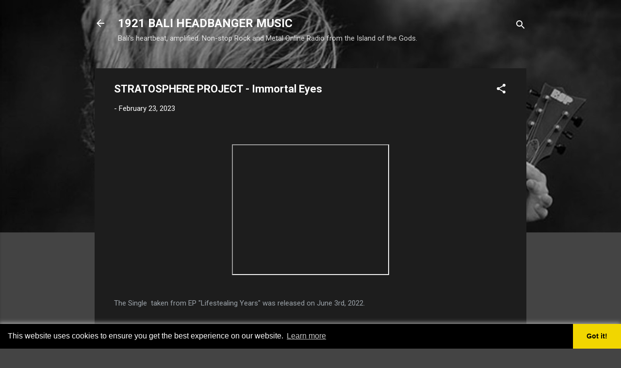

--- FILE ---
content_type: text/html; charset=UTF-8
request_url: https://www.1921baliheadbanger.com/2023/02/stratosphere-project-immortal-eyes.html
body_size: 34800
content:
<!DOCTYPE html>
<html dir='ltr' lang='en' xmlns='http://www.w3.org/1999/xhtml' xmlns:b='http://www.google.com/2005/gml/b' xmlns:data='http://www.google.com/2005/gml/data' xmlns:expr='http://www.google.com/2005/gml/expr'>
<head>
<meta content='width=device-width, initial-scale=1' name='viewport'/>
<meta content='A515025AE2400AFBC3C375C36586FCF1' name='msvalidate.01'/>
<meta content='b327f89916acaf01' name='yandex-verification'/>
<title>STRATOSPHERE PROJECT - Immortal Eyes</title>
<meta content='text/html; charset=UTF-8' http-equiv='Content-Type'/>
<!-- Chrome, Firefox OS and Opera -->
<meta content='#444444' name='theme-color'/>
<!-- Windows Phone -->
<meta content='#444444' name='msapplication-navbutton-color'/>
<meta content='blogger' name='generator'/>
<link href='https://www.1921baliheadbanger.com/favicon.ico' rel='icon' type='image/x-icon'/>
<link href='https://www.1921baliheadbanger.com/2023/02/stratosphere-project-immortal-eyes.html' rel='canonical'/>
<link rel="alternate" type="application/atom+xml" title="1921 BALI HEADBANGER MUSIC - Atom" href="https://www.1921baliheadbanger.com/feeds/posts/default" />
<link rel="alternate" type="application/rss+xml" title="1921 BALI HEADBANGER MUSIC - RSS" href="https://www.1921baliheadbanger.com/feeds/posts/default?alt=rss" />
<link rel="service.post" type="application/atom+xml" title="1921 BALI HEADBANGER MUSIC - Atom" href="https://www.blogger.com/feeds/7625363447601067118/posts/default" />

<link rel="alternate" type="application/atom+xml" title="1921 BALI HEADBANGER MUSIC - Atom" href="https://www.1921baliheadbanger.com/feeds/4110432562887589275/comments/default" />
<!--Can't find substitution for tag [blog.ieCssRetrofitLinks]-->
<link href='https://i.ytimg.com/vi/4pdOSkvtjLk/hqdefault.jpg' rel='image_src'/>
<meta content='https://www.1921baliheadbanger.com/2023/02/stratosphere-project-immortal-eyes.html' property='og:url'/>
<meta content='STRATOSPHERE PROJECT - Immortal Eyes' property='og:title'/>
<meta content='  The Single  taken from EP &quot;Lifestealing Years&quot; was released on June 3rd, 2022. BIOGRAPHY Flavio Brandāo was guitarist for the Brazilian po...' property='og:description'/>
<meta content='https://lh3.googleusercontent.com/blogger_img_proxy/AEn0k_v5s6EaNOy4H89uPo3D8GAwmYMZJwQ-LXtXWClSgGqlYKz3HckXNvm_UKlHx4JufbPNUMczrC4TIozclXKDptl7PQDXUZHL4tqjykOs5Hbr3LF6kg=w1200-h630-n-k-no-nu' property='og:image'/>
<!-- RADIO PLUG-IN -->
<link href='https://baliintercontcargo.com/radio/css/font-awesome.min.css' rel='stylesheet'/>
<link href='https://baliintercontcargo.com/radio/css/animate.css' rel='stylesheet' type='text/css'/>
<link href='https://baliintercontcargo.com/radio/manifest.json' rel='manifest'/>
<style type='text/css'>@font-face{font-family:'Damion';font-style:normal;font-weight:400;font-display:swap;src:url(//fonts.gstatic.com/s/damion/v15/hv-XlzJ3KEUe_YZkZGw2EzJwV9J-.woff2)format('woff2');unicode-range:U+0100-02BA,U+02BD-02C5,U+02C7-02CC,U+02CE-02D7,U+02DD-02FF,U+0304,U+0308,U+0329,U+1D00-1DBF,U+1E00-1E9F,U+1EF2-1EFF,U+2020,U+20A0-20AB,U+20AD-20C0,U+2113,U+2C60-2C7F,U+A720-A7FF;}@font-face{font-family:'Damion';font-style:normal;font-weight:400;font-display:swap;src:url(//fonts.gstatic.com/s/damion/v15/hv-XlzJ3KEUe_YZkamw2EzJwVw.woff2)format('woff2');unicode-range:U+0000-00FF,U+0131,U+0152-0153,U+02BB-02BC,U+02C6,U+02DA,U+02DC,U+0304,U+0308,U+0329,U+2000-206F,U+20AC,U+2122,U+2191,U+2193,U+2212,U+2215,U+FEFF,U+FFFD;}@font-face{font-family:'Playfair Display';font-style:normal;font-weight:900;font-display:swap;src:url(//fonts.gstatic.com/s/playfairdisplay/v40/nuFvD-vYSZviVYUb_rj3ij__anPXJzDwcbmjWBN2PKfsunDTbtPK-F2qC0usEw.woff2)format('woff2');unicode-range:U+0301,U+0400-045F,U+0490-0491,U+04B0-04B1,U+2116;}@font-face{font-family:'Playfair Display';font-style:normal;font-weight:900;font-display:swap;src:url(//fonts.gstatic.com/s/playfairdisplay/v40/nuFvD-vYSZviVYUb_rj3ij__anPXJzDwcbmjWBN2PKfsunDYbtPK-F2qC0usEw.woff2)format('woff2');unicode-range:U+0102-0103,U+0110-0111,U+0128-0129,U+0168-0169,U+01A0-01A1,U+01AF-01B0,U+0300-0301,U+0303-0304,U+0308-0309,U+0323,U+0329,U+1EA0-1EF9,U+20AB;}@font-face{font-family:'Playfair Display';font-style:normal;font-weight:900;font-display:swap;src:url(//fonts.gstatic.com/s/playfairdisplay/v40/nuFvD-vYSZviVYUb_rj3ij__anPXJzDwcbmjWBN2PKfsunDZbtPK-F2qC0usEw.woff2)format('woff2');unicode-range:U+0100-02BA,U+02BD-02C5,U+02C7-02CC,U+02CE-02D7,U+02DD-02FF,U+0304,U+0308,U+0329,U+1D00-1DBF,U+1E00-1E9F,U+1EF2-1EFF,U+2020,U+20A0-20AB,U+20AD-20C0,U+2113,U+2C60-2C7F,U+A720-A7FF;}@font-face{font-family:'Playfair Display';font-style:normal;font-weight:900;font-display:swap;src:url(//fonts.gstatic.com/s/playfairdisplay/v40/nuFvD-vYSZviVYUb_rj3ij__anPXJzDwcbmjWBN2PKfsunDXbtPK-F2qC0s.woff2)format('woff2');unicode-range:U+0000-00FF,U+0131,U+0152-0153,U+02BB-02BC,U+02C6,U+02DA,U+02DC,U+0304,U+0308,U+0329,U+2000-206F,U+20AC,U+2122,U+2191,U+2193,U+2212,U+2215,U+FEFF,U+FFFD;}@font-face{font-family:'Roboto';font-style:italic;font-weight:300;font-stretch:100%;font-display:swap;src:url(//fonts.gstatic.com/s/roboto/v49/KFOKCnqEu92Fr1Mu53ZEC9_Vu3r1gIhOszmOClHrs6ljXfMMLt_QuAX-k3Yi128m0kN2.woff2)format('woff2');unicode-range:U+0460-052F,U+1C80-1C8A,U+20B4,U+2DE0-2DFF,U+A640-A69F,U+FE2E-FE2F;}@font-face{font-family:'Roboto';font-style:italic;font-weight:300;font-stretch:100%;font-display:swap;src:url(//fonts.gstatic.com/s/roboto/v49/KFOKCnqEu92Fr1Mu53ZEC9_Vu3r1gIhOszmOClHrs6ljXfMMLt_QuAz-k3Yi128m0kN2.woff2)format('woff2');unicode-range:U+0301,U+0400-045F,U+0490-0491,U+04B0-04B1,U+2116;}@font-face{font-family:'Roboto';font-style:italic;font-weight:300;font-stretch:100%;font-display:swap;src:url(//fonts.gstatic.com/s/roboto/v49/KFOKCnqEu92Fr1Mu53ZEC9_Vu3r1gIhOszmOClHrs6ljXfMMLt_QuAT-k3Yi128m0kN2.woff2)format('woff2');unicode-range:U+1F00-1FFF;}@font-face{font-family:'Roboto';font-style:italic;font-weight:300;font-stretch:100%;font-display:swap;src:url(//fonts.gstatic.com/s/roboto/v49/KFOKCnqEu92Fr1Mu53ZEC9_Vu3r1gIhOszmOClHrs6ljXfMMLt_QuAv-k3Yi128m0kN2.woff2)format('woff2');unicode-range:U+0370-0377,U+037A-037F,U+0384-038A,U+038C,U+038E-03A1,U+03A3-03FF;}@font-face{font-family:'Roboto';font-style:italic;font-weight:300;font-stretch:100%;font-display:swap;src:url(//fonts.gstatic.com/s/roboto/v49/KFOKCnqEu92Fr1Mu53ZEC9_Vu3r1gIhOszmOClHrs6ljXfMMLt_QuHT-k3Yi128m0kN2.woff2)format('woff2');unicode-range:U+0302-0303,U+0305,U+0307-0308,U+0310,U+0312,U+0315,U+031A,U+0326-0327,U+032C,U+032F-0330,U+0332-0333,U+0338,U+033A,U+0346,U+034D,U+0391-03A1,U+03A3-03A9,U+03B1-03C9,U+03D1,U+03D5-03D6,U+03F0-03F1,U+03F4-03F5,U+2016-2017,U+2034-2038,U+203C,U+2040,U+2043,U+2047,U+2050,U+2057,U+205F,U+2070-2071,U+2074-208E,U+2090-209C,U+20D0-20DC,U+20E1,U+20E5-20EF,U+2100-2112,U+2114-2115,U+2117-2121,U+2123-214F,U+2190,U+2192,U+2194-21AE,U+21B0-21E5,U+21F1-21F2,U+21F4-2211,U+2213-2214,U+2216-22FF,U+2308-230B,U+2310,U+2319,U+231C-2321,U+2336-237A,U+237C,U+2395,U+239B-23B7,U+23D0,U+23DC-23E1,U+2474-2475,U+25AF,U+25B3,U+25B7,U+25BD,U+25C1,U+25CA,U+25CC,U+25FB,U+266D-266F,U+27C0-27FF,U+2900-2AFF,U+2B0E-2B11,U+2B30-2B4C,U+2BFE,U+3030,U+FF5B,U+FF5D,U+1D400-1D7FF,U+1EE00-1EEFF;}@font-face{font-family:'Roboto';font-style:italic;font-weight:300;font-stretch:100%;font-display:swap;src:url(//fonts.gstatic.com/s/roboto/v49/KFOKCnqEu92Fr1Mu53ZEC9_Vu3r1gIhOszmOClHrs6ljXfMMLt_QuGb-k3Yi128m0kN2.woff2)format('woff2');unicode-range:U+0001-000C,U+000E-001F,U+007F-009F,U+20DD-20E0,U+20E2-20E4,U+2150-218F,U+2190,U+2192,U+2194-2199,U+21AF,U+21E6-21F0,U+21F3,U+2218-2219,U+2299,U+22C4-22C6,U+2300-243F,U+2440-244A,U+2460-24FF,U+25A0-27BF,U+2800-28FF,U+2921-2922,U+2981,U+29BF,U+29EB,U+2B00-2BFF,U+4DC0-4DFF,U+FFF9-FFFB,U+10140-1018E,U+10190-1019C,U+101A0,U+101D0-101FD,U+102E0-102FB,U+10E60-10E7E,U+1D2C0-1D2D3,U+1D2E0-1D37F,U+1F000-1F0FF,U+1F100-1F1AD,U+1F1E6-1F1FF,U+1F30D-1F30F,U+1F315,U+1F31C,U+1F31E,U+1F320-1F32C,U+1F336,U+1F378,U+1F37D,U+1F382,U+1F393-1F39F,U+1F3A7-1F3A8,U+1F3AC-1F3AF,U+1F3C2,U+1F3C4-1F3C6,U+1F3CA-1F3CE,U+1F3D4-1F3E0,U+1F3ED,U+1F3F1-1F3F3,U+1F3F5-1F3F7,U+1F408,U+1F415,U+1F41F,U+1F426,U+1F43F,U+1F441-1F442,U+1F444,U+1F446-1F449,U+1F44C-1F44E,U+1F453,U+1F46A,U+1F47D,U+1F4A3,U+1F4B0,U+1F4B3,U+1F4B9,U+1F4BB,U+1F4BF,U+1F4C8-1F4CB,U+1F4D6,U+1F4DA,U+1F4DF,U+1F4E3-1F4E6,U+1F4EA-1F4ED,U+1F4F7,U+1F4F9-1F4FB,U+1F4FD-1F4FE,U+1F503,U+1F507-1F50B,U+1F50D,U+1F512-1F513,U+1F53E-1F54A,U+1F54F-1F5FA,U+1F610,U+1F650-1F67F,U+1F687,U+1F68D,U+1F691,U+1F694,U+1F698,U+1F6AD,U+1F6B2,U+1F6B9-1F6BA,U+1F6BC,U+1F6C6-1F6CF,U+1F6D3-1F6D7,U+1F6E0-1F6EA,U+1F6F0-1F6F3,U+1F6F7-1F6FC,U+1F700-1F7FF,U+1F800-1F80B,U+1F810-1F847,U+1F850-1F859,U+1F860-1F887,U+1F890-1F8AD,U+1F8B0-1F8BB,U+1F8C0-1F8C1,U+1F900-1F90B,U+1F93B,U+1F946,U+1F984,U+1F996,U+1F9E9,U+1FA00-1FA6F,U+1FA70-1FA7C,U+1FA80-1FA89,U+1FA8F-1FAC6,U+1FACE-1FADC,U+1FADF-1FAE9,U+1FAF0-1FAF8,U+1FB00-1FBFF;}@font-face{font-family:'Roboto';font-style:italic;font-weight:300;font-stretch:100%;font-display:swap;src:url(//fonts.gstatic.com/s/roboto/v49/KFOKCnqEu92Fr1Mu53ZEC9_Vu3r1gIhOszmOClHrs6ljXfMMLt_QuAf-k3Yi128m0kN2.woff2)format('woff2');unicode-range:U+0102-0103,U+0110-0111,U+0128-0129,U+0168-0169,U+01A0-01A1,U+01AF-01B0,U+0300-0301,U+0303-0304,U+0308-0309,U+0323,U+0329,U+1EA0-1EF9,U+20AB;}@font-face{font-family:'Roboto';font-style:italic;font-weight:300;font-stretch:100%;font-display:swap;src:url(//fonts.gstatic.com/s/roboto/v49/KFOKCnqEu92Fr1Mu53ZEC9_Vu3r1gIhOszmOClHrs6ljXfMMLt_QuAb-k3Yi128m0kN2.woff2)format('woff2');unicode-range:U+0100-02BA,U+02BD-02C5,U+02C7-02CC,U+02CE-02D7,U+02DD-02FF,U+0304,U+0308,U+0329,U+1D00-1DBF,U+1E00-1E9F,U+1EF2-1EFF,U+2020,U+20A0-20AB,U+20AD-20C0,U+2113,U+2C60-2C7F,U+A720-A7FF;}@font-face{font-family:'Roboto';font-style:italic;font-weight:300;font-stretch:100%;font-display:swap;src:url(//fonts.gstatic.com/s/roboto/v49/KFOKCnqEu92Fr1Mu53ZEC9_Vu3r1gIhOszmOClHrs6ljXfMMLt_QuAj-k3Yi128m0g.woff2)format('woff2');unicode-range:U+0000-00FF,U+0131,U+0152-0153,U+02BB-02BC,U+02C6,U+02DA,U+02DC,U+0304,U+0308,U+0329,U+2000-206F,U+20AC,U+2122,U+2191,U+2193,U+2212,U+2215,U+FEFF,U+FFFD;}@font-face{font-family:'Roboto';font-style:normal;font-weight:400;font-stretch:100%;font-display:swap;src:url(//fonts.gstatic.com/s/roboto/v49/KFO7CnqEu92Fr1ME7kSn66aGLdTylUAMa3GUBHMdazTgWw.woff2)format('woff2');unicode-range:U+0460-052F,U+1C80-1C8A,U+20B4,U+2DE0-2DFF,U+A640-A69F,U+FE2E-FE2F;}@font-face{font-family:'Roboto';font-style:normal;font-weight:400;font-stretch:100%;font-display:swap;src:url(//fonts.gstatic.com/s/roboto/v49/KFO7CnqEu92Fr1ME7kSn66aGLdTylUAMa3iUBHMdazTgWw.woff2)format('woff2');unicode-range:U+0301,U+0400-045F,U+0490-0491,U+04B0-04B1,U+2116;}@font-face{font-family:'Roboto';font-style:normal;font-weight:400;font-stretch:100%;font-display:swap;src:url(//fonts.gstatic.com/s/roboto/v49/KFO7CnqEu92Fr1ME7kSn66aGLdTylUAMa3CUBHMdazTgWw.woff2)format('woff2');unicode-range:U+1F00-1FFF;}@font-face{font-family:'Roboto';font-style:normal;font-weight:400;font-stretch:100%;font-display:swap;src:url(//fonts.gstatic.com/s/roboto/v49/KFO7CnqEu92Fr1ME7kSn66aGLdTylUAMa3-UBHMdazTgWw.woff2)format('woff2');unicode-range:U+0370-0377,U+037A-037F,U+0384-038A,U+038C,U+038E-03A1,U+03A3-03FF;}@font-face{font-family:'Roboto';font-style:normal;font-weight:400;font-stretch:100%;font-display:swap;src:url(//fonts.gstatic.com/s/roboto/v49/KFO7CnqEu92Fr1ME7kSn66aGLdTylUAMawCUBHMdazTgWw.woff2)format('woff2');unicode-range:U+0302-0303,U+0305,U+0307-0308,U+0310,U+0312,U+0315,U+031A,U+0326-0327,U+032C,U+032F-0330,U+0332-0333,U+0338,U+033A,U+0346,U+034D,U+0391-03A1,U+03A3-03A9,U+03B1-03C9,U+03D1,U+03D5-03D6,U+03F0-03F1,U+03F4-03F5,U+2016-2017,U+2034-2038,U+203C,U+2040,U+2043,U+2047,U+2050,U+2057,U+205F,U+2070-2071,U+2074-208E,U+2090-209C,U+20D0-20DC,U+20E1,U+20E5-20EF,U+2100-2112,U+2114-2115,U+2117-2121,U+2123-214F,U+2190,U+2192,U+2194-21AE,U+21B0-21E5,U+21F1-21F2,U+21F4-2211,U+2213-2214,U+2216-22FF,U+2308-230B,U+2310,U+2319,U+231C-2321,U+2336-237A,U+237C,U+2395,U+239B-23B7,U+23D0,U+23DC-23E1,U+2474-2475,U+25AF,U+25B3,U+25B7,U+25BD,U+25C1,U+25CA,U+25CC,U+25FB,U+266D-266F,U+27C0-27FF,U+2900-2AFF,U+2B0E-2B11,U+2B30-2B4C,U+2BFE,U+3030,U+FF5B,U+FF5D,U+1D400-1D7FF,U+1EE00-1EEFF;}@font-face{font-family:'Roboto';font-style:normal;font-weight:400;font-stretch:100%;font-display:swap;src:url(//fonts.gstatic.com/s/roboto/v49/KFO7CnqEu92Fr1ME7kSn66aGLdTylUAMaxKUBHMdazTgWw.woff2)format('woff2');unicode-range:U+0001-000C,U+000E-001F,U+007F-009F,U+20DD-20E0,U+20E2-20E4,U+2150-218F,U+2190,U+2192,U+2194-2199,U+21AF,U+21E6-21F0,U+21F3,U+2218-2219,U+2299,U+22C4-22C6,U+2300-243F,U+2440-244A,U+2460-24FF,U+25A0-27BF,U+2800-28FF,U+2921-2922,U+2981,U+29BF,U+29EB,U+2B00-2BFF,U+4DC0-4DFF,U+FFF9-FFFB,U+10140-1018E,U+10190-1019C,U+101A0,U+101D0-101FD,U+102E0-102FB,U+10E60-10E7E,U+1D2C0-1D2D3,U+1D2E0-1D37F,U+1F000-1F0FF,U+1F100-1F1AD,U+1F1E6-1F1FF,U+1F30D-1F30F,U+1F315,U+1F31C,U+1F31E,U+1F320-1F32C,U+1F336,U+1F378,U+1F37D,U+1F382,U+1F393-1F39F,U+1F3A7-1F3A8,U+1F3AC-1F3AF,U+1F3C2,U+1F3C4-1F3C6,U+1F3CA-1F3CE,U+1F3D4-1F3E0,U+1F3ED,U+1F3F1-1F3F3,U+1F3F5-1F3F7,U+1F408,U+1F415,U+1F41F,U+1F426,U+1F43F,U+1F441-1F442,U+1F444,U+1F446-1F449,U+1F44C-1F44E,U+1F453,U+1F46A,U+1F47D,U+1F4A3,U+1F4B0,U+1F4B3,U+1F4B9,U+1F4BB,U+1F4BF,U+1F4C8-1F4CB,U+1F4D6,U+1F4DA,U+1F4DF,U+1F4E3-1F4E6,U+1F4EA-1F4ED,U+1F4F7,U+1F4F9-1F4FB,U+1F4FD-1F4FE,U+1F503,U+1F507-1F50B,U+1F50D,U+1F512-1F513,U+1F53E-1F54A,U+1F54F-1F5FA,U+1F610,U+1F650-1F67F,U+1F687,U+1F68D,U+1F691,U+1F694,U+1F698,U+1F6AD,U+1F6B2,U+1F6B9-1F6BA,U+1F6BC,U+1F6C6-1F6CF,U+1F6D3-1F6D7,U+1F6E0-1F6EA,U+1F6F0-1F6F3,U+1F6F7-1F6FC,U+1F700-1F7FF,U+1F800-1F80B,U+1F810-1F847,U+1F850-1F859,U+1F860-1F887,U+1F890-1F8AD,U+1F8B0-1F8BB,U+1F8C0-1F8C1,U+1F900-1F90B,U+1F93B,U+1F946,U+1F984,U+1F996,U+1F9E9,U+1FA00-1FA6F,U+1FA70-1FA7C,U+1FA80-1FA89,U+1FA8F-1FAC6,U+1FACE-1FADC,U+1FADF-1FAE9,U+1FAF0-1FAF8,U+1FB00-1FBFF;}@font-face{font-family:'Roboto';font-style:normal;font-weight:400;font-stretch:100%;font-display:swap;src:url(//fonts.gstatic.com/s/roboto/v49/KFO7CnqEu92Fr1ME7kSn66aGLdTylUAMa3OUBHMdazTgWw.woff2)format('woff2');unicode-range:U+0102-0103,U+0110-0111,U+0128-0129,U+0168-0169,U+01A0-01A1,U+01AF-01B0,U+0300-0301,U+0303-0304,U+0308-0309,U+0323,U+0329,U+1EA0-1EF9,U+20AB;}@font-face{font-family:'Roboto';font-style:normal;font-weight:400;font-stretch:100%;font-display:swap;src:url(//fonts.gstatic.com/s/roboto/v49/KFO7CnqEu92Fr1ME7kSn66aGLdTylUAMa3KUBHMdazTgWw.woff2)format('woff2');unicode-range:U+0100-02BA,U+02BD-02C5,U+02C7-02CC,U+02CE-02D7,U+02DD-02FF,U+0304,U+0308,U+0329,U+1D00-1DBF,U+1E00-1E9F,U+1EF2-1EFF,U+2020,U+20A0-20AB,U+20AD-20C0,U+2113,U+2C60-2C7F,U+A720-A7FF;}@font-face{font-family:'Roboto';font-style:normal;font-weight:400;font-stretch:100%;font-display:swap;src:url(//fonts.gstatic.com/s/roboto/v49/KFO7CnqEu92Fr1ME7kSn66aGLdTylUAMa3yUBHMdazQ.woff2)format('woff2');unicode-range:U+0000-00FF,U+0131,U+0152-0153,U+02BB-02BC,U+02C6,U+02DA,U+02DC,U+0304,U+0308,U+0329,U+2000-206F,U+20AC,U+2122,U+2191,U+2193,U+2212,U+2215,U+FEFF,U+FFFD;}@font-face{font-family:'Roboto';font-style:normal;font-weight:700;font-stretch:100%;font-display:swap;src:url(//fonts.gstatic.com/s/roboto/v49/KFO7CnqEu92Fr1ME7kSn66aGLdTylUAMa3GUBHMdazTgWw.woff2)format('woff2');unicode-range:U+0460-052F,U+1C80-1C8A,U+20B4,U+2DE0-2DFF,U+A640-A69F,U+FE2E-FE2F;}@font-face{font-family:'Roboto';font-style:normal;font-weight:700;font-stretch:100%;font-display:swap;src:url(//fonts.gstatic.com/s/roboto/v49/KFO7CnqEu92Fr1ME7kSn66aGLdTylUAMa3iUBHMdazTgWw.woff2)format('woff2');unicode-range:U+0301,U+0400-045F,U+0490-0491,U+04B0-04B1,U+2116;}@font-face{font-family:'Roboto';font-style:normal;font-weight:700;font-stretch:100%;font-display:swap;src:url(//fonts.gstatic.com/s/roboto/v49/KFO7CnqEu92Fr1ME7kSn66aGLdTylUAMa3CUBHMdazTgWw.woff2)format('woff2');unicode-range:U+1F00-1FFF;}@font-face{font-family:'Roboto';font-style:normal;font-weight:700;font-stretch:100%;font-display:swap;src:url(//fonts.gstatic.com/s/roboto/v49/KFO7CnqEu92Fr1ME7kSn66aGLdTylUAMa3-UBHMdazTgWw.woff2)format('woff2');unicode-range:U+0370-0377,U+037A-037F,U+0384-038A,U+038C,U+038E-03A1,U+03A3-03FF;}@font-face{font-family:'Roboto';font-style:normal;font-weight:700;font-stretch:100%;font-display:swap;src:url(//fonts.gstatic.com/s/roboto/v49/KFO7CnqEu92Fr1ME7kSn66aGLdTylUAMawCUBHMdazTgWw.woff2)format('woff2');unicode-range:U+0302-0303,U+0305,U+0307-0308,U+0310,U+0312,U+0315,U+031A,U+0326-0327,U+032C,U+032F-0330,U+0332-0333,U+0338,U+033A,U+0346,U+034D,U+0391-03A1,U+03A3-03A9,U+03B1-03C9,U+03D1,U+03D5-03D6,U+03F0-03F1,U+03F4-03F5,U+2016-2017,U+2034-2038,U+203C,U+2040,U+2043,U+2047,U+2050,U+2057,U+205F,U+2070-2071,U+2074-208E,U+2090-209C,U+20D0-20DC,U+20E1,U+20E5-20EF,U+2100-2112,U+2114-2115,U+2117-2121,U+2123-214F,U+2190,U+2192,U+2194-21AE,U+21B0-21E5,U+21F1-21F2,U+21F4-2211,U+2213-2214,U+2216-22FF,U+2308-230B,U+2310,U+2319,U+231C-2321,U+2336-237A,U+237C,U+2395,U+239B-23B7,U+23D0,U+23DC-23E1,U+2474-2475,U+25AF,U+25B3,U+25B7,U+25BD,U+25C1,U+25CA,U+25CC,U+25FB,U+266D-266F,U+27C0-27FF,U+2900-2AFF,U+2B0E-2B11,U+2B30-2B4C,U+2BFE,U+3030,U+FF5B,U+FF5D,U+1D400-1D7FF,U+1EE00-1EEFF;}@font-face{font-family:'Roboto';font-style:normal;font-weight:700;font-stretch:100%;font-display:swap;src:url(//fonts.gstatic.com/s/roboto/v49/KFO7CnqEu92Fr1ME7kSn66aGLdTylUAMaxKUBHMdazTgWw.woff2)format('woff2');unicode-range:U+0001-000C,U+000E-001F,U+007F-009F,U+20DD-20E0,U+20E2-20E4,U+2150-218F,U+2190,U+2192,U+2194-2199,U+21AF,U+21E6-21F0,U+21F3,U+2218-2219,U+2299,U+22C4-22C6,U+2300-243F,U+2440-244A,U+2460-24FF,U+25A0-27BF,U+2800-28FF,U+2921-2922,U+2981,U+29BF,U+29EB,U+2B00-2BFF,U+4DC0-4DFF,U+FFF9-FFFB,U+10140-1018E,U+10190-1019C,U+101A0,U+101D0-101FD,U+102E0-102FB,U+10E60-10E7E,U+1D2C0-1D2D3,U+1D2E0-1D37F,U+1F000-1F0FF,U+1F100-1F1AD,U+1F1E6-1F1FF,U+1F30D-1F30F,U+1F315,U+1F31C,U+1F31E,U+1F320-1F32C,U+1F336,U+1F378,U+1F37D,U+1F382,U+1F393-1F39F,U+1F3A7-1F3A8,U+1F3AC-1F3AF,U+1F3C2,U+1F3C4-1F3C6,U+1F3CA-1F3CE,U+1F3D4-1F3E0,U+1F3ED,U+1F3F1-1F3F3,U+1F3F5-1F3F7,U+1F408,U+1F415,U+1F41F,U+1F426,U+1F43F,U+1F441-1F442,U+1F444,U+1F446-1F449,U+1F44C-1F44E,U+1F453,U+1F46A,U+1F47D,U+1F4A3,U+1F4B0,U+1F4B3,U+1F4B9,U+1F4BB,U+1F4BF,U+1F4C8-1F4CB,U+1F4D6,U+1F4DA,U+1F4DF,U+1F4E3-1F4E6,U+1F4EA-1F4ED,U+1F4F7,U+1F4F9-1F4FB,U+1F4FD-1F4FE,U+1F503,U+1F507-1F50B,U+1F50D,U+1F512-1F513,U+1F53E-1F54A,U+1F54F-1F5FA,U+1F610,U+1F650-1F67F,U+1F687,U+1F68D,U+1F691,U+1F694,U+1F698,U+1F6AD,U+1F6B2,U+1F6B9-1F6BA,U+1F6BC,U+1F6C6-1F6CF,U+1F6D3-1F6D7,U+1F6E0-1F6EA,U+1F6F0-1F6F3,U+1F6F7-1F6FC,U+1F700-1F7FF,U+1F800-1F80B,U+1F810-1F847,U+1F850-1F859,U+1F860-1F887,U+1F890-1F8AD,U+1F8B0-1F8BB,U+1F8C0-1F8C1,U+1F900-1F90B,U+1F93B,U+1F946,U+1F984,U+1F996,U+1F9E9,U+1FA00-1FA6F,U+1FA70-1FA7C,U+1FA80-1FA89,U+1FA8F-1FAC6,U+1FACE-1FADC,U+1FADF-1FAE9,U+1FAF0-1FAF8,U+1FB00-1FBFF;}@font-face{font-family:'Roboto';font-style:normal;font-weight:700;font-stretch:100%;font-display:swap;src:url(//fonts.gstatic.com/s/roboto/v49/KFO7CnqEu92Fr1ME7kSn66aGLdTylUAMa3OUBHMdazTgWw.woff2)format('woff2');unicode-range:U+0102-0103,U+0110-0111,U+0128-0129,U+0168-0169,U+01A0-01A1,U+01AF-01B0,U+0300-0301,U+0303-0304,U+0308-0309,U+0323,U+0329,U+1EA0-1EF9,U+20AB;}@font-face{font-family:'Roboto';font-style:normal;font-weight:700;font-stretch:100%;font-display:swap;src:url(//fonts.gstatic.com/s/roboto/v49/KFO7CnqEu92Fr1ME7kSn66aGLdTylUAMa3KUBHMdazTgWw.woff2)format('woff2');unicode-range:U+0100-02BA,U+02BD-02C5,U+02C7-02CC,U+02CE-02D7,U+02DD-02FF,U+0304,U+0308,U+0329,U+1D00-1DBF,U+1E00-1E9F,U+1EF2-1EFF,U+2020,U+20A0-20AB,U+20AD-20C0,U+2113,U+2C60-2C7F,U+A720-A7FF;}@font-face{font-family:'Roboto';font-style:normal;font-weight:700;font-stretch:100%;font-display:swap;src:url(//fonts.gstatic.com/s/roboto/v49/KFO7CnqEu92Fr1ME7kSn66aGLdTylUAMa3yUBHMdazQ.woff2)format('woff2');unicode-range:U+0000-00FF,U+0131,U+0152-0153,U+02BB-02BC,U+02C6,U+02DA,U+02DC,U+0304,U+0308,U+0329,U+2000-206F,U+20AC,U+2122,U+2191,U+2193,U+2212,U+2215,U+FEFF,U+FFFD;}</style>
<style id='page-skin-1' type='text/css'><!--
/*! normalize.css v3.0.1 | MIT License | git.io/normalize */html{font-family:sans-serif;-ms-text-size-adjust:100%;-webkit-text-size-adjust:100%}body{margin:0}article,aside,details,figcaption,figure,footer,header,hgroup,main,nav,section,summary{display:block}audio,canvas,progress,video{display:inline-block;vertical-align:baseline}audio:not([controls]){display:none;height:0}[hidden],template{display:none}a{background:transparent}a:active,a:hover{outline:0}abbr[title]{border-bottom:1px dotted}b,strong{font-weight:bold}dfn{font-style:italic}h1{font-size:2em;margin:.67em 0}mark{background:#ff0;color:#000}small{font-size:80%}sub,sup{font-size:75%;line-height:0;position:relative;vertical-align:baseline}sup{top:-0.5em}sub{bottom:-0.25em}img{border:0}svg:not(:root){overflow:hidden}figure{margin:1em 40px}hr{-moz-box-sizing:content-box;box-sizing:content-box;height:0}pre{overflow:auto}code,kbd,pre,samp{font-family:monospace,monospace;font-size:1em}button,input,optgroup,select,textarea{color:inherit;font:inherit;margin:0}button{overflow:visible}button,select{text-transform:none}button,html input[type="button"],input[type="reset"],input[type="submit"]{-webkit-appearance:button;cursor:pointer}button[disabled],html input[disabled]{cursor:default}button::-moz-focus-inner,input::-moz-focus-inner{border:0;padding:0}input{line-height:normal}input[type="checkbox"],input[type="radio"]{box-sizing:border-box;padding:0}input[type="number"]::-webkit-inner-spin-button,input[type="number"]::-webkit-outer-spin-button{height:auto}input[type="search"]{-webkit-appearance:textfield;-moz-box-sizing:content-box;-webkit-box-sizing:content-box;box-sizing:content-box}input[type="search"]::-webkit-search-cancel-button,input[type="search"]::-webkit-search-decoration{-webkit-appearance:none}fieldset{border:1px solid #c0c0c0;margin:0 2px;padding:.35em .625em .75em}legend{border:0;padding:0}textarea{overflow:auto}optgroup{font-weight:bold}table{border-collapse:collapse;border-spacing:0}td,th{padding:0}
/* RADIO SECTION */
.cover-site {
min-width: 100%;
min-height: 100%;
position: fixed;
background-attachment: fixed;
z-index: -1;
}
#bgCover {
height: 75%;
width: 75%;
position: absolute;
background-repeat: no-repeat;
background-size: cover;
background-position: center 50%;
-webkit-filter: blur(2px) sepia(75%);
filter: blur(2px) sepia(75%);
transition: all .5s linear;
transform: scale(2.2);
z-index: -1;
}
.bg-mask {
min-width: 100%;
min-height: 100%;
position: absolute;
background-color: rgba(0,0,0,0.0);
z-index: 2;
}
.web-player {
height: 100%;
color: #fefefe;
position: relative;
margin-top: 25px;
z-index: 3;
}
.cover-album {
width: 250px;
height: 250px;
margin: auto;
background: url('https://baliintercontcargo.com/radio/img/cover.png') no-repeat;
background-size: cover;
box-shadow: 0px 5px 10px 3px rgba(0, 0, 0, 0.4);
transition: background-image 1s;
border-radius: 10px;
margin-bottom: 15px;
}
#currentCoverArt {
width: 100%;
height: 100%;
background-size: cover;
background-position: center;
background-repeat: no-repeat;
border-radius: 10px;
z-index: 4;
transition: background-image 1s;
}
.logo {
display: none;
}
.info-current-song {
font-family: 'Poppins', sans-serif;
text-align: center;
}
.info-current-song h2 {
font-size: 22px;
font-weight: 700;
font-variant: small-caps;
text-shadow: 2px 2px 10px #FF0000;
}
.info-current-song h3 {
font-size: 20px;
font-weight: 500;
letter-spacing: 5px;
text-shadow: 1px 1px 8px #000000, 2px 2px 10px #FF0000;
}
.current-song {
text-shadow: 4px 4px 8px #FF0000;
}
.current-artist {
text-shadow: 4px 4px 8px #FF0000;
}
.play-pause {
font-size: 65px;
}
.play-pause i {
cursor: pointer;
}
.volume-icon {
font-size: 28px;
margin-top: -5px;
}
.volume-slide {
/* Adicionando sombra */
text-shadow: 4px 4px 8px rgba(0, 0, 0, 0.5);
}
.volume-control {
display: none;
}
.vagalume a {
color: #fefefe;
text-decoration: underline;
}
.lyrics {
text-transform: uppercase;
text-decoration: none;
color: #fefefe;
font-size: 1em;
font-weight: 400;
outline: none;
transition: .3s;
text-shadow: 4px 4px 8px rgba(0, 0, 0, 0.5);
}
.lyrics:active {
text-decoration: none;
color: #fefefe;
}
.lyrics:visited {
text-decoration: none;
color: #fefefe;
}
.modal-content {
background-color: rgba(0, 0, 0, 0.8);
color: #fefefe !important;
border-radius: 20px;
}
.modal-content .btn {
border-radius: 20px;
background-color: #00E1E7;
}
/* Chrome */
input[type=range] {
appearance: none;
background: transparent;
width: 100%;
}
input[type=range]:focus {
outline: none;
}
input[type=range]::-webkit-slider-runnable-track {
width: 100%;
height: 5px;
cursor: pointer;
animation: 0.2s;
box-shadow: 0px 0px 0px #000000, 0px 0px 0px #0d0d0d;
background: #fefefe;
}
input[type=range]::-webkit-slider-thumb {
box-shadow: 0px 0px 0px #000000, 0px 0px 0px #0d0d0d;
height: 20px;
width: 20px;
border-radius: 50%;
background: #fefefe;
cursor: pointer;
-webkit-appearance: none;
margin-top: -8px;
}
/* Firefox */
input[type=range]::-moz-range-track {
width: 100%;
height: 5px;
cursor: pointer;
animation: 0.2s;
box-shadow: 0px 0px 0px #000000, 0px 0px 0px #0d0d0d;
background: #fefefe;
}
input[type=range]::-moz-range-thumb {
box-shadow: 0px 0px 0px #000000, 0px 0px 0px #0d0d0d;
border: 0px solid #000000;
height: 20px;
width: 20px;
border-radius: 50%;
background: #fefefe;
cursor: pointer;
}
/* IE e Edge */
input[type=range]::-ms-track {
width: 100%;
height: 5px;
cursor: pointer;
animation: 0.2s;
background: transparent;
border-color: transparent;
border-width: 10px 0;
top: -10px;
color: transparent;
}
input[type=range]::-ms-fill-lower {
background: #fefefe;
border: 0px solid #000101;
box-shadow: 0px 0px 0px #000000, 0px 0px 0px #0d0d0d;
}
input[type=range]::-ms-fill-upper {
background: #fefefe;
border: 0px solid #000101;
box-shadow: 0px 0px 0px #000000, 0px 0px 0px #0d0d0d;
}
input[type=range]::-ms-thumb {
box-shadow: 0px 0px 0px #000000, 0px 0px 0px #0d0d0d;
border: 0px solid #000000;
height: 20px;
width: 20px;
border-radius: 50%;
background: #fefefe;
cursor: pointer;
}
.historic h2 {
color: #fefefe;
border-bottom: 2px solid #fefefe;
font-size: 18px;
font-weight: bold;
text-transform: uppercase;
margin: 10px 0;
text-shadow: 4px 4px 8px rgba(0, 0, 0, 0.5);
}
.historic article {
margin: 5px 0;
padding: 10px;
background-color: none;
z-index: 5;
}
.historic .cover-historic {
width: 95px;
height: 95px;
margin-right: 15px;
float: left;
border-radius: 10px;
background: url('https://baliintercontcargo.com/radio/img/cover.png') no-repeat;
background-size: cover;
border: 2px solid #fefefe;
box-shadow: 1px 2px 5px rgba(0, 0, 0, 0.3);
transition: background-image 1s;
}
.historic .music-info {
color: white;
font-family: 'Poppins', sans-serif;
text-shadow: 4px 4px 8px rgba(0, 0, 0, 0.5);
}
.historic .music-info .song {
width: 100%;
font-weight: bold;
font-size: 14px;
text-transform: uppercase;
margin-bottom: 2px;
color: white;
text-shadow: 4px 4px 8px rgba(0, 0, 0, 0.5);
}
.historic .music-info .artist {
width: 100%;
font-size: 13px;
color: white;
text-shadow: 4px 4px 8px rgba(0, 0, 0, 0.5);
}
@media(max-width: 370px) {
.cover-album {
max-width: 100%;
}
}
@media(min-width: 576px) {
.volume-control {
display: flex;
}
.call-lyrics {
margin-top: 20px;
}
}
@media(min-width: 768px) {
.info-current-song {
text-align: center;
}
.info-current-song h2 {
font-size: 35px;
font-weight: 700;
font-variant: small-caps;
text-shadow: 2px 2px 10px #FF0000;
}
.info-current-song h3 {
font-size: 25px;
font-weight:600;
color: white
}
.cover-album {
margin: 10px auto;
min-width: 450px;
height: 450px;
}
.volume-control {
margin-top: 2%;
}
.volume-icon {
font-size: 28px;
margin-top: -5px;
}
.volume-slide {
/* Adicionando sombra */
text-shadow: 4px 4px 8px rgba(0, 0, 0, 0.5);
}
}
#buttonPlay {
padding-left: 10px;
}
#playerButton {
color: black;
}
.play-pause i {
cursor: pointer;
}
.btn-play {
background-color: white;
border: none;
color: black;
padding: 10px 20px; /* Reduzindo o preenchimento */
font-size: 14px; /* Reduzindo o tamanho da fonte */
font-weight: bold;
cursor: pointer;
border-radius: 20px;
width: auto; /* Largura automática */
transition: transform .2s;
box-shadow: 1px 3px #30303022;
}
.btn-play:focus {outline:0;}
.btn-play:hover {
box-shadow: 1px 5px #30303022;
transform: scale(1.1);
}
.close{
color: white;
}
/* END RADIO */
/*!************************************************
* Blogger Template Style
* Name: Contempo
**************************************************/
body{
overflow-wrap:break-word;
word-break:break-word;
word-wrap:break-word
}
.hidden{
display:none
}
.invisible{
visibility:hidden
}
.container::after,.float-container::after{
clear:both;
content:"";
display:table
}
.clearboth{
clear:both
}
#comments .comment .comment-actions,.subscribe-popup .FollowByEmail .follow-by-email-submit,.widget.Profile .profile-link,.widget.Profile .profile-link.visit-profile{
background:0 0;
border:0;
box-shadow:none;
color:#2196f3;
cursor:pointer;
font-size:14px;
font-weight:700;
outline:0;
text-decoration:none;
text-transform:uppercase;
width:auto
}
.dim-overlay{
background-color:rgba(0,0,0,.54);
height:100vh;
left:0;
position:fixed;
top:0;
width:100%
}
#sharing-dim-overlay{
background-color:transparent
}
input::-ms-clear{
display:none
}
.blogger-logo,.svg-icon-24.blogger-logo{
fill:#ff9800;
opacity:1
}
.loading-spinner-large{
-webkit-animation:mspin-rotate 1.568s infinite linear;
animation:mspin-rotate 1.568s infinite linear;
height:48px;
overflow:hidden;
position:absolute;
width:48px;
z-index:200
}
.loading-spinner-large>div{
-webkit-animation:mspin-revrot 5332ms infinite steps(4);
animation:mspin-revrot 5332ms infinite steps(4)
}
.loading-spinner-large>div>div{
-webkit-animation:mspin-singlecolor-large-film 1333ms infinite steps(81);
animation:mspin-singlecolor-large-film 1333ms infinite steps(81);
background-size:100%;
height:48px;
width:3888px
}
.mspin-black-large>div>div,.mspin-grey_54-large>div>div{
background-image:url(https://www.blogblog.com/indie/mspin_black_large.svg)
}
.mspin-white-large>div>div{
background-image:url(https://www.blogblog.com/indie/mspin_white_large.svg)
}
.mspin-grey_54-large{
opacity:.54
}
@-webkit-keyframes mspin-singlecolor-large-film{
from{
-webkit-transform:translateX(0);
transform:translateX(0)
}
to{
-webkit-transform:translateX(-3888px);
transform:translateX(-3888px)
}
}
@keyframes mspin-singlecolor-large-film{
from{
-webkit-transform:translateX(0);
transform:translateX(0)
}
to{
-webkit-transform:translateX(-3888px);
transform:translateX(-3888px)
}
}
@-webkit-keyframes mspin-rotate{
from{
-webkit-transform:rotate(0);
transform:rotate(0)
}
to{
-webkit-transform:rotate(360deg);
transform:rotate(360deg)
}
}
@keyframes mspin-rotate{
from{
-webkit-transform:rotate(0);
transform:rotate(0)
}
to{
-webkit-transform:rotate(360deg);
transform:rotate(360deg)
}
}
@-webkit-keyframes mspin-revrot{
from{
-webkit-transform:rotate(0);
transform:rotate(0)
}
to{
-webkit-transform:rotate(-360deg);
transform:rotate(-360deg)
}
}
@keyframes mspin-revrot{
from{
-webkit-transform:rotate(0);
transform:rotate(0)
}
to{
-webkit-transform:rotate(-360deg);
transform:rotate(-360deg)
}
}
.skip-navigation{
background-color:#fff;
box-sizing:border-box;
color:#000;
display:block;
height:0;
left:0;
line-height:50px;
overflow:hidden;
padding-top:0;
position:fixed;
text-align:center;
top:0;
-webkit-transition:box-shadow .3s,height .3s,padding-top .3s;
transition:box-shadow .3s,height .3s,padding-top .3s;
width:100%;
z-index:900
}
.skip-navigation:focus{
box-shadow:0 4px 5px 0 rgba(0,0,0,.14),0 1px 10px 0 rgba(0,0,0,.12),0 2px 4px -1px rgba(0,0,0,.2);
height:50px
}
#main{
outline:0
}
.main-heading{
position:absolute;
clip:rect(1px,1px,1px,1px);
padding:0;
border:0;
height:1px;
width:1px;
overflow:hidden
}
.Attribution{
margin-top:1em;
text-align:center
}
.Attribution .blogger img,.Attribution .blogger svg{
vertical-align:bottom
}
.Attribution .blogger img{
margin-right:.5em
}
.Attribution div{
line-height:24px;
margin-top:.5em
}
.Attribution .copyright,.Attribution .image-attribution{
font-size:.7em;
margin-top:1.5em
}
.BLOG_mobile_video_class{
display:none
}
.bg-photo{
background-attachment:scroll!important
}
body .CSS_LIGHTBOX{
z-index:900
}
.extendable .show-less,.extendable .show-more{
border-color:#2196f3;
color:#2196f3;
margin-top:8px
}
.extendable .show-less.hidden,.extendable .show-more.hidden{
display:none
}
.inline-ad{
display:none;
max-width:100%;
overflow:hidden
}
.adsbygoogle{
display:block
}
#cookieChoiceInfo{
bottom:0;
top:auto
}
iframe.b-hbp-video{
border:0
}
.post-body img{
max-width:100%
}
.post-body iframe{
max-width:100%
}
.post-body a[imageanchor="1"]{
display:inline-block
}
.byline{
margin-right:1em
}
.byline:last-child{
margin-right:0
}
.link-copied-dialog{
max-width:520px;
outline:0
}
.link-copied-dialog .modal-dialog-buttons{
margin-top:8px
}
.link-copied-dialog .goog-buttonset-default{
background:0 0;
border:0
}
.link-copied-dialog .goog-buttonset-default:focus{
outline:0
}
.paging-control-container{
margin-bottom:16px
}
.paging-control-container .paging-control{
display:inline-block
}
.paging-control-container .comment-range-text::after,.paging-control-container .paging-control{
color:#2196f3
}
.paging-control-container .comment-range-text,.paging-control-container .paging-control{
margin-right:8px
}
.paging-control-container .comment-range-text::after,.paging-control-container .paging-control::after{
content:"\b7";
cursor:default;
padding-left:8px;
pointer-events:none
}
.paging-control-container .comment-range-text:last-child::after,.paging-control-container .paging-control:last-child::after{
content:none
}
.byline.reactions iframe{
height:20px
}
.b-notification{
color:#000;
background-color:#fff;
border-bottom:solid 1px #000;
box-sizing:border-box;
padding:16px 32px;
text-align:center
}
.b-notification.visible{
-webkit-transition:margin-top .3s cubic-bezier(.4,0,.2,1);
transition:margin-top .3s cubic-bezier(.4,0,.2,1)
}
.b-notification.invisible{
position:absolute
}
.b-notification-close{
position:absolute;
right:8px;
top:8px
}
.no-posts-message{
line-height:40px;
text-align:center
}
@media screen and (max-width:800px){
body.item-view .post-body a[imageanchor="1"][style*="float: left;"],body.item-view .post-body a[imageanchor="1"][style*="float: right;"]{
float:none!important;
clear:none!important
}
body.item-view .post-body a[imageanchor="1"] img{
display:block;
height:auto;
margin:0 auto
}
body.item-view .post-body>.separator:first-child>a[imageanchor="1"]:first-child{
margin-top:20px
}
.post-body a[imageanchor]{
display:block
}
body.item-view .post-body a[imageanchor="1"]{
margin-left:0!important;
margin-right:0!important
}
body.item-view .post-body a[imageanchor="1"]+a[imageanchor="1"]{
margin-top:16px
}
}
.item-control{
display:none
}
#comments{
border-top:1px dashed rgba(0,0,0,.54);
margin-top:20px;
padding:20px
}
#comments .comment-thread ol{
margin:0;
padding-left:0;
padding-left:0
}
#comments .comment .comment-replybox-single,#comments .comment-thread .comment-replies{
margin-left:60px
}
#comments .comment-thread .thread-count{
display:none
}
#comments .comment{
list-style-type:none;
padding:0 0 30px;
position:relative
}
#comments .comment .comment{
padding-bottom:8px
}
.comment .avatar-image-container{
position:absolute
}
.comment .avatar-image-container img{
border-radius:50%
}
.avatar-image-container svg,.comment .avatar-image-container .avatar-icon{
border-radius:50%;
border:solid 1px #ffffff;
box-sizing:border-box;
fill:#ffffff;
height:35px;
margin:0;
padding:7px;
width:35px
}
.comment .comment-block{
margin-top:10px;
margin-left:60px;
padding-bottom:0
}
#comments .comment-author-header-wrapper{
margin-left:40px
}
#comments .comment .thread-expanded .comment-block{
padding-bottom:20px
}
#comments .comment .comment-header .user,#comments .comment .comment-header .user a{
color:#ffffff;
font-style:normal;
font-weight:700
}
#comments .comment .comment-actions{
bottom:0;
margin-bottom:15px;
position:absolute
}
#comments .comment .comment-actions>*{
margin-right:8px
}
#comments .comment .comment-header .datetime{
bottom:0;
color:rgba(255,255,255,.54);
display:inline-block;
font-size:13px;
font-style:italic;
margin-left:8px
}
#comments .comment .comment-footer .comment-timestamp a,#comments .comment .comment-header .datetime a{
color:rgba(255,255,255,.54)
}
#comments .comment .comment-content,.comment .comment-body{
margin-top:12px;
word-break:break-word
}
.comment-body{
margin-bottom:12px
}
#comments.embed[data-num-comments="0"]{
border:0;
margin-top:0;
padding-top:0
}
#comments.embed[data-num-comments="0"] #comment-post-message,#comments.embed[data-num-comments="0"] div.comment-form>p,#comments.embed[data-num-comments="0"] p.comment-footer{
display:none
}
#comment-editor-src{
display:none
}
.comments .comments-content .loadmore.loaded{
max-height:0;
opacity:0;
overflow:hidden
}
.extendable .remaining-items{
height:0;
overflow:hidden;
-webkit-transition:height .3s cubic-bezier(.4,0,.2,1);
transition:height .3s cubic-bezier(.4,0,.2,1)
}
.extendable .remaining-items.expanded{
height:auto
}
.svg-icon-24,.svg-icon-24-button{
cursor:pointer;
height:24px;
width:24px;
min-width:24px
}
.touch-icon{
margin:-12px;
padding:12px
}
.touch-icon:active,.touch-icon:focus{
background-color:rgba(153,153,153,.4);
border-radius:50%
}
svg:not(:root).touch-icon{
overflow:visible
}
html[dir=rtl] .rtl-reversible-icon{
-webkit-transform:scaleX(-1);
-ms-transform:scaleX(-1);
transform:scaleX(-1)
}
.svg-icon-24-button,.touch-icon-button{
background:0 0;
border:0;
margin:0;
outline:0;
padding:0
}
.touch-icon-button .touch-icon:active,.touch-icon-button .touch-icon:focus{
background-color:transparent
}
.touch-icon-button:active .touch-icon,.touch-icon-button:focus .touch-icon{
background-color:rgba(153,153,153,.4);
border-radius:50%
}
.Profile .default-avatar-wrapper .avatar-icon{
border-radius:50%;
border:solid 1px #ffffff;
box-sizing:border-box;
fill:#ffffff;
margin:0
}
.Profile .individual .default-avatar-wrapper .avatar-icon{
padding:25px
}
.Profile .individual .avatar-icon,.Profile .individual .profile-img{
height:120px;
width:120px
}
.Profile .team .default-avatar-wrapper .avatar-icon{
padding:8px
}
.Profile .team .avatar-icon,.Profile .team .default-avatar-wrapper,.Profile .team .profile-img{
height:40px;
width:40px
}
.snippet-container{
margin:0;
position:relative;
overflow:hidden
}
.snippet-fade{
bottom:0;
box-sizing:border-box;
position:absolute;
width:96px
}
.snippet-fade{
right:0
}
.snippet-fade:after{
content:"\2026"
}
.snippet-fade:after{
float:right
}
.post-bottom{
-webkit-box-align:center;
-webkit-align-items:center;
-ms-flex-align:center;
align-items:center;
display:-webkit-box;
display:-webkit-flex;
display:-ms-flexbox;
display:flex;
-webkit-flex-wrap:wrap;
-ms-flex-wrap:wrap;
flex-wrap:wrap
}
.post-footer{
-webkit-box-flex:1;
-webkit-flex:1 1 auto;
-ms-flex:1 1 auto;
flex:1 1 auto;
-webkit-flex-wrap:wrap;
-ms-flex-wrap:wrap;
flex-wrap:wrap;
-webkit-box-ordinal-group:2;
-webkit-order:1;
-ms-flex-order:1;
order:1
}
.post-footer>*{
-webkit-box-flex:0;
-webkit-flex:0 1 auto;
-ms-flex:0 1 auto;
flex:0 1 auto
}
.post-footer .byline:last-child{
margin-right:1em
}
.jump-link{
-webkit-box-flex:0;
-webkit-flex:0 0 auto;
-ms-flex:0 0 auto;
flex:0 0 auto;
-webkit-box-ordinal-group:3;
-webkit-order:2;
-ms-flex-order:2;
order:2
}
.centered-top-container.sticky{
left:0;
position:fixed;
right:0;
top:0;
width:auto;
z-index:50;
-webkit-transition-property:opacity,-webkit-transform;
transition-property:opacity,-webkit-transform;
transition-property:transform,opacity;
transition-property:transform,opacity,-webkit-transform;
-webkit-transition-duration:.2s;
transition-duration:.2s;
-webkit-transition-timing-function:cubic-bezier(.4,0,.2,1);
transition-timing-function:cubic-bezier(.4,0,.2,1)
}
.centered-top-placeholder{
display:none
}
.collapsed-header .centered-top-placeholder{
display:block
}
.centered-top-container .Header .replaced h1,.centered-top-placeholder .Header .replaced h1{
display:none
}
.centered-top-container.sticky .Header .replaced h1{
display:block
}
.centered-top-container.sticky .Header .header-widget{
background:0 0
}
.centered-top-container.sticky .Header .header-image-wrapper{
display:none
}
.centered-top-container img,.centered-top-placeholder img{
max-width:100%
}
.collapsible{
-webkit-transition:height .3s cubic-bezier(.4,0,.2,1);
transition:height .3s cubic-bezier(.4,0,.2,1)
}
.collapsible,.collapsible>summary{
display:block;
overflow:hidden
}
.collapsible>:not(summary){
display:none
}
.collapsible[open]>:not(summary){
display:block
}
.collapsible:focus,.collapsible>summary:focus{
outline:0
}
.collapsible>summary{
cursor:pointer;
display:block;
padding:0
}
.collapsible:focus>summary,.collapsible>summary:focus{
background-color:transparent
}
.collapsible>summary::-webkit-details-marker{
display:none
}
.collapsible-title{
-webkit-box-align:center;
-webkit-align-items:center;
-ms-flex-align:center;
align-items:center;
display:-webkit-box;
display:-webkit-flex;
display:-ms-flexbox;
display:flex
}
.collapsible-title .title{
-webkit-box-flex:1;
-webkit-flex:1 1 auto;
-ms-flex:1 1 auto;
flex:1 1 auto;
-webkit-box-ordinal-group:1;
-webkit-order:0;
-ms-flex-order:0;
order:0;
overflow:hidden;
text-overflow:ellipsis;
white-space:nowrap
}
.collapsible-title .chevron-down,.collapsible[open] .collapsible-title .chevron-up{
display:block
}
.collapsible-title .chevron-up,.collapsible[open] .collapsible-title .chevron-down{
display:none
}
.flat-button{
cursor:pointer;
display:inline-block;
font-weight:700;
text-transform:uppercase;
border-radius:2px;
padding:8px;
margin:-8px
}
.flat-icon-button{
background:0 0;
border:0;
margin:0;
outline:0;
padding:0;
margin:-12px;
padding:12px;
cursor:pointer;
box-sizing:content-box;
display:inline-block;
line-height:0
}
.flat-icon-button,.flat-icon-button .splash-wrapper{
border-radius:50%
}
.flat-icon-button .splash.animate{
-webkit-animation-duration:.3s;
animation-duration:.3s
}
.overflowable-container{
max-height:46px;
overflow:hidden;
position:relative
}
.overflow-button{
cursor:pointer
}
#overflowable-dim-overlay{
background:0 0
}
.overflow-popup{
box-shadow:0 2px 2px 0 rgba(0,0,0,.14),0 3px 1px -2px rgba(0,0,0,.2),0 1px 5px 0 rgba(0,0,0,.12);
background-color:#1d1d1d;
left:0;
max-width:calc(100% - 32px);
position:absolute;
top:0;
visibility:hidden;
z-index:101
}
.overflow-popup ul{
list-style:none
}
.overflow-popup .tabs li,.overflow-popup li{
display:block;
height:auto
}
.overflow-popup .tabs li{
padding-left:0;
padding-right:0
}
.overflow-button.hidden,.overflow-popup .tabs li.hidden,.overflow-popup li.hidden{
display:none
}
.pill-button{
background:0 0;
border:1px solid;
border-radius:12px;
cursor:pointer;
display:inline-block;
padding:4px 16px;
text-transform:uppercase
}
.ripple{
position:relative
}
.ripple>*{
z-index:1
}
.splash-wrapper{
bottom:0;
left:0;
overflow:hidden;
pointer-events:none;
position:absolute;
right:0;
top:0;
z-index:0
}
.splash{
background:#ccc;
border-radius:100%;
display:block;
opacity:.6;
position:absolute;
-webkit-transform:scale(0);
-ms-transform:scale(0);
transform:scale(0)
}
.splash.animate{
-webkit-animation:ripple-effect .4s linear;
animation:ripple-effect .4s linear
}
@-webkit-keyframes ripple-effect{
100%{
opacity:0;
-webkit-transform:scale(2.5);
transform:scale(2.5)
}
}
@keyframes ripple-effect{
100%{
opacity:0;
-webkit-transform:scale(2.5);
transform:scale(2.5)
}
}
.search{
display:-webkit-box;
display:-webkit-flex;
display:-ms-flexbox;
display:flex;
line-height:24px;
width:24px
}
.search.focused{
width:100%
}
.search.focused .section{
width:100%
}
.search form{
z-index:101
}
.search h3{
display:none
}
.search form{
display:-webkit-box;
display:-webkit-flex;
display:-ms-flexbox;
display:flex;
-webkit-box-flex:1;
-webkit-flex:1 0 0;
-ms-flex:1 0 0px;
flex:1 0 0;
border-bottom:solid 1px transparent;
padding-bottom:8px
}
.search form>*{
display:none
}
.search.focused form>*{
display:block
}
.search .search-input label{
display:none
}
.centered-top-placeholder.cloned .search form{
z-index:30
}
.search.focused form{
border-color:#ffffff;
position:relative;
width:auto
}
.collapsed-header .centered-top-container .search.focused form{
border-bottom-color:transparent
}
.search-expand{
-webkit-box-flex:0;
-webkit-flex:0 0 auto;
-ms-flex:0 0 auto;
flex:0 0 auto
}
.search-expand-text{
display:none
}
.search-close{
display:inline;
vertical-align:middle
}
.search-input{
-webkit-box-flex:1;
-webkit-flex:1 0 1px;
-ms-flex:1 0 1px;
flex:1 0 1px
}
.search-input input{
background:0 0;
border:0;
box-sizing:border-box;
color:#ffffff;
display:inline-block;
outline:0;
width:calc(100% - 48px)
}
.search-input input.no-cursor{
color:transparent;
text-shadow:0 0 0 #ffffff
}
.collapsed-header .centered-top-container .search-action,.collapsed-header .centered-top-container .search-input input{
color:#ffffff
}
.collapsed-header .centered-top-container .search-input input.no-cursor{
color:transparent;
text-shadow:0 0 0 #ffffff
}
.collapsed-header .centered-top-container .search-input input.no-cursor:focus,.search-input input.no-cursor:focus{
outline:0
}
.search-focused>*{
visibility:hidden
}
.search-focused .search,.search-focused .search-icon{
visibility:visible
}
.search.focused .search-action{
display:block
}
.search.focused .search-action:disabled{
opacity:.3
}
.widget.Sharing .sharing-button{
display:none
}
.widget.Sharing .sharing-buttons li{
padding:0
}
.widget.Sharing .sharing-buttons li span{
display:none
}
.post-share-buttons{
position:relative
}
.centered-bottom .share-buttons .svg-icon-24,.share-buttons .svg-icon-24{
fill:#ffffff
}
.sharing-open.touch-icon-button:active .touch-icon,.sharing-open.touch-icon-button:focus .touch-icon{
background-color:transparent
}
.share-buttons{
background-color:#1d1d1d;
border-radius:2px;
box-shadow:0 2px 2px 0 rgba(0,0,0,.14),0 3px 1px -2px rgba(0,0,0,.2),0 1px 5px 0 rgba(0,0,0,.12);
color:#ffffff;
list-style:none;
margin:0;
padding:8px 0;
position:absolute;
top:-11px;
min-width:200px;
z-index:101
}
.share-buttons.hidden{
display:none
}
.sharing-button{
background:0 0;
border:0;
margin:0;
outline:0;
padding:0;
cursor:pointer
}
.share-buttons li{
margin:0;
height:48px
}
.share-buttons li:last-child{
margin-bottom:0
}
.share-buttons li .sharing-platform-button{
box-sizing:border-box;
cursor:pointer;
display:block;
height:100%;
margin-bottom:0;
padding:0 16px;
position:relative;
width:100%
}
.share-buttons li .sharing-platform-button:focus,.share-buttons li .sharing-platform-button:hover{
background-color:rgba(128,128,128,.1);
outline:0
}
.share-buttons li svg[class*=" sharing-"],.share-buttons li svg[class^=sharing-]{
position:absolute;
top:10px
}
.share-buttons li span.sharing-platform-button{
position:relative;
top:0
}
.share-buttons li .platform-sharing-text{
display:block;
font-size:16px;
line-height:48px;
white-space:nowrap
}
.share-buttons li .platform-sharing-text{
margin-left:56px
}
.sidebar-container{
background-color:#1d1d1d;
max-width:284px;
overflow-y:auto;
-webkit-transition-property:-webkit-transform;
transition-property:-webkit-transform;
transition-property:transform;
transition-property:transform,-webkit-transform;
-webkit-transition-duration:.3s;
transition-duration:.3s;
-webkit-transition-timing-function:cubic-bezier(0,0,.2,1);
transition-timing-function:cubic-bezier(0,0,.2,1);
width:284px;
z-index:101;
-webkit-overflow-scrolling:touch
}
.sidebar-container .navigation{
line-height:0;
padding:16px
}
.sidebar-container .sidebar-back{
cursor:pointer
}
.sidebar-container .widget{
background:0 0;
margin:0 16px;
padding:16px 0
}
.sidebar-container .widget .title{
color:#c5c1c1;
margin:0
}
.sidebar-container .widget ul{
list-style:none;
margin:0;
padding:0
}
.sidebar-container .widget ul ul{
margin-left:1em
}
.sidebar-container .widget li{
font-size:16px;
line-height:normal
}
.sidebar-container .widget+.widget{
border-top:1px dashed #cccccc
}
.BlogArchive li{
margin:16px 0
}
.BlogArchive li:last-child{
margin-bottom:0
}
.Label li a{
display:inline-block
}
.BlogArchive .post-count,.Label .label-count{
float:right;
margin-left:.25em
}
.BlogArchive .post-count::before,.Label .label-count::before{
content:"("
}
.BlogArchive .post-count::after,.Label .label-count::after{
content:")"
}
.widget.Translate .skiptranslate>div{
display:block!important
}
.widget.Profile .profile-link{
display:-webkit-box;
display:-webkit-flex;
display:-ms-flexbox;
display:flex
}
.widget.Profile .team-member .default-avatar-wrapper,.widget.Profile .team-member .profile-img{
-webkit-box-flex:0;
-webkit-flex:0 0 auto;
-ms-flex:0 0 auto;
flex:0 0 auto;
margin-right:1em
}
.widget.Profile .individual .profile-link{
-webkit-box-orient:vertical;
-webkit-box-direction:normal;
-webkit-flex-direction:column;
-ms-flex-direction:column;
flex-direction:column
}
.widget.Profile .team .profile-link .profile-name{
-webkit-align-self:center;
-ms-flex-item-align:center;
align-self:center;
display:block;
-webkit-box-flex:1;
-webkit-flex:1 1 auto;
-ms-flex:1 1 auto;
flex:1 1 auto
}
.dim-overlay{
background-color:rgba(0,0,0,.54);
z-index:100
}
body.sidebar-visible{
overflow-y:hidden
}
@media screen and (max-width:1439px){
.sidebar-container{
bottom:0;
position:fixed;
top:0;
left:0;
right:auto
}
.sidebar-container.sidebar-invisible{
-webkit-transition-timing-function:cubic-bezier(.4,0,.6,1);
transition-timing-function:cubic-bezier(.4,0,.6,1);
-webkit-transform:translateX(-284px);
-ms-transform:translateX(-284px);
transform:translateX(-284px)
}
}
@media screen and (min-width:1440px){
.sidebar-container{
position:absolute;
top:0;
left:0;
right:auto
}
.sidebar-container .navigation{
display:none
}
}
.dialog{
box-shadow:0 2px 2px 0 rgba(0,0,0,.14),0 3px 1px -2px rgba(0,0,0,.2),0 1px 5px 0 rgba(0,0,0,.12);
background:#1d1d1d;
box-sizing:border-box;
color:#9ba2a8;
padding:30px;
position:fixed;
text-align:center;
width:calc(100% - 24px);
z-index:101
}
.dialog input[type=email],.dialog input[type=text]{
background-color:transparent;
border:0;
border-bottom:solid 1px rgba(155,162,168,.12);
color:#9ba2a8;
display:block;
font-family:Roboto, sans-serif;
font-size:16px;
line-height:24px;
margin:auto;
padding-bottom:7px;
outline:0;
text-align:center;
width:100%
}
.dialog input[type=email]::-webkit-input-placeholder,.dialog input[type=text]::-webkit-input-placeholder{
color:#9ba2a8
}
.dialog input[type=email]::-moz-placeholder,.dialog input[type=text]::-moz-placeholder{
color:#9ba2a8
}
.dialog input[type=email]:-ms-input-placeholder,.dialog input[type=text]:-ms-input-placeholder{
color:#9ba2a8
}
.dialog input[type=email]::-ms-input-placeholder,.dialog input[type=text]::-ms-input-placeholder{
color:#9ba2a8
}
.dialog input[type=email]::placeholder,.dialog input[type=text]::placeholder{
color:#9ba2a8
}
.dialog input[type=email]:focus,.dialog input[type=text]:focus{
border-bottom:solid 2px #2196f3;
padding-bottom:6px
}
.dialog input.no-cursor{
color:transparent;
text-shadow:0 0 0 #9ba2a8
}
.dialog input.no-cursor:focus{
outline:0
}
.dialog input.no-cursor:focus{
outline:0
}
.dialog input[type=submit]{
font-family:Roboto, sans-serif
}
.dialog .goog-buttonset-default{
color:#2196f3
}
.subscribe-popup{
max-width:364px
}
.subscribe-popup h3{
color:#ffffff;
font-size:1.8em;
margin-top:0
}
.subscribe-popup .FollowByEmail h3{
display:none
}
.subscribe-popup .FollowByEmail .follow-by-email-submit{
color:#2196f3;
display:inline-block;
margin:0 auto;
margin-top:24px;
width:auto;
white-space:normal
}
.subscribe-popup .FollowByEmail .follow-by-email-submit:disabled{
cursor:default;
opacity:.3
}
@media (max-width:800px){
.blog-name div.widget.Subscribe{
margin-bottom:16px
}
body.item-view .blog-name div.widget.Subscribe{
margin:8px auto 16px auto;
width:100%
}
}
.tabs{
list-style:none
}
.tabs li{
display:inline-block
}
.tabs li a{
cursor:pointer;
display:inline-block;
font-weight:700;
text-transform:uppercase;
padding:12px 8px
}
.tabs .selected{
border-bottom:4px solid #ffffff
}
.tabs .selected a{
color:#ffffff
}
body#layout .bg-photo,body#layout .bg-photo-overlay{
display:none
}
body#layout .page_body{
padding:0;
position:relative;
top:0
}
body#layout .page{
display:inline-block;
left:inherit;
position:relative;
vertical-align:top;
width:540px
}
body#layout .centered{
max-width:954px
}
body#layout .navigation{
display:none
}
body#layout .sidebar-container{
display:inline-block;
width:40%
}
body#layout .hamburger-menu,body#layout .search{
display:none
}
.centered-top-container .svg-icon-24,body.collapsed-header .centered-top-placeholder .svg-icon-24{
fill:#ffffff
}
.sidebar-container .svg-icon-24{
fill:#ffffff
}
.centered-bottom .svg-icon-24,body.collapsed-header .centered-top-container .svg-icon-24{
fill:#ffffff
}
.centered-bottom .share-buttons .svg-icon-24,.share-buttons .svg-icon-24{
fill:#ffffff
}
body{
background-color:#444444;
color:#9ba2a8;
font:15px Roboto, sans-serif;
margin:0;
min-height:100vh
}
img{
max-width:100%
}
h3{
color:#9ba2a8;
font-size:16px
}
a{
text-decoration:none;
color:#2196f3
}
a:visited{
color:#2196f3
}
a:hover{
color:#2196f3
}
blockquote{
color:#dddddd;
font:italic 300 15px Roboto, sans-serif;
font-size:x-large;
text-align:center
}
.pill-button{
font-size:12px
}
.bg-photo-container{
height:480px;
overflow:hidden;
position:absolute;
width:100%;
z-index:1
}
.bg-photo{
background:#444444 url(//4.bp.blogspot.com/-7jo7F7sFZ1k/YEOGa1QbW0I/AAAAAAAAB_I/G23CuMrClbcg_m83r3_ItMPYK7Lk_cBRACK4BGAYYCw/s100/headbanger.jpg) repeat scroll top left;
background-attachment:scroll;
background-size:cover;
-webkit-filter:blur(0px);
filter:blur(0px);
height:calc(100% + 2 * 0px);
left:0px;
position:absolute;
top:0px;
width:calc(100% + 2 * 0px)
}
.bg-photo-overlay{
background:rgba(0,0,0,.26);
background-size:cover;
height:480px;
position:absolute;
width:100%;
z-index:2
}
.hamburger-menu{
float:left;
margin-top:0
}
.sticky .hamburger-menu{
float:none;
position:absolute
}
.search{
border-bottom:solid 1px rgba(255, 255, 255, 0);
float:right;
position:relative;
-webkit-transition-property:width;
transition-property:width;
-webkit-transition-duration:.5s;
transition-duration:.5s;
-webkit-transition-timing-function:cubic-bezier(.4,0,.2,1);
transition-timing-function:cubic-bezier(.4,0,.2,1);
z-index:101
}
.search .dim-overlay{
background-color:transparent
}
.search form{
height:36px;
-webkit-transition-property:border-color;
transition-property:border-color;
-webkit-transition-delay:.5s;
transition-delay:.5s;
-webkit-transition-duration:.2s;
transition-duration:.2s;
-webkit-transition-timing-function:cubic-bezier(.4,0,.2,1);
transition-timing-function:cubic-bezier(.4,0,.2,1)
}
.search.focused{
width:calc(100% - 48px)
}
.search.focused form{
display:-webkit-box;
display:-webkit-flex;
display:-ms-flexbox;
display:flex;
-webkit-box-flex:1;
-webkit-flex:1 0 1px;
-ms-flex:1 0 1px;
flex:1 0 1px;
border-color:#ffffff;
margin-left:-24px;
padding-left:36px;
position:relative;
width:auto
}
.item-view .search,.sticky .search{
right:0;
float:none;
margin-left:0;
position:absolute
}
.item-view .search.focused,.sticky .search.focused{
width:calc(100% - 50px)
}
.item-view .search.focused form,.sticky .search.focused form{
border-bottom-color:#9ba2a8
}
.centered-top-placeholder.cloned .search form{
z-index:30
}
.search_button{
-webkit-box-flex:0;
-webkit-flex:0 0 24px;
-ms-flex:0 0 24px;
flex:0 0 24px;
-webkit-box-orient:vertical;
-webkit-box-direction:normal;
-webkit-flex-direction:column;
-ms-flex-direction:column;
flex-direction:column
}
.search_button svg{
margin-top:0
}
.search-input{
height:48px
}
.search-input input{
display:block;
color:#ffffff;
font:16px Roboto, sans-serif;
height:48px;
line-height:48px;
padding:0;
width:100%
}
.search-input input::-webkit-input-placeholder{
color:#ffffff;
opacity:.3
}
.search-input input::-moz-placeholder{
color:#ffffff;
opacity:.3
}
.search-input input:-ms-input-placeholder{
color:#ffffff;
opacity:.3
}
.search-input input::-ms-input-placeholder{
color:#ffffff;
opacity:.3
}
.search-input input::placeholder{
color:#ffffff;
opacity:.3
}
.search-action{
background:0 0;
border:0;
color:#ffffff;
cursor:pointer;
display:none;
height:48px;
margin-top:0
}
.sticky .search-action{
color:#9ba2a8
}
.search.focused .search-action{
display:block
}
.search.focused .search-action:disabled{
opacity:.3
}
.page_body{
position:relative;
z-index:20
}
.page_body .widget{
margin-bottom:16px
}
.page_body .centered{
box-sizing:border-box;
display:-webkit-box;
display:-webkit-flex;
display:-ms-flexbox;
display:flex;
-webkit-box-orient:vertical;
-webkit-box-direction:normal;
-webkit-flex-direction:column;
-ms-flex-direction:column;
flex-direction:column;
margin:0 auto;
max-width:922px;
min-height:100vh;
padding:24px 0
}
.page_body .centered>*{
-webkit-box-flex:0;
-webkit-flex:0 0 auto;
-ms-flex:0 0 auto;
flex:0 0 auto
}
.page_body .centered>#footer{
margin-top:auto
}
.blog-name{
margin:24px 0 16px 0
}
.item-view .blog-name,.sticky .blog-name{
box-sizing:border-box;
margin-left:36px;
min-height:48px;
opacity:1;
padding-top:12px
}
.blog-name .subscribe-section-container{
margin-bottom:32px;
text-align:center;
-webkit-transition-property:opacity;
transition-property:opacity;
-webkit-transition-duration:.5s;
transition-duration:.5s
}
.item-view .blog-name .subscribe-section-container,.sticky .blog-name .subscribe-section-container{
margin:0 0 8px 0
}
.blog-name .PageList{
margin-top:16px;
padding-top:8px;
text-align:center
}
.blog-name .PageList .overflowable-contents{
width:100%
}
.blog-name .PageList h3.title{
color:#ffffff;
margin:8px auto;
text-align:center;
width:100%
}
.centered-top-container .blog-name{
-webkit-transition-property:opacity;
transition-property:opacity;
-webkit-transition-duration:.5s;
transition-duration:.5s
}
.item-view .return_link{
margin-bottom:12px;
margin-top:12px;
position:absolute
}
.item-view .blog-name{
display:-webkit-box;
display:-webkit-flex;
display:-ms-flexbox;
display:flex;
-webkit-flex-wrap:wrap;
-ms-flex-wrap:wrap;
flex-wrap:wrap;
margin:0 48px 27px 48px
}
.item-view .subscribe-section-container{
-webkit-box-flex:0;
-webkit-flex:0 0 auto;
-ms-flex:0 0 auto;
flex:0 0 auto
}
.item-view #header,.item-view .Header{
margin-bottom:5px;
margin-right:15px
}
.item-view .sticky .Header{
margin-bottom:0
}
.item-view .Header p{
margin:10px 0 0 0;
text-align:left
}
.item-view .post-share-buttons-bottom{
margin-right:16px
}
.sticky{
background:#1d1d1d;
box-shadow:0 0 20px 0 rgba(0,0,0,.7);
box-sizing:border-box;
margin-left:0
}
.sticky #header{
margin-bottom:8px;
margin-right:8px
}
.sticky .centered-top{
margin:4px auto;
max-width:890px;
min-height:48px
}
.sticky .blog-name{
display:-webkit-box;
display:-webkit-flex;
display:-ms-flexbox;
display:flex;
margin:0 48px
}
.sticky .blog-name #header{
-webkit-box-flex:0;
-webkit-flex:0 1 auto;
-ms-flex:0 1 auto;
flex:0 1 auto;
-webkit-box-ordinal-group:2;
-webkit-order:1;
-ms-flex-order:1;
order:1;
overflow:hidden
}
.sticky .blog-name .subscribe-section-container{
-webkit-box-flex:0;
-webkit-flex:0 0 auto;
-ms-flex:0 0 auto;
flex:0 0 auto;
-webkit-box-ordinal-group:3;
-webkit-order:2;
-ms-flex-order:2;
order:2
}
.sticky .Header h1{
overflow:hidden;
text-overflow:ellipsis;
white-space:nowrap;
margin-right:-10px;
margin-bottom:-10px;
padding-right:10px;
padding-bottom:10px
}
.sticky .Header p{
display:none
}
.sticky .PageList{
display:none
}
.search-focused>*{
visibility:visible
}
.search-focused .hamburger-menu{
visibility:visible
}
.item-view .search-focused .blog-name,.sticky .search-focused .blog-name{
opacity:0
}
.centered-bottom,.centered-top-container,.centered-top-placeholder{
padding:0 16px
}
.centered-top{
position:relative
}
.item-view .centered-top.search-focused .subscribe-section-container,.sticky .centered-top.search-focused .subscribe-section-container{
opacity:0
}
.page_body.has-vertical-ads .centered .centered-bottom{
display:inline-block;
width:calc(100% - 176px)
}
.Header h1{
color:#ffffff;
font:bold 45px Roboto, sans-serif;
line-height:normal;
margin:0 0 13px 0;
text-align:center;
width:100%
}
.Header h1 a,.Header h1 a:hover,.Header h1 a:visited{
color:#ffffff
}
.item-view .Header h1,.sticky .Header h1{
font-size:24px;
line-height:24px;
margin:0;
text-align:left
}
.sticky .Header h1{
color:#9ba2a8
}
.sticky .Header h1 a,.sticky .Header h1 a:hover,.sticky .Header h1 a:visited{
color:#9ba2a8
}
.Header p{
color:#ffffff;
margin:0 0 13px 0;
opacity:.8;
text-align:center
}
.widget .title{
line-height:28px
}
.BlogArchive li{
font-size:16px
}
.BlogArchive .post-count{
color:#9ba2a8
}
#page_body .FeaturedPost,.Blog .blog-posts .post-outer-container{
background:#1d1d1d;
min-height:40px;
padding:30px 40px;
width:auto
}
.Blog .blog-posts .post-outer-container:last-child{
margin-bottom:0
}
.Blog .blog-posts .post-outer-container .post-outer{
border:0;
position:relative;
padding-bottom:.25em
}
.post-outer-container{
margin-bottom:16px
}
.post:first-child{
margin-top:0
}
.post .thumb{
float:left;
height:20%;
width:20%
}
.post-share-buttons-bottom,.post-share-buttons-top{
float:right
}
.post-share-buttons-bottom{
margin-right:24px
}
.post-footer,.post-header{
clear:left;
color:#ffffff;
margin:0;
width:inherit
}
.blog-pager{
text-align:center
}
.blog-pager a{
color:#2196f3
}
.blog-pager a:visited{
color:#2196f3
}
.blog-pager a:hover{
color:#2196f3
}
.post-title{
font:bold 22px Roboto, sans-serif;
float:left;
margin:0 0 8px 0;
max-width:calc(100% - 48px)
}
.post-title a{
font:bold 30px Roboto, sans-serif
}
.post-title,.post-title a,.post-title a:hover,.post-title a:visited{
color:#ffffff
}
.post-body{
color:#9ba2a8;
font:15px Roboto, sans-serif;
line-height:1.6em;
margin:1.5em 0 2em 0;
display:block
}
.post-body img{
height:inherit
}
.post-body .snippet-thumbnail{
float:left;
margin:0;
margin-right:2em;
max-height:128px;
max-width:128px
}
.post-body .snippet-thumbnail img{
max-width:100%
}
.main .FeaturedPost .widget-content{
border:0;
position:relative;
padding-bottom:.25em
}
.FeaturedPost img{
margin-top:2em
}
.FeaturedPost .snippet-container{
margin:2em 0
}
.FeaturedPost .snippet-container p{
margin:0
}
.FeaturedPost .snippet-thumbnail{
float:none;
height:auto;
margin-bottom:2em;
margin-right:0;
overflow:hidden;
max-height:calc(600px + 2em);
max-width:100%;
text-align:center;
width:100%
}
.FeaturedPost .snippet-thumbnail img{
max-width:100%;
width:100%
}
.byline{
color:#ffffff;
display:inline-block;
line-height:24px;
margin-top:8px;
vertical-align:top
}
.byline.post-author:first-child{
margin-right:0
}
.byline.reactions .reactions-label{
line-height:22px;
vertical-align:top
}
.byline.post-share-buttons{
position:relative;
display:inline-block;
margin-top:0;
width:100%
}
.byline.post-share-buttons .sharing{
float:right
}
.flat-button.ripple:hover{
background-color:rgba(33,150,243,.12)
}
.flat-button.ripple .splash{
background-color:rgba(33,150,243,.4)
}
a.timestamp-link,a:active.timestamp-link,a:visited.timestamp-link{
color:inherit;
font:inherit;
text-decoration:inherit
}
.post-share-buttons{
margin-left:0
}
.clear-sharing{
min-height:24px
}
.comment-link{
color:#2196f3;
position:relative
}
.comment-link .num_comments{
margin-left:8px;
vertical-align:top
}
#comment-holder .continue{
display:none
}
#comment-editor{
margin-bottom:20px;
margin-top:20px
}
#comments .comment-form h4,#comments h3.title{
position:absolute;
clip:rect(1px,1px,1px,1px);
padding:0;
border:0;
height:1px;
width:1px;
overflow:hidden
}
.post-filter-message{
background-color:rgba(0,0,0,.7);
color:#fff;
display:table;
margin-bottom:16px;
width:100%
}
.post-filter-message div{
display:table-cell;
padding:15px 28px
}
.post-filter-message div:last-child{
padding-left:0;
text-align:right
}
.post-filter-message a{
white-space:nowrap
}
.post-filter-message .search-label,.post-filter-message .search-query{
font-weight:700;
color:#2196f3
}
#blog-pager{
margin:2em 0
}
#blog-pager a{
color:#2196f3;
font-size:14px
}
.subscribe-button{
border-color:#ffffff;
color:#ffffff
}
.sticky .subscribe-button{
border-color:#9ba2a8;
color:#9ba2a8
}
.tabs{
margin:0 auto;
padding:0
}
.tabs li{
margin:0 8px;
vertical-align:top
}
.tabs .overflow-button a,.tabs li a{
color:#cccccc;
font:700 normal 15px Roboto, sans-serif;
line-height:18px
}
.tabs .overflow-button a{
padding:12px 8px
}
.overflow-popup .tabs li{
text-align:left
}
.overflow-popup li a{
color:#9ba2a8;
display:block;
padding:8px 20px
}
.overflow-popup li.selected a{
color:#ffffff
}
a.report_abuse{
font-weight:400
}
.Label li,.Label span.label-size,.byline.post-labels a{
background-color:#444444;
border:1px solid #444444;
border-radius:15px;
display:inline-block;
margin:4px 4px 4px 0;
padding:3px 8px
}
.Label a,.byline.post-labels a{
color:#ffffff
}
.Label ul{
list-style:none;
padding:0
}
.PopularPosts{
background-color:#444444;
padding:30px 40px
}
.PopularPosts .item-content{
color:#9ba2a8;
margin-top:24px
}
.PopularPosts a,.PopularPosts a:hover,.PopularPosts a:visited{
color:#2196f3
}
.PopularPosts .post-title,.PopularPosts .post-title a,.PopularPosts .post-title a:hover,.PopularPosts .post-title a:visited{
color:#ffffff;
font-size:18px;
font-weight:700;
line-height:24px
}
.PopularPosts,.PopularPosts h3.title a{
color:#9ba2a8;
font:15px Roboto, sans-serif
}
.main .PopularPosts{
padding:16px 40px
}
.PopularPosts h3.title{
font-size:14px;
margin:0
}
.PopularPosts h3.post-title{
margin-bottom:0
}
.PopularPosts .byline{
color:#ffffff
}
.PopularPosts .jump-link{
float:right;
margin-top:16px
}
.PopularPosts .post-header .byline{
font-size:.9em;
font-style:italic;
margin-top:6px
}
.PopularPosts ul{
list-style:none;
padding:0;
margin:0
}
.PopularPosts .post{
padding:20px 0
}
.PopularPosts .post+.post{
border-top:1px dashed #cccccc
}
.PopularPosts .item-thumbnail{
float:left;
margin-right:32px
}
.PopularPosts .item-thumbnail img{
height:88px;
padding:0;
width:88px
}
.inline-ad{
margin-bottom:16px
}
.desktop-ad .inline-ad{
display:block
}
.adsbygoogle{
overflow:hidden
}
.vertical-ad-container{
float:right;
margin-right:16px;
width:128px
}
.vertical-ad-container .AdSense+.AdSense{
margin-top:16px
}
.inline-ad-placeholder,.vertical-ad-placeholder{
background:#1d1d1d;
border:1px solid #000;
opacity:.9;
vertical-align:middle;
text-align:center
}
.inline-ad-placeholder span,.vertical-ad-placeholder span{
margin-top:290px;
display:block;
text-transform:uppercase;
font-weight:700;
color:#ffffff
}
.vertical-ad-placeholder{
height:600px
}
.vertical-ad-placeholder span{
margin-top:290px;
padding:0 40px
}
.inline-ad-placeholder{
height:90px
}
.inline-ad-placeholder span{
margin-top:36px
}
.Attribution{
color:#9ba2a8
}
.Attribution a,.Attribution a:hover,.Attribution a:visited{
color:#2196f3
}
.Attribution svg{
fill:#ffffff
}
.sidebar-container{
box-shadow:1px 1px 3px rgba(0,0,0,.1)
}
.sidebar-container,.sidebar-container .sidebar_bottom{
background-color:#1d1d1d
}
.sidebar-container .navigation,.sidebar-container .sidebar_top_wrapper{
background-color:#1d1d1d
}
.sidebar-container .sidebar_top{
overflow:auto
}
.sidebar-container .sidebar_bottom{
width:100%;
padding-top:16px
}
.sidebar-container .widget:first-child{
padding-top:0
}
.sidebar_top .widget.Profile{
padding-bottom:16px
}
.widget.Profile{
margin:0;
width:100%
}
.widget.Profile h2{
display:none
}
.widget.Profile h3.title{
color:#c5c1c1;
margin:16px 32px
}
.widget.Profile .individual{
text-align:center
}
.widget.Profile .individual .profile-link{
padding:1em
}
.widget.Profile .individual .default-avatar-wrapper .avatar-icon{
margin:auto
}
.widget.Profile .team{
margin-bottom:32px;
margin-left:32px;
margin-right:32px
}
.widget.Profile ul{
list-style:none;
padding:0
}
.widget.Profile li{
margin:10px 0
}
.widget.Profile .profile-img{
border-radius:50%;
float:none
}
.widget.Profile .profile-link{
color:#ffffff;
font-size:.9em;
margin-bottom:1em;
opacity:.87;
overflow:hidden
}
.widget.Profile .profile-link.visit-profile{
border-style:solid;
border-width:1px;
border-radius:12px;
cursor:pointer;
font-size:12px;
font-weight:400;
padding:5px 20px;
display:inline-block;
line-height:normal
}
.widget.Profile dd{
color:#eeeeee;
margin:0 16px
}
.widget.Profile location{
margin-bottom:1em
}
.widget.Profile .profile-textblock{
font-size:14px;
line-height:24px;
position:relative
}
body.sidebar-visible .page_body{
overflow-y:scroll
}
body.sidebar-visible .bg-photo-container{
overflow-y:scroll
}
@media screen and (min-width:1440px){
.sidebar-container{
margin-top:480px;
min-height:calc(100% - 480px);
overflow:visible;
z-index:32
}
.sidebar-container .sidebar_top_wrapper{
background-color:#1d1d1d;
height:480px;
margin-top:-480px
}
.sidebar-container .sidebar_top{
display:-webkit-box;
display:-webkit-flex;
display:-ms-flexbox;
display:flex;
height:480px;
-webkit-box-orient:horizontal;
-webkit-box-direction:normal;
-webkit-flex-direction:row;
-ms-flex-direction:row;
flex-direction:row;
max-height:480px
}
.sidebar-container .sidebar_bottom{
max-width:284px;
width:284px
}
body.collapsed-header .sidebar-container{
z-index:15
}
.sidebar-container .sidebar_top:empty{
display:none
}
.sidebar-container .sidebar_top>:only-child{
-webkit-box-flex:0;
-webkit-flex:0 0 auto;
-ms-flex:0 0 auto;
flex:0 0 auto;
-webkit-align-self:center;
-ms-flex-item-align:center;
align-self:center;
width:100%
}
.sidebar_top_wrapper.no-items{
display:none
}
}
.post-snippet.snippet-container{
max-height:120px
}
.post-snippet .snippet-item{
line-height:24px
}
.post-snippet .snippet-fade{
background:-webkit-linear-gradient(left,#1d1d1d 0,#1d1d1d 20%,rgba(29, 29, 29, 0) 100%);
background:linear-gradient(to left,#1d1d1d 0,#1d1d1d 20%,rgba(29, 29, 29, 0) 100%);
color:#9ba2a8;
height:24px
}
.popular-posts-snippet.snippet-container{
max-height:72px
}
.popular-posts-snippet .snippet-item{
line-height:24px
}
.PopularPosts .popular-posts-snippet .snippet-fade{
color:#9ba2a8;
height:24px
}
.main .popular-posts-snippet .snippet-fade{
background:-webkit-linear-gradient(left,#444444 0,#444444 20%,rgba(68, 68, 68, 0) 100%);
background:linear-gradient(to left,#444444 0,#444444 20%,rgba(68, 68, 68, 0) 100%)
}
.sidebar_bottom .popular-posts-snippet .snippet-fade{
background:-webkit-linear-gradient(left,#1d1d1d 0,#1d1d1d 20%,rgba(29, 29, 29, 0) 100%);
background:linear-gradient(to left,#1d1d1d 0,#1d1d1d 20%,rgba(29, 29, 29, 0) 100%)
}
.profile-snippet.snippet-container{
max-height:192px
}
.has-location .profile-snippet.snippet-container{
max-height:144px
}
.profile-snippet .snippet-item{
line-height:24px
}
.profile-snippet .snippet-fade{
background:-webkit-linear-gradient(left,#1d1d1d 0,#1d1d1d 20%,rgba(29, 29, 29, 0) 100%);
background:linear-gradient(to left,#1d1d1d 0,#1d1d1d 20%,rgba(29, 29, 29, 0) 100%);
color:#eeeeee;
height:24px
}
@media screen and (min-width:1440px){
.profile-snippet .snippet-fade{
background:-webkit-linear-gradient(left,#1d1d1d 0,#1d1d1d 20%,rgba(29, 29, 29, 0) 100%);
background:linear-gradient(to left,#1d1d1d 0,#1d1d1d 20%,rgba(29, 29, 29, 0) 100%)
}
}
@media screen and (max-width:800px){
.blog-name{
margin-top:0
}
body.item-view .blog-name{
margin:0 48px
}
.centered-bottom{
padding:8px
}
body.item-view .centered-bottom{
padding:0
}
.page_body .centered{
padding:10px 0
}
body.item-view #header,body.item-view .widget.Header{
margin-right:0
}
body.collapsed-header .centered-top-container .blog-name{
display:block
}
body.collapsed-header .centered-top-container .widget.Header h1{
text-align:center
}
.widget.Header header{
padding:0
}
.widget.Header h1{
font-size:24px;
line-height:24px;
margin-bottom:13px
}
body.item-view .widget.Header h1{
text-align:center
}
body.item-view .widget.Header p{
text-align:center
}
.blog-name .widget.PageList{
padding:0
}
body.item-view .centered-top{
margin-bottom:5px
}
.search-action,.search-input{
margin-bottom:-8px
}
.search form{
margin-bottom:8px
}
body.item-view .subscribe-section-container{
margin:5px 0 0 0;
width:100%
}
#page_body.section div.widget.FeaturedPost,div.widget.PopularPosts{
padding:16px
}
div.widget.Blog .blog-posts .post-outer-container{
padding:16px
}
div.widget.Blog .blog-posts .post-outer-container .post-outer{
padding:0
}
.post:first-child{
margin:0
}
.post-body .snippet-thumbnail{
margin:0 3vw 3vw 0
}
.post-body .snippet-thumbnail img{
height:20vw;
width:20vw;
max-height:128px;
max-width:128px
}
div.widget.PopularPosts div.item-thumbnail{
margin:0 3vw 3vw 0
}
div.widget.PopularPosts div.item-thumbnail img{
height:20vw;
width:20vw;
max-height:88px;
max-width:88px
}
.post-title{
line-height:1
}
.post-title,.post-title a{
font-size:20px
}
#page_body.section div.widget.FeaturedPost h3 a{
font-size:22px
}
.mobile-ad .inline-ad{
display:block
}
.page_body.has-vertical-ads .vertical-ad-container,.page_body.has-vertical-ads .vertical-ad-container ins{
display:none
}
.page_body.has-vertical-ads .centered .centered-bottom,.page_body.has-vertical-ads .centered .centered-top{
display:block;
width:auto
}
div.post-filter-message div{
padding:8px 16px
}
}
@media screen and (min-width:1440px){
body{
position:relative
}
body.item-view .blog-name{
margin-left:48px
}
.page_body{
margin-left:284px
}
.search{
margin-left:0
}
.search.focused{
width:100%
}
.sticky{
padding-left:284px
}
.hamburger-menu{
display:none
}
body.collapsed-header .page_body .centered-top-container{
padding-left:284px;
padding-right:0;
width:100%
}
body.collapsed-header .centered-top-container .search.focused{
width:100%
}
body.collapsed-header .centered-top-container .blog-name{
margin-left:0
}
body.collapsed-header.item-view .centered-top-container .search.focused{
width:calc(100% - 50px)
}
body.collapsed-header.item-view .centered-top-container .blog-name{
margin-left:40px
}
}

--></style>
<style id='template-skin-1' type='text/css'><!--
body#layout .hidden,
body#layout .invisible {
display: inherit;
}
body#layout .navigation {
display: none;
}
body#layout .page,
body#layout .sidebar_top,
body#layout .sidebar_bottom {
display: inline-block;
left: inherit;
position: relative;
vertical-align: top;
}
body#layout .page {
float: right;
margin-left: 20px;
width: 55%;
}
body#layout .sidebar-container {
float: right;
width: 40%;
}
body#layout .hamburger-menu {
display: none;
}
--></style>
<style>
    .bg-photo {background-image:url(\/\/4.bp.blogspot.com\/-7jo7F7sFZ1k\/YEOGa1QbW0I\/AAAAAAAAB_I\/G23CuMrClbcg_m83r3_ItMPYK7Lk_cBRACK4BGAYYCw\/s100\/headbanger.jpg);}
    
@media (max-width: 480px) { .bg-photo {background-image:url(\/\/4.bp.blogspot.com\/-7jo7F7sFZ1k\/YEOGa1QbW0I\/AAAAAAAAB_I\/G23CuMrClbcg_m83r3_ItMPYK7Lk_cBRACK4BGAYYCw\/w480\/headbanger.jpg);}}
@media (max-width: 640px) and (min-width: 481px) { .bg-photo {background-image:url(\/\/4.bp.blogspot.com\/-7jo7F7sFZ1k\/YEOGa1QbW0I\/AAAAAAAAB_I\/G23CuMrClbcg_m83r3_ItMPYK7Lk_cBRACK4BGAYYCw\/w640\/headbanger.jpg);}}
@media (max-width: 800px) and (min-width: 641px) { .bg-photo {background-image:url(\/\/4.bp.blogspot.com\/-7jo7F7sFZ1k\/YEOGa1QbW0I\/AAAAAAAAB_I\/G23CuMrClbcg_m83r3_ItMPYK7Lk_cBRACK4BGAYYCw\/w800\/headbanger.jpg);}}
@media (max-width: 1200px) and (min-width: 801px) { .bg-photo {background-image:url(\/\/4.bp.blogspot.com\/-7jo7F7sFZ1k\/YEOGa1QbW0I\/AAAAAAAAB_I\/G23CuMrClbcg_m83r3_ItMPYK7Lk_cBRACK4BGAYYCw\/w1200\/headbanger.jpg);}}
/* Last tag covers anything over one higher than the previous max-size cap. */
@media (min-width: 1201px) { .bg-photo {background-image:url(\/\/4.bp.blogspot.com\/-7jo7F7sFZ1k\/YEOGa1QbW0I\/AAAAAAAAB_I\/G23CuMrClbcg_m83r3_ItMPYK7Lk_cBRACK4BGAYYCw\/w1600\/headbanger.jpg);}}
  </style>
<script async='async' src='//pagead2.googlesyndication.com/pagead/js/adsbygoogle.js'></script>
<script type='text/javascript'>
        (function(i,s,o,g,r,a,m){i['GoogleAnalyticsObject']=r;i[r]=i[r]||function(){
        (i[r].q=i[r].q||[]).push(arguments)},i[r].l=1*new Date();a=s.createElement(o),
        m=s.getElementsByTagName(o)[0];a.async=1;a.src=g;m.parentNode.insertBefore(a,m)
        })(window,document,'script','https://www.google-analytics.com/analytics.js','ga');
        ga('create', 'UA-191458086-1', 'auto', 'blogger');
        ga('blogger.send', 'pageview');
      </script>
<script async='async' src='https://www.gstatic.com/external_hosted/clipboardjs/clipboard.min.js'></script>
<link href='https://cdn.jsdelivr.net/npm/cookieconsent@3/build/cookieconsent.min.css' rel='stylesheet' type='text/css'/>
<script async='async' data-ad-client='ca-pub-3570983751023020' src='https://pagead2.googlesyndication.com/pagead/js/adsbygoogle.js'></script>
<script type='text/javascript'>
//<![CDATA[
function loadCSS(e, t, n) { "use strict"; var i = window.document.createElement("link"); var o = t || window.document.getElementsByTagName("script")[0]; i.rel = "stylesheet"; i.href = e; i.media = "only x"; o.parentNode.insertBefore(i, o); setTimeout(function () { i.media = n || "all" }) }
loadCSS("https://maxcdn.bootstrapcdn.com/font-awesome/4.7.0/css/font-awesome.min.css");
//]]>
</script>
<meta content='24 hours a day and 7 Days a week... everytime - The Most Extreme Rock and Metal Online Radio from Bali - Indonesia.' name='description'/>
<meta content='bali online radio,radio bali,metal radio,rock radio,online radio bali,indonesia online radio,bali internet radio,streaming radio,bali rock radio,bali metal radio' name='keywords'/>
<meta content='97206303daba6835' name='orb-verification'/>
<link href='https://www.blogger.com/dyn-css/authorization.css?targetBlogID=7625363447601067118&amp;zx=134b2850-62a1-4d7b-afed-a230034a3565' media='none' onload='if(media!=&#39;all&#39;)media=&#39;all&#39;' rel='stylesheet'/><noscript><link href='https://www.blogger.com/dyn-css/authorization.css?targetBlogID=7625363447601067118&amp;zx=134b2850-62a1-4d7b-afed-a230034a3565' rel='stylesheet'/></noscript>
<meta name='google-adsense-platform-account' content='ca-host-pub-1556223355139109'/>
<meta name='google-adsense-platform-domain' content='blogspot.com'/>

<!-- data-ad-client=ca-pub-3570983751023020 -->

</head>
<body>
<div class='item-view version-1-3-3' id='added-by-sony-ak'>
<div id='fb-root'></div>
<script async='async' crossorigin='anonymous' defer='defer' nonce='Nzxmwnw1' src='https://connect.facebook.net/id_ID/sdk.js#xfbml=1&version=v10.0'></script>
<a class='skip-navigation' href='#main' tabindex='0'>
Skip to main content
</a>
<div class='page'>
<div class='bg-photo-overlay'></div>
<div class='bg-photo-container'>
<div class='bg-photo'></div>
</div>
<div class='page_body'>
<div class='centered'>
<div class='centered-top-placeholder'></div>
<header class='centered-top-container' role='banner'>
<div class='centered-top'>
<a class='return_link' href='https://www.1921baliheadbanger.com/'>
<button class='svg-icon-24-button back-button rtl-reversible-icon flat-icon-button ripple'>
<svg class='svg-icon-24'>
<use xlink:href='/responsive/sprite_v1_6.css.svg#ic_arrow_back_black_24dp' xmlns:xlink='http://www.w3.org/1999/xlink'></use>
</svg>
</button>
</a>
<div class='search'>
<button aria-label='Search' class='search-expand touch-icon-button'>
<div class='flat-icon-button ripple'>
<svg class='svg-icon-24 search-expand-icon'>
<use xlink:href='/responsive/sprite_v1_6.css.svg#ic_search_black_24dp' xmlns:xlink='http://www.w3.org/1999/xlink'></use>
</svg>
</div>
</button>
<div class='section' id='search_top' name='Search (Top)'><div class='widget BlogSearch' data-version='2' id='BlogSearch1'>
<h3 class='title'>
Search This Blog
</h3>
<div class='widget-content' role='search'>
<form action='https://www.1921baliheadbanger.com/search' target='_top'>
<div class='search-input'>
<input aria-label='Search this blog' autocomplete='off' name='q' placeholder='Search this blog' value=''/>
</div>
<input class='search-action flat-button' type='submit' value='Search'/>
</form>
</div>
</div></div>
</div>
<div class='clearboth'></div>
<div class='blog-name container'>
<div class='container section' id='header' name='Header'><div class='widget Header' data-version='2' id='Header1'>
<div class='header-widget'>
<div>
<h1>
<a href='https://www.1921baliheadbanger.com/'>
1921 BALI HEADBANGER MUSIC
</a>
</h1>
</div>
<p>
Bali's heartbeat, amplified. Non-stop Rock and Metal Online Radio from the Island of the Gods.
</p>
</div>
</div></div>
<nav role='navigation'>
<div class='clearboth no-items section' id='page_list_top' name='Page List (Top)'>
</div>
</nav>
</div>
</div>
</header>
<div>
<div class='vertical-ad-container no-items section' id='ads' name='Ads'>
</div>
<main class='centered-bottom' id='main' role='main' tabindex='-1'>
<div class='main section' id='page_body' name='Page Body'><div class='widget HTML' data-version='2' id='HTML5'>
</div>
<div class='widget HTML' data-version='2' id='HTML8'>
</div><div class='widget HTML' data-version='2' id='HTML11'>
</div>
<div class='widget Blog' data-version='2' id='Blog1'>
<div class='blog-posts hfeed container'>
<article class='post-outer-container'>
<div class='post-outer'>
<div class='post'>
<script type='application/ld+json'>{
  "@context": "http://schema.org",
  "@type": "BlogPosting",
  "mainEntityOfPage": {
    "@type": "WebPage",
    "@id": "https://www.1921baliheadbanger.com/2023/02/stratosphere-project-immortal-eyes.html"
  },
  "headline": "STRATOSPHERE PROJECT - Immortal Eyes","description": "&#160; The Single&#160; taken from EP \u0026quot;Lifestealing Years\u0026quot; was released on June 3rd, 2022. BIOGRAPHY Flavio Brandāo was guitarist for the Br...","datePublished": "2023-02-23T11:20:00+08:00",
  "dateModified": "2023-02-23T11:20:54+08:00","image": {
    "@type": "ImageObject","url": "https://lh3.googleusercontent.com/blogger_img_proxy/AEn0k_v5s6EaNOy4H89uPo3D8GAwmYMZJwQ-LXtXWClSgGqlYKz3HckXNvm_UKlHx4JufbPNUMczrC4TIozclXKDptl7PQDXUZHL4tqjykOs5Hbr3LF6kg=w1200-h630-n-k-no-nu",
    "height": 630,
    "width": 1200},"publisher": {
    "@type": "Organization",
    "name": "Blogger",
    "logo": {
      "@type": "ImageObject",
      "url": "https://lh3.googleusercontent.com/ULB6iBuCeTVvSjjjU1A-O8e9ZpVba6uvyhtiWRti_rBAs9yMYOFBujxriJRZ-A=h60",
      "width": 206,
      "height": 60
    }
  },"author": {
    "@type": "Person",
    "name": "Nararya Putra Pande aka BrutalSick"
  }
}</script>
<a name='4110432562887589275'></a>
<h3 class='post-title entry-title'>
STRATOSPHERE PROJECT - Immortal Eyes
</h3>
<div class='post-share-buttons post-share-buttons-top'>
<div class='byline post-share-buttons goog-inline-block'>
<div aria-owns='sharing-popup-Blog1-byline-4110432562887589275' class='sharing' data-title='STRATOSPHERE PROJECT - Immortal Eyes'>
<button aria-controls='sharing-popup-Blog1-byline-4110432562887589275' aria-label='Share' class='sharing-button touch-icon-button' id='sharing-button-Blog1-byline-4110432562887589275' role='button'>
<div class='flat-icon-button ripple'>
<svg class='svg-icon-24'>
<use xlink:href='/responsive/sprite_v1_6.css.svg#ic_share_black_24dp' xmlns:xlink='http://www.w3.org/1999/xlink'></use>
</svg>
</div>
</button>
<div class='share-buttons-container'>
<ul aria-hidden='true' aria-label='Share' class='share-buttons hidden' id='sharing-popup-Blog1-byline-4110432562887589275' role='menu'>
<li>
<span aria-label='Get link' class='sharing-platform-button sharing-element-link' data-href='https://www.blogger.com/share-post.g?blogID=7625363447601067118&postID=4110432562887589275&target=' data-url='https://www.1921baliheadbanger.com/2023/02/stratosphere-project-immortal-eyes.html' role='menuitem' tabindex='-1' title='Get link'>
<svg class='svg-icon-24 touch-icon sharing-link'>
<use xlink:href='/responsive/sprite_v1_6.css.svg#ic_24_link_dark' xmlns:xlink='http://www.w3.org/1999/xlink'></use>
</svg>
<span class='platform-sharing-text'>Get link</span>
</span>
</li>
<li>
<span aria-label='Share to Facebook' class='sharing-platform-button sharing-element-facebook' data-href='https://www.blogger.com/share-post.g?blogID=7625363447601067118&postID=4110432562887589275&target=facebook' data-url='https://www.1921baliheadbanger.com/2023/02/stratosphere-project-immortal-eyes.html' role='menuitem' tabindex='-1' title='Share to Facebook'>
<svg class='svg-icon-24 touch-icon sharing-facebook'>
<use xlink:href='/responsive/sprite_v1_6.css.svg#ic_24_facebook_dark' xmlns:xlink='http://www.w3.org/1999/xlink'></use>
</svg>
<span class='platform-sharing-text'>Facebook</span>
</span>
</li>
<li>
<span aria-label='Share to X' class='sharing-platform-button sharing-element-twitter' data-href='https://www.blogger.com/share-post.g?blogID=7625363447601067118&postID=4110432562887589275&target=twitter' data-url='https://www.1921baliheadbanger.com/2023/02/stratosphere-project-immortal-eyes.html' role='menuitem' tabindex='-1' title='Share to X'>
<svg class='svg-icon-24 touch-icon sharing-twitter'>
<use xlink:href='/responsive/sprite_v1_6.css.svg#ic_24_twitter_dark' xmlns:xlink='http://www.w3.org/1999/xlink'></use>
</svg>
<span class='platform-sharing-text'>X</span>
</span>
</li>
<li>
<span aria-label='Share to Pinterest' class='sharing-platform-button sharing-element-pinterest' data-href='https://www.blogger.com/share-post.g?blogID=7625363447601067118&postID=4110432562887589275&target=pinterest' data-url='https://www.1921baliheadbanger.com/2023/02/stratosphere-project-immortal-eyes.html' role='menuitem' tabindex='-1' title='Share to Pinterest'>
<svg class='svg-icon-24 touch-icon sharing-pinterest'>
<use xlink:href='/responsive/sprite_v1_6.css.svg#ic_24_pinterest_dark' xmlns:xlink='http://www.w3.org/1999/xlink'></use>
</svg>
<span class='platform-sharing-text'>Pinterest</span>
</span>
</li>
<li>
<span aria-label='Email' class='sharing-platform-button sharing-element-email' data-href='https://www.blogger.com/share-post.g?blogID=7625363447601067118&postID=4110432562887589275&target=email' data-url='https://www.1921baliheadbanger.com/2023/02/stratosphere-project-immortal-eyes.html' role='menuitem' tabindex='-1' title='Email'>
<svg class='svg-icon-24 touch-icon sharing-email'>
<use xlink:href='/responsive/sprite_v1_6.css.svg#ic_24_email_dark' xmlns:xlink='http://www.w3.org/1999/xlink'></use>
</svg>
<span class='platform-sharing-text'>Email</span>
</span>
</li>
<li aria-hidden='true' class='hidden'>
<span aria-label='Share to other apps' class='sharing-platform-button sharing-element-other' data-url='https://www.1921baliheadbanger.com/2023/02/stratosphere-project-immortal-eyes.html' role='menuitem' tabindex='-1' title='Share to other apps'>
<svg class='svg-icon-24 touch-icon sharing-sharingOther'>
<use xlink:href='/responsive/sprite_v1_6.css.svg#ic_more_horiz_black_24dp' xmlns:xlink='http://www.w3.org/1999/xlink'></use>
</svg>
<span class='platform-sharing-text'>Other Apps</span>
</span>
</li>
</ul>
</div>
</div>
</div>
</div>
<div class='post-header'>
<div class='post-header-line-1'>
<span class='byline post-timestamp'>
-
<meta content='https://www.1921baliheadbanger.com/2023/02/stratosphere-project-immortal-eyes.html'/>
<a class='timestamp-link' href='https://www.1921baliheadbanger.com/2023/02/stratosphere-project-immortal-eyes.html' rel='bookmark' title='permanent link'>
<time class='published' datetime='2023-02-23T11:20:00+08:00' title='2023-02-23T11:20:00+08:00'>
February 23, 2023
</time>
</a>
</span>
</div>
</div>
<div class='post-body entry-content float-container' id='post-body-4110432562887589275'>
<p>&nbsp;</p><div class="separator" style="clear: both; text-align: center;"><iframe allowfullscreen="" class="BLOG_video_class" height="266" src="https://www.youtube.com/embed/4pdOSkvtjLk" width="320" youtube-src-id="4pdOSkvtjLk"></iframe></div><br /><p></p><p>The Single&nbsp; taken from EP "Lifestealing Years" was released on June 3rd, 2022.</p><p><br /></p><p>BIOGRAPHY</p><p></p><div class="separator" style="clear: both; text-align: center;"><a href="https://blogger.googleusercontent.com/img/b/R29vZ2xl/AVvXsEiab0HYC6AF5SPlJdr8HMwcMusZJDf-BWAcIDY-pXkrRVbf5S08FBOP_gnVPL4UwbjSV4_Vs-W0-KEIY4b17Ry6rIxmQONjgn4KoMQFWaurQ7Om361SW_pyVNRpKtBMhvlYPiA7BkE-rIJhvg7OcNpek1GqqQ24a4ze29upVnQr2FaNKhjSDNJVUL2ThA/s1600/Flavio-Brandao-Stratosphere-Project-destaque-quinta-capa-1600x1600.png" imageanchor="1" style="clear: left; float: left; margin-bottom: 1em; margin-right: 1em;"><img border="0" data-original-height="1600" data-original-width="1600" height="320" src="https://blogger.googleusercontent.com/img/b/R29vZ2xl/AVvXsEiab0HYC6AF5SPlJdr8HMwcMusZJDf-BWAcIDY-pXkrRVbf5S08FBOP_gnVPL4UwbjSV4_Vs-W0-KEIY4b17Ry6rIxmQONjgn4KoMQFWaurQ7Om361SW_pyVNRpKtBMhvlYPiA7BkE-rIJhvg7OcNpek1GqqQ24a4ze29upVnQr2FaNKhjSDNJVUL2ThA/s320/Flavio-Brandao-Stratosphere-Project-destaque-quinta-capa-1600x1600.png" width="320" /></a></div>Flavio Brandāo was guitarist for the Brazilian power metal bands Lifestealing, between 1996 and 2003, and Rock, Delta S, from 2002 to 2004. Influenced by many genres of heavy metal and classic rock, Flavio has dedicated himself to music for over 20 years. Turning his attention to music projects in 2016. In 2019 he started the prototype of the STRATOSPHERE PROJECT, officially founded in 2020.<p></p><p>The proposal of The STRATOSPHERE PROJECT is to bring together singers from around the world to collaborate, enrich the Project and present a musical diversity based on the identity and personality of each guest artist. The objective is to rescue the sound of bands from the 90's and 2000's like Helloween, Stratovarius, Gamma Ray, Primal Fear. Without trying to reinvent the proposal&nbsp; ready consolidated by these bands. The lyrics and composittons refer to Flavio's internal issues. And issues of the world we live in from the musician' point of view.</p><p>The STRATOSPHERE PROJECT brought on their first albums singers from Spain, Australia, Germany, The Netherlands. And on depersonalization they brought Brazilians Lean Van Ranna and Gus Castro.</p><p><br /></p><p>PRESS RELEASE "LIFESTEALING YEARS"</p><p>"LIFESTEALING YEARS" doesn't dare reinvent the&nbsp; already well-established standards of Power Metal, but through its classic sound, it makes a grand celebration of the genre and its creators.</p><p>The album's identity is established through&nbsp; Flavio Brandão's experiences and influences, added to the personality of each of the Guest Artists, resulting in a Great, Honest and Exciting work.</p><p>The Single "Immortal Eyes" prepared the release of the EP "Lifestealing Years" because it is the most representative music in the project proposal, with epic arrangements and&nbsp; a collection&nbsp; of&nbsp; riffs, solos and typical power metal duets. The song has the vocal of Ricardo Janke, who put all the emotion that the composition demanded with his powerful voice.</p><p><br /></p><p>CONTACT/MEDIA SOCIAL</p><p>IG: https://instagram.com/stratospherepro...</p><p>FB: https://facebook.com/flaviobrandaostr...</p><p>Web: https://www.stratosphereproject.com.br</p><p>PR Agency: hellyeahassessoria@gmail.com / @hellyeah_music</p><p><br /></p><p>#Audioclip made by @brutalsick</p><p><br /></p><p>#metalradiopromo supported by @1921baliheadbanger #OnlineRadio</p><p>https://baliheadbanger.blogspot.com</p><p>https://youtube.com/c/1921baliheadbanger</p><p>https://facebook.com/1921baliheadbanger</p><p>https://linktr.ee/1921baliheadbanger&nbsp;</p><p><br /></p><p>WE CAN BE HEARD EVERYTIME EVERYWHERE AND FROM ANYWHERE 🔥🔥🔥</p><p>---------------------</p><p>Statement / Disclaimer!!</p><p>All songs / music played on this online radio are NOT our property. All song / music copyrights belong to the band concerned. We ask that you respect the intellectual property rights of musicians and the work they do. PLEASE SUPPORT THEM BY PURCHASING ONLY AUTHORIZED EDITIONS OF THEIR SONGS.&nbsp;</p><p><br /></p><p>#metalradio #rockradio #baliradio #streamingradioindonesia #streamingradio</p><p>#flaviobrandão #stratosphereproject #powermetal</p>
</div>
<div class='post-bottom'>
<div class='post-footer float-container'>
</div>
<div class='post-share-buttons post-share-buttons-bottom invisible'>
<div class='byline post-share-buttons goog-inline-block'>
<div aria-owns='sharing-popup-Blog1-byline-4110432562887589275' class='sharing' data-title='STRATOSPHERE PROJECT - Immortal Eyes'>
<button aria-controls='sharing-popup-Blog1-byline-4110432562887589275' aria-label='Share' class='sharing-button touch-icon-button' id='sharing-button-Blog1-byline-4110432562887589275' role='button'>
<div class='flat-icon-button ripple'>
<svg class='svg-icon-24'>
<use xlink:href='/responsive/sprite_v1_6.css.svg#ic_share_black_24dp' xmlns:xlink='http://www.w3.org/1999/xlink'></use>
</svg>
</div>
</button>
<div class='share-buttons-container'>
<ul aria-hidden='true' aria-label='Share' class='share-buttons hidden' id='sharing-popup-Blog1-byline-4110432562887589275' role='menu'>
<li>
<span aria-label='Get link' class='sharing-platform-button sharing-element-link' data-href='https://www.blogger.com/share-post.g?blogID=7625363447601067118&postID=4110432562887589275&target=' data-url='https://www.1921baliheadbanger.com/2023/02/stratosphere-project-immortal-eyes.html' role='menuitem' tabindex='-1' title='Get link'>
<svg class='svg-icon-24 touch-icon sharing-link'>
<use xlink:href='/responsive/sprite_v1_6.css.svg#ic_24_link_dark' xmlns:xlink='http://www.w3.org/1999/xlink'></use>
</svg>
<span class='platform-sharing-text'>Get link</span>
</span>
</li>
<li>
<span aria-label='Share to Facebook' class='sharing-platform-button sharing-element-facebook' data-href='https://www.blogger.com/share-post.g?blogID=7625363447601067118&postID=4110432562887589275&target=facebook' data-url='https://www.1921baliheadbanger.com/2023/02/stratosphere-project-immortal-eyes.html' role='menuitem' tabindex='-1' title='Share to Facebook'>
<svg class='svg-icon-24 touch-icon sharing-facebook'>
<use xlink:href='/responsive/sprite_v1_6.css.svg#ic_24_facebook_dark' xmlns:xlink='http://www.w3.org/1999/xlink'></use>
</svg>
<span class='platform-sharing-text'>Facebook</span>
</span>
</li>
<li>
<span aria-label='Share to X' class='sharing-platform-button sharing-element-twitter' data-href='https://www.blogger.com/share-post.g?blogID=7625363447601067118&postID=4110432562887589275&target=twitter' data-url='https://www.1921baliheadbanger.com/2023/02/stratosphere-project-immortal-eyes.html' role='menuitem' tabindex='-1' title='Share to X'>
<svg class='svg-icon-24 touch-icon sharing-twitter'>
<use xlink:href='/responsive/sprite_v1_6.css.svg#ic_24_twitter_dark' xmlns:xlink='http://www.w3.org/1999/xlink'></use>
</svg>
<span class='platform-sharing-text'>X</span>
</span>
</li>
<li>
<span aria-label='Share to Pinterest' class='sharing-platform-button sharing-element-pinterest' data-href='https://www.blogger.com/share-post.g?blogID=7625363447601067118&postID=4110432562887589275&target=pinterest' data-url='https://www.1921baliheadbanger.com/2023/02/stratosphere-project-immortal-eyes.html' role='menuitem' tabindex='-1' title='Share to Pinterest'>
<svg class='svg-icon-24 touch-icon sharing-pinterest'>
<use xlink:href='/responsive/sprite_v1_6.css.svg#ic_24_pinterest_dark' xmlns:xlink='http://www.w3.org/1999/xlink'></use>
</svg>
<span class='platform-sharing-text'>Pinterest</span>
</span>
</li>
<li>
<span aria-label='Email' class='sharing-platform-button sharing-element-email' data-href='https://www.blogger.com/share-post.g?blogID=7625363447601067118&postID=4110432562887589275&target=email' data-url='https://www.1921baliheadbanger.com/2023/02/stratosphere-project-immortal-eyes.html' role='menuitem' tabindex='-1' title='Email'>
<svg class='svg-icon-24 touch-icon sharing-email'>
<use xlink:href='/responsive/sprite_v1_6.css.svg#ic_24_email_dark' xmlns:xlink='http://www.w3.org/1999/xlink'></use>
</svg>
<span class='platform-sharing-text'>Email</span>
</span>
</li>
<li aria-hidden='true' class='hidden'>
<span aria-label='Share to other apps' class='sharing-platform-button sharing-element-other' data-url='https://www.1921baliheadbanger.com/2023/02/stratosphere-project-immortal-eyes.html' role='menuitem' tabindex='-1' title='Share to other apps'>
<svg class='svg-icon-24 touch-icon sharing-sharingOther'>
<use xlink:href='/responsive/sprite_v1_6.css.svg#ic_more_horiz_black_24dp' xmlns:xlink='http://www.w3.org/1999/xlink'></use>
</svg>
<span class='platform-sharing-text'>Other Apps</span>
</span>
</li>
</ul>
</div>
</div>
</div>
</div>
</div>
</div>
</div>
<section class='comments' data-num-comments='0' id='comments'>
<a name='comments'></a>
</section>
</article>
</div>
</div>
</div>
</main>
</div>
<footer class='footer section' id='footer' name='Footer'><div class='widget Attribution' data-version='2' id='Attribution1'>
<div class='widget-content'>
<div class='blogger'>
<a href='https://www.blogger.com' rel='nofollow'>
<svg class='svg-icon-24'>
<use xlink:href='/responsive/sprite_v1_6.css.svg#ic_post_blogger_black_24dp' xmlns:xlink='http://www.w3.org/1999/xlink'></use>
</svg>
Powered by Blogger
</a>
</div>
<div class='copyright'>2021 - Managed by Agus Yankky - Web by <a href="https://instagram.com/brutalsick">Putra Pande aka BrutalSick</a></div>
</div>
</div><div class='widget HTML' data-version='2' id='HTML2'>
<div class='widget-content'>
<!-- Global site tag (gtag.js) - Google Analytics -->
<script async="async" src="https://www.googletagmanager.com/gtag/js?id=G-8L6E5C0257" ></script>
<script>
  window.dataLayer = window.dataLayer || [];
  function gtag(){dataLayer.push(arguments);}
  gtag('js', new Date());

  gtag('config', 'G-8L6E5C0257');
</script>
<script async="async" data-id="74910" src="https://cdn.widgetwhats.com/script.min.js" ></script>
</div>
</div><div class='widget HTML' data-version='2' id='HTML13'>
<div class='widget-content'>
<style>
.floatwa {
position:fixed;
bottom:0px;
right: 0px;
background-color:#ffffff;
width:100%;
z-index:1000;
padding:2px;
margin:auto;
text-align:center;
float:none;
box-shadow: 0px -2px 10px #c0c0c0;
}
.floatwa a{
color:white;
}
</style>
<div class="floatwa">

<!--OnlineRadioBox Player widget-->
<div class="orbP cmpct" id="orb_player_3aea58844da3c72" vlm="0.8">
<style media="screen">
    /* General */
  .orbP{position:relative;box-sizing:border-box;overflow:hidden;font-weight:normal;border:1px solid transparent;user-select:none;text-align:left}.orbP br,.orbP>br{display:none!important;}.orbP p,.orbP>p{margin:0!important;padding:0!important;line-height:normal!important;font-size:inherit!important}.orbPh{display:block;position:absolute;z-index:100;top:50%;margin-top:-12px!important;right:10px;width:21px!important;text-decoration:none!important;cursor:pointer}.orbPh>img{margin:0!important;border:none;height:24px!important;-webkit-filter:drop-shadow(2px 2px 0 rgba(47,99,160,.2));filter:drop-shadow(2px 2px 0 rgba(47,99,160,.2))}.orbPt{text-decoration:none!important}.orbPti{float:left;margin:0 10px 0 0!important;vertical-align:top!important;height:48px!important;width:89px!important;border:none!important;border-radius:2px!important;opacity:1!important}.orbPtn{display:block;margin-right:52px;line-height:24px!important;font-size:17px!important;font-weight:bold!important;text-overflow:ellipsis;overflow:hidden;white-space:nowrap}.orbPtt{display:block;margin-right:52px;text-decoration:none!important;line-height:24px!important;font-size:12px!important;opacity:.85;transition:opacity .2s;text-overflow:ellipsis;overflow:hidden;white-space:nowrap}.orbPtt:hover{opacity:1}.orbPp,.orbPs{float:left!important;margin:0 10px 0 0!important;padding:0!important;height:48px!important;width:48px!important;line-height:48px!important;border-radius:2px!important;border:none!important;text-align:center!important;cursor:pointer;-webkit-appearance:none;-moz-appearance:none;appearance:none!important;}.orbPp::before,.orbPs::before{display:inline-block;vertical-align:middle;content:'';width:0;height:0;border-style:solid}.orbPp::before{border-width:16px 0 16px 26px}.orbPs::before{border-width:16px}.orbPp:hover,.orbPs:hover{-webkit-transform:scale(1.087);transform:scale(1.087)}.orbPhc{position:relative!important;box-sizing:border-box!important;padding:10px!important;overflow:hidden}
    /* Playlist */
  .orbPpl{position:relative;overflow:auto;overflow-x:hidden;overflow-y:auto;margin:0!important;padding:0!important;list-style:none!important}.orbPpli{box-sizing:border-box;margin:0!important;padding:0 10px!important;list-style:none!important;background-image:none;float:none!important;height: auto!important}.orbPpli>a,.orbPpli>span{display:block!important;padding:0!important;margin:0!important;height:auto!important;font-weight:normal!important;text-decoration:none!important;line-height:32px!important;font-size:14px!important;text-overflow:ellipsis;overflow:hidden;white-space:nowrap;transition:color .125s;border:none !important}.orbPpli>a:hover,.orbPpli>span:hover{background:transparent!important}.orbPpli>a>time,.orbPpli>span>time{display:inline-block;font-size:12px!important;width:3em!important}.orbPpli+li{border-style:solid!important;border-width:1px 0 0!important}
    /* Volume */
    .orbV{position:absolute;z-index:1!important;width:24px!important;right:48px!important;top:0!important;bottom:0!important;line-height:1!important;overflow:hidden!important;transition:width .3s}.orbV:hover{width:160px!important}.orbVC{position:absolute!important;height:18px!important;left:24px!important;top:50%!important;margin:-9px 0 0 11px!important}.orbVC::after{display:block;content:'';margin-top:4px;width:0;height:0;border-style:solid;border-width:4px 100px 4px 0;opacity:.33}.orbVCs{position:absolute!important;z-index:2!important;top:0!important;width:18px!important;height:18px!important;border-radius:50%!important;cursor:ew-resize!important;box-shadow:0 6px 8px -2px rgba(0,9,18,0.36)}.orbVb{position:absolute!important;width:24px!important;height:24px!important;top:50%!important;left:0!important;margin-top:-12px;white-space:nowrap!important;cursor:pointer;transition:opacity .3s}.orbVb::before{display:inline-block;content:'';vertical-align:middle;width:7px;height:12px}.orbVb::after{display:inline-block;content:'';vertical-align:middle;border-width:12px 12px 12px 0;border-style:solid;height:0;width:0;margin-left:-6px}.orbV:hover .orbVb{opacity:.33!important;cursor:default}.orbVb>._m{display: block!important;width:7px!important;height:18px!important;position:absolute!important;top:50%;margin-top:-9px!important;right:0; overflow: hidden!important;}.orbVb>._m::before{display:block;content:'';position:absolute;right:0;top:50%;width:28px;height:24px;margin-top:-12px;border:1px solid;border-radius:50%}.orbVb>._m::after{display:block;content:'';position:absolute;right:4px;top:50%;width:14px;height:14px;margin-top:-7px;border:1px solid;border-radius:50%}
    /* Flags*/
  .orbF{padding:0 0 10px 10px!important;border-top:1px solid;display:-ms-flexbox;display:-webkit-box;display:flex;-ms-flex-flow:row nowrap!important;flex-flow:row nowrap!important}
  .orbFl{margin:0!important;padding:0!important;list-style:none!important}
  .orbFli,.orbFh{display:inline-block!important;vertical-align:top!important;line-height:18px!important;white-space:nowrap!important;margin:10px 7px 0 0!important;padding:0 6px 0 0!important;text-indent:0!important;list-style:none!important;font-size:11px!important;text-align:right}
  .orbFlif{float:left!important;width:27px!important;height:18px!important;margin-right:5px!important}
  .orbFhi{position:relative!important;display:inline-block!important;vertical-align:baseline!important;width:8px!important;height:9px!important;margin:0 8px 0 5px!important;border-style:solid!important;border-width:2px 1px 0 1px!important;border-radius:5px 5px 0 0!important;opacity:.5}
  .orbFhi::before,.orbFhi::after{display:block;content:'';position:absolute;bottom:-2px;width:0;height:3px;border-style:solid;border-width:2px;border-radius:3px}
  .orbFhi::before{left:-4px}.orbFhi::after{right:-4px}
    /* Multiselect */
  .orbPm{margin:0!important;padding:0!important;list-style:none!important}
  .orbPmi{position:relative;margin:0!important;padding:10px!important;list-style:none!important;border:dotted rgba(204,204,204,0.5);border-width:1px 0 0;font-size:12px!important;overflow:hidden;white-space:nowrap;line-height:1!important;cursor:pointer}
  .orbPmi::before{display:block;content:'';position:absolute;z-index:1;top:50%;right:10px;margin-top:-8px;width:0;height:0;border-style:solid;border-width:8px 0 8px 13px;opacity:.5;filter:alpha(opacity=50);transition:opacity .2s;}
  .orbPmi:hover::before{opacity:1;filter:alpha(opacity=100)}
  .orbPmi::after{display:block;content:'';position:absolute;top:0;bottom:0;right:0;width:36px}
  .orbPmii{display:inline-block;vertical-align:middle;margin-right:10px;width:30px;height:16px;border:none!important;border-radius:2px!important}
  .orbPmin{display:inline-block;vertical-align:middle;}

    /* Compact General */
  .cmpct .orbPti{height:24px!important;width:44px!important}
  .cmpct .orbPtn{line-height:12px!important;font-size:12px!important}
  .cmpct .orbPtt{line-height:12px!important;font-size:10px!important}
  .cmpct .orbPp,.cmpct .orbPs{height:24px!important;width:24px!important;line-height:24px!important}
  .cmpct .orbPp::before{border-width:8px 0 8px 13px !important}
  .cmpct .orbPs::before{border-width:8px !important}
    /* Compact w/Playlist */
  .cmpct .orbPpli>a,.cmpct .orbPpli>span{line-height:24px!important;font-size:12px!important}
  .cmpct .orbPpli>a>time,.cmpct .orbPpli>span>time{font-size:11px!important}

</style>
<style media="screen" id="orb_player_3aea58844da3c72_settings">.orbP{background-color:#e4e2e2 !important;}/*common player background*/.orbP{border-style: solid; border-color:#ffffff !important;border-radius:5px;}/*common player container border, radius, width*/.orbPp,.orbPs{background:#f4f1f1 !important}/*buttons play/stop bg*/.orbPp::before{border-color:transparent transparent transparent #000000 !important} /* play button color */.orbPs::before{border-color:#000000 !important} /* stop button color */.orbPtn,.orbPtt,.orbPtt:hover{color:#080808 !important;}/*station name & track link color*/.orbV{background-color:#e4e2e2 !important;box-shadow:0 0 32px 32px #e4e2e2 !important}/*volume control color */.orbVC::after,.orbVb::after{border-color:transparent #000000 transparent transparent !important}.orbVb::before,.orbVCs{background:#000000 !important} /* volume bg color */.orbVb>._m::before,.orbVb>._m::after{border-color:#000000 !important}</style>
<div class="orbPhc">
<audio id="orb_player_3aea58844da3c72_p" crossorigin="true" style="width:1px;height:1px;overflow:hidden;position:absolute;"></audio>

  <button class="orbPp" title="Listen live" country="id" alias="1921baliheadbangeronline" stream="1" autoplay="autoplay"></button>
  <a class="orbPt" href="" target="_blank">
    <img class="orbPti" src="//cdn.onlineradiobox.com/img/l/1/101791.v1.png" alt="1921 Bali Headbanger Online Radio" style="display: none;" />
    <span class="orbPtn" style="display: block;">Streaming now...</span>
  </a>
  <span class="orbPtt" loading="loading" playing="playing" error="playback error" not_supported="this browser can't play it" external="Listen now (Opens in popup player)" geo_blocked="Not available in your country" style="display: block;"></span>
  <div class="orbV" style="display: block;"><div class="orbVb"><i class="_m"></i></div><div class="orbVC"><div class="orbVCs" style="left: 80%;"></div></div></div>
</div>


<script>
  var orbp_w = orbp_w || { lang: "en-us" };
  orbp_w.cmd = orbp_w.cmd || [];
  orbp_w.apiUrl = "https://onlineradiobox.com";
  orbp_w.cmd.push(function() {
    orbp_w.init("orb_player_3aea58844da3c72");
  });
  var s, t; s = document.createElement('script'); s.type = 'text/javascript';
s.src = "//ecdn.onlineradiobox.com/js/pwidget2.min.235ca64e.js";
  t = document.getElementsByTagName('script')[0]; t.parentNode.insertBefore(s, t);
</script>
</div>
<!--OnlineRadioBox Player widget-->


</div>
</div>
</div></footer>
</div>
</div>
</div>
<aside class='sidebar-container container sidebar-invisible' role='complementary'>
<div class='navigation'>
<button class='svg-icon-24-button flat-icon-button ripple sidebar-back'>
<svg class='svg-icon-24'>
<use xlink:href='/responsive/sprite_v1_6.css.svg#ic_arrow_back_black_24dp' xmlns:xlink='http://www.w3.org/1999/xlink'></use>
</svg>
</button>
</div>
<div class='sidebar_top_wrapper no-items'>
<div class='sidebar_top no-items section' id='sidebar_top' name='Sidebar (Top)'>
</div>
</div>
<div class='sidebar_bottom section' id='sidebar_bottom' name='Sidebar (Bottom)'><div class='widget Translate' data-version='2' id='Translate1'>
<h3 class='title'>
Translate
</h3>
<div id='google_translate_element'></div>
<script>
    function googleTranslateElementInit() {
      new google.translate.TranslateElement({
        pageLanguage: 'en',
        autoDisplay: 'true',
        layout: google.translate.TranslateElement.InlineLayout.VERTICAL
      }, 'google_translate_element');
    }
  </script>
<script src='//translate.google.com/translate_a/element.js?cb=googleTranslateElementInit'></script>
</div><div class='widget Stats' data-version='2' id='Stats1'>
<h3 class='title'>
Total Pageviews
</h3>
<div class='widget-content'>
<div id='Stats1_content' style='display: none;'>
<span class='counter-wrapper graph-counter-wrapper' id='Stats1_totalCount'>
</span>
</div>
</div>
</div><div class='widget Text' data-version='2' id='Text1'>
<h3 class='title'>
Support Your Broadcaster !!
</h3>
<div class='widget-content'>
As you know, we are an independent broadcast station. For us, It has always been hard to maintain our broadcast without your support.
<br />
To support us, please click to the donate link below and then choose the app you&#8217;ll donate with.
<br />Thank you very much!.<br/><br />
<center>
<a class="block my-4 py-3 text-center px-6 rounded-full font-bold bg-paypal hover:bg-paypal-hover text-white" href="https://sociabuzz.com/1921baliheadbanger/donate" target="_blank" rel="noopener noreferrer">Donate with SociaBuzz</a>
<br />
<a class="block my-4 py-3 text-center px-6 rounded-full font-bold bg-paypal hover:bg-paypal-hover text-white" href="https://www.paypal.com/paypalme/putrapande/" target="_blank" rel="noopener noreferrer">Donate with PayPal</a>
</center>
</div>
</div><div class='widget Image' data-version='2' id='Image10'>
<div class='widget-content'>
<a href='https://www.1921baliheadbanger.com/p/official-homepage.html'>
<img alt='' height='50' id='Image10_img' src='https://blogger.googleusercontent.com/img/a/AVvXsEg6eH91Pq8LneiLipy5DH6aXMkwbpnX_qD6O14xLCIFoZRyRwnLfNlj9uiVoNH5uTvnxJbzgpGy6Qjd0zl6D8S7rMXLncCxLDmBLUfjP1lpQAlWtWj0JjjpToKcD1AXMpoWtkQj9pBCVXH4UvviVcMZuJqUxdrRxd32FBy8v6iC7xRuqXcmVlNC7oWmpJ9b=s225' srcset='https://blogger.googleusercontent.com/img/a/AVvXsEg6eH91Pq8LneiLipy5DH6aXMkwbpnX_qD6O14xLCIFoZRyRwnLfNlj9uiVoNH5uTvnxJbzgpGy6Qjd0zl6D8S7rMXLncCxLDmBLUfjP1lpQAlWtWj0JjjpToKcD1AXMpoWtkQj9pBCVXH4UvviVcMZuJqUxdrRxd32FBy8v6iC7xRuqXcmVlNC7oWmpJ9b=s72 72w, https://blogger.googleusercontent.com/img/a/AVvXsEg6eH91Pq8LneiLipy5DH6aXMkwbpnX_qD6O14xLCIFoZRyRwnLfNlj9uiVoNH5uTvnxJbzgpGy6Qjd0zl6D8S7rMXLncCxLDmBLUfjP1lpQAlWtWj0JjjpToKcD1AXMpoWtkQj9pBCVXH4UvviVcMZuJqUxdrRxd32FBy8v6iC7xRuqXcmVlNC7oWmpJ9b=s128 128w, https://blogger.googleusercontent.com/img/a/AVvXsEg6eH91Pq8LneiLipy5DH6aXMkwbpnX_qD6O14xLCIFoZRyRwnLfNlj9uiVoNH5uTvnxJbzgpGy6Qjd0zl6D8S7rMXLncCxLDmBLUfjP1lpQAlWtWj0JjjpToKcD1AXMpoWtkQj9pBCVXH4UvviVcMZuJqUxdrRxd32FBy8v6iC7xRuqXcmVlNC7oWmpJ9b=s220 220w, https://blogger.googleusercontent.com/img/a/AVvXsEg6eH91Pq8LneiLipy5DH6aXMkwbpnX_qD6O14xLCIFoZRyRwnLfNlj9uiVoNH5uTvnxJbzgpGy6Qjd0zl6D8S7rMXLncCxLDmBLUfjP1lpQAlWtWj0JjjpToKcD1AXMpoWtkQj9pBCVXH4UvviVcMZuJqUxdrRxd32FBy8v6iC7xRuqXcmVlNC7oWmpJ9b=s400 400w, https://blogger.googleusercontent.com/img/a/AVvXsEg6eH91Pq8LneiLipy5DH6aXMkwbpnX_qD6O14xLCIFoZRyRwnLfNlj9uiVoNH5uTvnxJbzgpGy6Qjd0zl6D8S7rMXLncCxLDmBLUfjP1lpQAlWtWj0JjjpToKcD1AXMpoWtkQj9pBCVXH4UvviVcMZuJqUxdrRxd32FBy8v6iC7xRuqXcmVlNC7oWmpJ9b=s640 640w, https://blogger.googleusercontent.com/img/a/AVvXsEg6eH91Pq8LneiLipy5DH6aXMkwbpnX_qD6O14xLCIFoZRyRwnLfNlj9uiVoNH5uTvnxJbzgpGy6Qjd0zl6D8S7rMXLncCxLDmBLUfjP1lpQAlWtWj0JjjpToKcD1AXMpoWtkQj9pBCVXH4UvviVcMZuJqUxdrRxd32FBy8v6iC7xRuqXcmVlNC7oWmpJ9b=s800 800w, https://blogger.googleusercontent.com/img/a/AVvXsEg6eH91Pq8LneiLipy5DH6aXMkwbpnX_qD6O14xLCIFoZRyRwnLfNlj9uiVoNH5uTvnxJbzgpGy6Qjd0zl6D8S7rMXLncCxLDmBLUfjP1lpQAlWtWj0JjjpToKcD1AXMpoWtkQj9pBCVXH4UvviVcMZuJqUxdrRxd32FBy8v6iC7xRuqXcmVlNC7oWmpJ9b=s1024 1024w, https://blogger.googleusercontent.com/img/a/AVvXsEg6eH91Pq8LneiLipy5DH6aXMkwbpnX_qD6O14xLCIFoZRyRwnLfNlj9uiVoNH5uTvnxJbzgpGy6Qjd0zl6D8S7rMXLncCxLDmBLUfjP1lpQAlWtWj0JjjpToKcD1AXMpoWtkQj9pBCVXH4UvviVcMZuJqUxdrRxd32FBy8v6iC7xRuqXcmVlNC7oWmpJ9b=s1280 1280w, https://blogger.googleusercontent.com/img/a/AVvXsEg6eH91Pq8LneiLipy5DH6aXMkwbpnX_qD6O14xLCIFoZRyRwnLfNlj9uiVoNH5uTvnxJbzgpGy6Qjd0zl6D8S7rMXLncCxLDmBLUfjP1lpQAlWtWj0JjjpToKcD1AXMpoWtkQj9pBCVXH4UvviVcMZuJqUxdrRxd32FBy8v6iC7xRuqXcmVlNC7oWmpJ9b=s1600 1600w' width='225'>
</img>
</a>
<br/>
</div>
</div><div class='widget Image' data-version='2' id='Image11'>
<div class='widget-content'>
<a href='https://www.1921baliheadbanger.com/p/download-area.html'>
<img alt='' height='50' id='Image11_img' src='https://blogger.googleusercontent.com/img/a/AVvXsEjmxhgnC1pRohSID25O4d3vb9QKxv42jjCUqaAXY6gQSigFdzC9GSdabY56iw_VBZSsSl_K2oZjL317ca0kU43nZQiLt5rLPvTfyx49-q7jtdjGLA9BYJt7IEqv0l-lYZMlp2u3mGEykuF_b4030ekm7yFJO1H96jjVBc53j-nBExHOejb37hZDaD9eyBUK=s225' srcset='https://blogger.googleusercontent.com/img/a/AVvXsEjmxhgnC1pRohSID25O4d3vb9QKxv42jjCUqaAXY6gQSigFdzC9GSdabY56iw_VBZSsSl_K2oZjL317ca0kU43nZQiLt5rLPvTfyx49-q7jtdjGLA9BYJt7IEqv0l-lYZMlp2u3mGEykuF_b4030ekm7yFJO1H96jjVBc53j-nBExHOejb37hZDaD9eyBUK=s72 72w, https://blogger.googleusercontent.com/img/a/AVvXsEjmxhgnC1pRohSID25O4d3vb9QKxv42jjCUqaAXY6gQSigFdzC9GSdabY56iw_VBZSsSl_K2oZjL317ca0kU43nZQiLt5rLPvTfyx49-q7jtdjGLA9BYJt7IEqv0l-lYZMlp2u3mGEykuF_b4030ekm7yFJO1H96jjVBc53j-nBExHOejb37hZDaD9eyBUK=s128 128w, https://blogger.googleusercontent.com/img/a/AVvXsEjmxhgnC1pRohSID25O4d3vb9QKxv42jjCUqaAXY6gQSigFdzC9GSdabY56iw_VBZSsSl_K2oZjL317ca0kU43nZQiLt5rLPvTfyx49-q7jtdjGLA9BYJt7IEqv0l-lYZMlp2u3mGEykuF_b4030ekm7yFJO1H96jjVBc53j-nBExHOejb37hZDaD9eyBUK=s220 220w, https://blogger.googleusercontent.com/img/a/AVvXsEjmxhgnC1pRohSID25O4d3vb9QKxv42jjCUqaAXY6gQSigFdzC9GSdabY56iw_VBZSsSl_K2oZjL317ca0kU43nZQiLt5rLPvTfyx49-q7jtdjGLA9BYJt7IEqv0l-lYZMlp2u3mGEykuF_b4030ekm7yFJO1H96jjVBc53j-nBExHOejb37hZDaD9eyBUK=s400 400w, https://blogger.googleusercontent.com/img/a/AVvXsEjmxhgnC1pRohSID25O4d3vb9QKxv42jjCUqaAXY6gQSigFdzC9GSdabY56iw_VBZSsSl_K2oZjL317ca0kU43nZQiLt5rLPvTfyx49-q7jtdjGLA9BYJt7IEqv0l-lYZMlp2u3mGEykuF_b4030ekm7yFJO1H96jjVBc53j-nBExHOejb37hZDaD9eyBUK=s640 640w, https://blogger.googleusercontent.com/img/a/AVvXsEjmxhgnC1pRohSID25O4d3vb9QKxv42jjCUqaAXY6gQSigFdzC9GSdabY56iw_VBZSsSl_K2oZjL317ca0kU43nZQiLt5rLPvTfyx49-q7jtdjGLA9BYJt7IEqv0l-lYZMlp2u3mGEykuF_b4030ekm7yFJO1H96jjVBc53j-nBExHOejb37hZDaD9eyBUK=s800 800w, https://blogger.googleusercontent.com/img/a/AVvXsEjmxhgnC1pRohSID25O4d3vb9QKxv42jjCUqaAXY6gQSigFdzC9GSdabY56iw_VBZSsSl_K2oZjL317ca0kU43nZQiLt5rLPvTfyx49-q7jtdjGLA9BYJt7IEqv0l-lYZMlp2u3mGEykuF_b4030ekm7yFJO1H96jjVBc53j-nBExHOejb37hZDaD9eyBUK=s1024 1024w, https://blogger.googleusercontent.com/img/a/AVvXsEjmxhgnC1pRohSID25O4d3vb9QKxv42jjCUqaAXY6gQSigFdzC9GSdabY56iw_VBZSsSl_K2oZjL317ca0kU43nZQiLt5rLPvTfyx49-q7jtdjGLA9BYJt7IEqv0l-lYZMlp2u3mGEykuF_b4030ekm7yFJO1H96jjVBc53j-nBExHOejb37hZDaD9eyBUK=s1280 1280w, https://blogger.googleusercontent.com/img/a/AVvXsEjmxhgnC1pRohSID25O4d3vb9QKxv42jjCUqaAXY6gQSigFdzC9GSdabY56iw_VBZSsSl_K2oZjL317ca0kU43nZQiLt5rLPvTfyx49-q7jtdjGLA9BYJt7IEqv0l-lYZMlp2u3mGEykuF_b4030ekm7yFJO1H96jjVBc53j-nBExHOejb37hZDaD9eyBUK=s1600 1600w' width='225'>
</img>
</a>
<br/>
</div>
</div><div class='widget Image' data-version='2' id='Image12'>
<div class='widget-content'>
<a href='https://www.1921baliheadbanger.com/p/submit-your-bands.html'>
<img alt='' height='50' id='Image12_img' src='https://blogger.googleusercontent.com/img/a/AVvXsEhweiBZsKkntmAvWlu-4sNWpFjDjdLEGXdWqqU6KHzfdjTv0femaZhH8VDDwXpcxKxw489MNhKPFSzwQaH74AK9_k9GePXIRZtGXCLtrMXYdoJ0SNWXmknqcC-ylEBuCEHIMTHNtbfbkuzTK9ksbDlM_bipSXnJxQqGEdiKZrhGKOXX78M0CWgdW7UEcHNE=s225' srcset='https://blogger.googleusercontent.com/img/a/AVvXsEhweiBZsKkntmAvWlu-4sNWpFjDjdLEGXdWqqU6KHzfdjTv0femaZhH8VDDwXpcxKxw489MNhKPFSzwQaH74AK9_k9GePXIRZtGXCLtrMXYdoJ0SNWXmknqcC-ylEBuCEHIMTHNtbfbkuzTK9ksbDlM_bipSXnJxQqGEdiKZrhGKOXX78M0CWgdW7UEcHNE=s72 72w, https://blogger.googleusercontent.com/img/a/AVvXsEhweiBZsKkntmAvWlu-4sNWpFjDjdLEGXdWqqU6KHzfdjTv0femaZhH8VDDwXpcxKxw489MNhKPFSzwQaH74AK9_k9GePXIRZtGXCLtrMXYdoJ0SNWXmknqcC-ylEBuCEHIMTHNtbfbkuzTK9ksbDlM_bipSXnJxQqGEdiKZrhGKOXX78M0CWgdW7UEcHNE=s128 128w, https://blogger.googleusercontent.com/img/a/AVvXsEhweiBZsKkntmAvWlu-4sNWpFjDjdLEGXdWqqU6KHzfdjTv0femaZhH8VDDwXpcxKxw489MNhKPFSzwQaH74AK9_k9GePXIRZtGXCLtrMXYdoJ0SNWXmknqcC-ylEBuCEHIMTHNtbfbkuzTK9ksbDlM_bipSXnJxQqGEdiKZrhGKOXX78M0CWgdW7UEcHNE=s220 220w, https://blogger.googleusercontent.com/img/a/AVvXsEhweiBZsKkntmAvWlu-4sNWpFjDjdLEGXdWqqU6KHzfdjTv0femaZhH8VDDwXpcxKxw489MNhKPFSzwQaH74AK9_k9GePXIRZtGXCLtrMXYdoJ0SNWXmknqcC-ylEBuCEHIMTHNtbfbkuzTK9ksbDlM_bipSXnJxQqGEdiKZrhGKOXX78M0CWgdW7UEcHNE=s400 400w, https://blogger.googleusercontent.com/img/a/AVvXsEhweiBZsKkntmAvWlu-4sNWpFjDjdLEGXdWqqU6KHzfdjTv0femaZhH8VDDwXpcxKxw489MNhKPFSzwQaH74AK9_k9GePXIRZtGXCLtrMXYdoJ0SNWXmknqcC-ylEBuCEHIMTHNtbfbkuzTK9ksbDlM_bipSXnJxQqGEdiKZrhGKOXX78M0CWgdW7UEcHNE=s640 640w, https://blogger.googleusercontent.com/img/a/AVvXsEhweiBZsKkntmAvWlu-4sNWpFjDjdLEGXdWqqU6KHzfdjTv0femaZhH8VDDwXpcxKxw489MNhKPFSzwQaH74AK9_k9GePXIRZtGXCLtrMXYdoJ0SNWXmknqcC-ylEBuCEHIMTHNtbfbkuzTK9ksbDlM_bipSXnJxQqGEdiKZrhGKOXX78M0CWgdW7UEcHNE=s800 800w, https://blogger.googleusercontent.com/img/a/AVvXsEhweiBZsKkntmAvWlu-4sNWpFjDjdLEGXdWqqU6KHzfdjTv0femaZhH8VDDwXpcxKxw489MNhKPFSzwQaH74AK9_k9GePXIRZtGXCLtrMXYdoJ0SNWXmknqcC-ylEBuCEHIMTHNtbfbkuzTK9ksbDlM_bipSXnJxQqGEdiKZrhGKOXX78M0CWgdW7UEcHNE=s1024 1024w, https://blogger.googleusercontent.com/img/a/AVvXsEhweiBZsKkntmAvWlu-4sNWpFjDjdLEGXdWqqU6KHzfdjTv0femaZhH8VDDwXpcxKxw489MNhKPFSzwQaH74AK9_k9GePXIRZtGXCLtrMXYdoJ0SNWXmknqcC-ylEBuCEHIMTHNtbfbkuzTK9ksbDlM_bipSXnJxQqGEdiKZrhGKOXX78M0CWgdW7UEcHNE=s1280 1280w, https://blogger.googleusercontent.com/img/a/AVvXsEhweiBZsKkntmAvWlu-4sNWpFjDjdLEGXdWqqU6KHzfdjTv0femaZhH8VDDwXpcxKxw489MNhKPFSzwQaH74AK9_k9GePXIRZtGXCLtrMXYdoJ0SNWXmknqcC-ylEBuCEHIMTHNtbfbkuzTK9ksbDlM_bipSXnJxQqGEdiKZrhGKOXX78M0CWgdW7UEcHNE=s1600 1600w' width='225'>
</img>
</a>
<br/>
</div>
</div><div class='widget Image' data-version='2' id='Image8'>
<div class='widget-content'>
<a href='https://www.1921baliheadbanger.com/p/program-schedule.html'>
<img alt='' height='50' id='Image8_img' src='https://blogger.googleusercontent.com/img/a/AVvXsEitOeHApwp52p3Qd9qU_cHXeeSFx8BjMYcDVIAzVU56Uz9YMpjtne0mM13b8MW7--NHiBqcrwWYrwAWPCOrE8o6_JBARAVU1jOQpzkHV7UBiVCJL7D76bRuPAvt5l_62Zy7iCSk8uWpUP98XipEI-OWfXpOfunYLCi9qpkxQ9J-kyDqde2VsHc2W6YPaN90=s225' srcset='https://blogger.googleusercontent.com/img/a/AVvXsEitOeHApwp52p3Qd9qU_cHXeeSFx8BjMYcDVIAzVU56Uz9YMpjtne0mM13b8MW7--NHiBqcrwWYrwAWPCOrE8o6_JBARAVU1jOQpzkHV7UBiVCJL7D76bRuPAvt5l_62Zy7iCSk8uWpUP98XipEI-OWfXpOfunYLCi9qpkxQ9J-kyDqde2VsHc2W6YPaN90=s72 72w, https://blogger.googleusercontent.com/img/a/AVvXsEitOeHApwp52p3Qd9qU_cHXeeSFx8BjMYcDVIAzVU56Uz9YMpjtne0mM13b8MW7--NHiBqcrwWYrwAWPCOrE8o6_JBARAVU1jOQpzkHV7UBiVCJL7D76bRuPAvt5l_62Zy7iCSk8uWpUP98XipEI-OWfXpOfunYLCi9qpkxQ9J-kyDqde2VsHc2W6YPaN90=s128 128w, https://blogger.googleusercontent.com/img/a/AVvXsEitOeHApwp52p3Qd9qU_cHXeeSFx8BjMYcDVIAzVU56Uz9YMpjtne0mM13b8MW7--NHiBqcrwWYrwAWPCOrE8o6_JBARAVU1jOQpzkHV7UBiVCJL7D76bRuPAvt5l_62Zy7iCSk8uWpUP98XipEI-OWfXpOfunYLCi9qpkxQ9J-kyDqde2VsHc2W6YPaN90=s220 220w, https://blogger.googleusercontent.com/img/a/AVvXsEitOeHApwp52p3Qd9qU_cHXeeSFx8BjMYcDVIAzVU56Uz9YMpjtne0mM13b8MW7--NHiBqcrwWYrwAWPCOrE8o6_JBARAVU1jOQpzkHV7UBiVCJL7D76bRuPAvt5l_62Zy7iCSk8uWpUP98XipEI-OWfXpOfunYLCi9qpkxQ9J-kyDqde2VsHc2W6YPaN90=s400 400w, https://blogger.googleusercontent.com/img/a/AVvXsEitOeHApwp52p3Qd9qU_cHXeeSFx8BjMYcDVIAzVU56Uz9YMpjtne0mM13b8MW7--NHiBqcrwWYrwAWPCOrE8o6_JBARAVU1jOQpzkHV7UBiVCJL7D76bRuPAvt5l_62Zy7iCSk8uWpUP98XipEI-OWfXpOfunYLCi9qpkxQ9J-kyDqde2VsHc2W6YPaN90=s640 640w, https://blogger.googleusercontent.com/img/a/AVvXsEitOeHApwp52p3Qd9qU_cHXeeSFx8BjMYcDVIAzVU56Uz9YMpjtne0mM13b8MW7--NHiBqcrwWYrwAWPCOrE8o6_JBARAVU1jOQpzkHV7UBiVCJL7D76bRuPAvt5l_62Zy7iCSk8uWpUP98XipEI-OWfXpOfunYLCi9qpkxQ9J-kyDqde2VsHc2W6YPaN90=s800 800w, https://blogger.googleusercontent.com/img/a/AVvXsEitOeHApwp52p3Qd9qU_cHXeeSFx8BjMYcDVIAzVU56Uz9YMpjtne0mM13b8MW7--NHiBqcrwWYrwAWPCOrE8o6_JBARAVU1jOQpzkHV7UBiVCJL7D76bRuPAvt5l_62Zy7iCSk8uWpUP98XipEI-OWfXpOfunYLCi9qpkxQ9J-kyDqde2VsHc2W6YPaN90=s1024 1024w, https://blogger.googleusercontent.com/img/a/AVvXsEitOeHApwp52p3Qd9qU_cHXeeSFx8BjMYcDVIAzVU56Uz9YMpjtne0mM13b8MW7--NHiBqcrwWYrwAWPCOrE8o6_JBARAVU1jOQpzkHV7UBiVCJL7D76bRuPAvt5l_62Zy7iCSk8uWpUP98XipEI-OWfXpOfunYLCi9qpkxQ9J-kyDqde2VsHc2W6YPaN90=s1280 1280w, https://blogger.googleusercontent.com/img/a/AVvXsEitOeHApwp52p3Qd9qU_cHXeeSFx8BjMYcDVIAzVU56Uz9YMpjtne0mM13b8MW7--NHiBqcrwWYrwAWPCOrE8o6_JBARAVU1jOQpzkHV7UBiVCJL7D76bRuPAvt5l_62Zy7iCSk8uWpUP98XipEI-OWfXpOfunYLCi9qpkxQ9J-kyDqde2VsHc2W6YPaN90=s1600 1600w' width='225'>
</img>
</a>
<br/>
</div>
</div><div class='widget Image' data-version='2' id='Image14'>
<div class='widget-content'>
<a href='https://1921bhorwebplayer.blogspot.com'>
<img alt='' height='50' id='Image14_img' src='https://blogger.googleusercontent.com/img/a/AVvXsEg_FoV7y5opcf5uy85g9Hf-FWp74uJP6RS6sF5Xc8WFXcfaLbtSUYnAjZhe5WcmjOgf19UWe0G67tNEopkXHeXbYBkOi3KDl_pHC6LqTAco9R6SO2cyfwardY129kkkmSBmQtFd4b5U6r398WDgc5BZ9kEnEHW464mtd9knpDbQOg8p_3RQzvUC89XTkMat=s225' srcset='https://blogger.googleusercontent.com/img/a/AVvXsEg_FoV7y5opcf5uy85g9Hf-FWp74uJP6RS6sF5Xc8WFXcfaLbtSUYnAjZhe5WcmjOgf19UWe0G67tNEopkXHeXbYBkOi3KDl_pHC6LqTAco9R6SO2cyfwardY129kkkmSBmQtFd4b5U6r398WDgc5BZ9kEnEHW464mtd9knpDbQOg8p_3RQzvUC89XTkMat=s72 72w, https://blogger.googleusercontent.com/img/a/AVvXsEg_FoV7y5opcf5uy85g9Hf-FWp74uJP6RS6sF5Xc8WFXcfaLbtSUYnAjZhe5WcmjOgf19UWe0G67tNEopkXHeXbYBkOi3KDl_pHC6LqTAco9R6SO2cyfwardY129kkkmSBmQtFd4b5U6r398WDgc5BZ9kEnEHW464mtd9knpDbQOg8p_3RQzvUC89XTkMat=s128 128w, https://blogger.googleusercontent.com/img/a/AVvXsEg_FoV7y5opcf5uy85g9Hf-FWp74uJP6RS6sF5Xc8WFXcfaLbtSUYnAjZhe5WcmjOgf19UWe0G67tNEopkXHeXbYBkOi3KDl_pHC6LqTAco9R6SO2cyfwardY129kkkmSBmQtFd4b5U6r398WDgc5BZ9kEnEHW464mtd9knpDbQOg8p_3RQzvUC89XTkMat=s220 220w, https://blogger.googleusercontent.com/img/a/AVvXsEg_FoV7y5opcf5uy85g9Hf-FWp74uJP6RS6sF5Xc8WFXcfaLbtSUYnAjZhe5WcmjOgf19UWe0G67tNEopkXHeXbYBkOi3KDl_pHC6LqTAco9R6SO2cyfwardY129kkkmSBmQtFd4b5U6r398WDgc5BZ9kEnEHW464mtd9knpDbQOg8p_3RQzvUC89XTkMat=s400 400w, https://blogger.googleusercontent.com/img/a/AVvXsEg_FoV7y5opcf5uy85g9Hf-FWp74uJP6RS6sF5Xc8WFXcfaLbtSUYnAjZhe5WcmjOgf19UWe0G67tNEopkXHeXbYBkOi3KDl_pHC6LqTAco9R6SO2cyfwardY129kkkmSBmQtFd4b5U6r398WDgc5BZ9kEnEHW464mtd9knpDbQOg8p_3RQzvUC89XTkMat=s640 640w, https://blogger.googleusercontent.com/img/a/AVvXsEg_FoV7y5opcf5uy85g9Hf-FWp74uJP6RS6sF5Xc8WFXcfaLbtSUYnAjZhe5WcmjOgf19UWe0G67tNEopkXHeXbYBkOi3KDl_pHC6LqTAco9R6SO2cyfwardY129kkkmSBmQtFd4b5U6r398WDgc5BZ9kEnEHW464mtd9knpDbQOg8p_3RQzvUC89XTkMat=s800 800w, https://blogger.googleusercontent.com/img/a/AVvXsEg_FoV7y5opcf5uy85g9Hf-FWp74uJP6RS6sF5Xc8WFXcfaLbtSUYnAjZhe5WcmjOgf19UWe0G67tNEopkXHeXbYBkOi3KDl_pHC6LqTAco9R6SO2cyfwardY129kkkmSBmQtFd4b5U6r398WDgc5BZ9kEnEHW464mtd9knpDbQOg8p_3RQzvUC89XTkMat=s1024 1024w, https://blogger.googleusercontent.com/img/a/AVvXsEg_FoV7y5opcf5uy85g9Hf-FWp74uJP6RS6sF5Xc8WFXcfaLbtSUYnAjZhe5WcmjOgf19UWe0G67tNEopkXHeXbYBkOi3KDl_pHC6LqTAco9R6SO2cyfwardY129kkkmSBmQtFd4b5U6r398WDgc5BZ9kEnEHW464mtd9knpDbQOg8p_3RQzvUC89XTkMat=s1280 1280w, https://blogger.googleusercontent.com/img/a/AVvXsEg_FoV7y5opcf5uy85g9Hf-FWp74uJP6RS6sF5Xc8WFXcfaLbtSUYnAjZhe5WcmjOgf19UWe0G67tNEopkXHeXbYBkOi3KDl_pHC6LqTAco9R6SO2cyfwardY129kkkmSBmQtFd4b5U6r398WDgc5BZ9kEnEHW464mtd9knpDbQOg8p_3RQzvUC89XTkMat=s1600 1600w' width='225'>
</img>
</a>
<br/>
</div>
</div><div class='widget Image' data-version='2' id='Image7'>
<div class='widget-content'>
<a href='https://www.1921baliheadbanger.com/p/kebijakan-privasi.html'>
<img alt='' height='50' id='Image7_img' src='https://blogger.googleusercontent.com/img/a/AVvXsEhc3SyBkZJYfrQkLPKI5Iekt46CCtZPmGPk3gH4JbZx-mDl82KV82nNXePITdH7T0nlwdlR8vBjSEEVApnSggaDbA1-4o9RCB3Tzy_0DqUw1k04np7pKqn6aYqn1tcSJq3W217pzhA963hqqb0OL_r9oE_nedUMJn3uvwVcoxFiuSREsT5I7B_QYayQJlYQ=s225' srcset='https://blogger.googleusercontent.com/img/a/AVvXsEhc3SyBkZJYfrQkLPKI5Iekt46CCtZPmGPk3gH4JbZx-mDl82KV82nNXePITdH7T0nlwdlR8vBjSEEVApnSggaDbA1-4o9RCB3Tzy_0DqUw1k04np7pKqn6aYqn1tcSJq3W217pzhA963hqqb0OL_r9oE_nedUMJn3uvwVcoxFiuSREsT5I7B_QYayQJlYQ=s72 72w, https://blogger.googleusercontent.com/img/a/AVvXsEhc3SyBkZJYfrQkLPKI5Iekt46CCtZPmGPk3gH4JbZx-mDl82KV82nNXePITdH7T0nlwdlR8vBjSEEVApnSggaDbA1-4o9RCB3Tzy_0DqUw1k04np7pKqn6aYqn1tcSJq3W217pzhA963hqqb0OL_r9oE_nedUMJn3uvwVcoxFiuSREsT5I7B_QYayQJlYQ=s128 128w, https://blogger.googleusercontent.com/img/a/AVvXsEhc3SyBkZJYfrQkLPKI5Iekt46CCtZPmGPk3gH4JbZx-mDl82KV82nNXePITdH7T0nlwdlR8vBjSEEVApnSggaDbA1-4o9RCB3Tzy_0DqUw1k04np7pKqn6aYqn1tcSJq3W217pzhA963hqqb0OL_r9oE_nedUMJn3uvwVcoxFiuSREsT5I7B_QYayQJlYQ=s220 220w, https://blogger.googleusercontent.com/img/a/AVvXsEhc3SyBkZJYfrQkLPKI5Iekt46CCtZPmGPk3gH4JbZx-mDl82KV82nNXePITdH7T0nlwdlR8vBjSEEVApnSggaDbA1-4o9RCB3Tzy_0DqUw1k04np7pKqn6aYqn1tcSJq3W217pzhA963hqqb0OL_r9oE_nedUMJn3uvwVcoxFiuSREsT5I7B_QYayQJlYQ=s400 400w, https://blogger.googleusercontent.com/img/a/AVvXsEhc3SyBkZJYfrQkLPKI5Iekt46CCtZPmGPk3gH4JbZx-mDl82KV82nNXePITdH7T0nlwdlR8vBjSEEVApnSggaDbA1-4o9RCB3Tzy_0DqUw1k04np7pKqn6aYqn1tcSJq3W217pzhA963hqqb0OL_r9oE_nedUMJn3uvwVcoxFiuSREsT5I7B_QYayQJlYQ=s640 640w, https://blogger.googleusercontent.com/img/a/AVvXsEhc3SyBkZJYfrQkLPKI5Iekt46CCtZPmGPk3gH4JbZx-mDl82KV82nNXePITdH7T0nlwdlR8vBjSEEVApnSggaDbA1-4o9RCB3Tzy_0DqUw1k04np7pKqn6aYqn1tcSJq3W217pzhA963hqqb0OL_r9oE_nedUMJn3uvwVcoxFiuSREsT5I7B_QYayQJlYQ=s800 800w, https://blogger.googleusercontent.com/img/a/AVvXsEhc3SyBkZJYfrQkLPKI5Iekt46CCtZPmGPk3gH4JbZx-mDl82KV82nNXePITdH7T0nlwdlR8vBjSEEVApnSggaDbA1-4o9RCB3Tzy_0DqUw1k04np7pKqn6aYqn1tcSJq3W217pzhA963hqqb0OL_r9oE_nedUMJn3uvwVcoxFiuSREsT5I7B_QYayQJlYQ=s1024 1024w, https://blogger.googleusercontent.com/img/a/AVvXsEhc3SyBkZJYfrQkLPKI5Iekt46CCtZPmGPk3gH4JbZx-mDl82KV82nNXePITdH7T0nlwdlR8vBjSEEVApnSggaDbA1-4o9RCB3Tzy_0DqUw1k04np7pKqn6aYqn1tcSJq3W217pzhA963hqqb0OL_r9oE_nedUMJn3uvwVcoxFiuSREsT5I7B_QYayQJlYQ=s1280 1280w, https://blogger.googleusercontent.com/img/a/AVvXsEhc3SyBkZJYfrQkLPKI5Iekt46CCtZPmGPk3gH4JbZx-mDl82KV82nNXePITdH7T0nlwdlR8vBjSEEVApnSggaDbA1-4o9RCB3Tzy_0DqUw1k04np7pKqn6aYqn1tcSJq3W217pzhA963hqqb0OL_r9oE_nedUMJn3uvwVcoxFiuSREsT5I7B_QYayQJlYQ=s1600 1600w' width='225'>
</img>
</a>
<br/>
</div>
</div><div class='widget HTML' data-version='2' id='HTML4'>
<div class='widget-content'>
<!--OnlineRadioBox Top widget-->
<div class="orbC cmpct" id="orb_top_26237373d3244b91">
    <style media="screen">
    .orbC{position:relative;box-sizing:border-box;overflow:hidden;font-weight:normal;border:1px solid;text-align:left}.orbC br,.orbC>br{display:none!important;}.orbC p,.orbC>p{margin:0!important;padding:0!important;line-height:normal!important;font-size:inherit!important}.orbC br,.orbC>br{display:none!important}.orbCh{display:block;position:absolute;z-index:100;top:22px;right:10px;margin-top:-12px;width:21px;text-decoration:none!important;cursor:pointer}.orbCh>img{margin:0!important;border:none!important;height:24px!important;-webkit-filter:drop-shadow(2px 2px 0 rgba(47,99,160,.2));filter:drop-shadow(2px 2px 0 rgba(47,99,160,.2))}.orbCt{display:block;box-sizing:border-box;overflow:hidden;padding-left:10px!important;font-weight:normal;line-height:44px!important;min-height:44px;text-decoration:none!important}.orbCti{float:left!important;margin:10px 10px 10px 0!important;height:24px!important;width:44px!important;border:none!important;border-radius:2px!important;opacity:1!important}.orbCtn{display:block;margin-right:54px!important;font-size:14px!important;font-weight:bold;text-overflow:ellipsis;overflow:hidden;white-space:nowrap}.orbIC{position:relative;overflow:auto;overflow-x:hidden;overflow-y:auto;margin:0!important;padding:5px 0!important;list-style:none!important;height:auto!important;float:none!important}.orbICi{box-sizing:border-box;margin:0!important;padding:5px 10px!important;list-style:none!important;background-image:none}.orbICi>a,.orbICi>span{display:block!important;font-weight:normal!important;text-decoration:none!important;font-size:16px!important;text-overflow:ellipsis;overflow:hidden;white-space:nowrap;-webkit-transition:color .125s;transition:color .125s;height:auto!important;border:none!important}.orbICin{display:inline-block!important;vertical-align:middle!important;position:relative;height:40px!important;width:40px!important;margin:0 10px 0 0!important;text-align:center!important;line-height:40px!important;font-size:24px!important;border-radius:50%;background:rgba(220,220,220,.25)!important;box-shadow:0 0 0 1px rgba(0,0,0,.035)inset}.orbICin[data-dynamics]::after{display:block;position:absolute;content:'';right:-6px;width:16px;height:16px;border-radius:50%;background-color:rgba(255,255,255,.85);box-shadow:0 0 0 1px rgba(204,204,204,0.4)inset;background-repeat:no-repeat;background-image:url([data-uri])}.orbICin[data-dynamics="up"]::after{top:0;background-position:0 50%}.orbICin[data-dynamics="down"]::after{bottom:0;background-position:50% 50%}.orbICin[data-dynamics="new"]::after{top:50%;margin-top:-8px;background-position:100% 50%}.orbICii{display:inline-block;vertical-align:middle!important;margin:0 6px 0 0!important;border-radius:4px!important;background:url([data-uri])no-repeat 50% 50%!important;overflow:hidden!important;height:48px!important;width:48px!important;box-shadow:0 0 0 1px rgba(204,204,204,.33)inset}.orbICii>img{vertical-align:top!important;height:100%!important;width:100%!important}.orbICi+li{border-style:solid!important;border-width:1px 0 0!important} /* Compact */
      .cmpct .orbICi>a,.cmpct .orbICi>span{font-size:12px!important}
      .cmpct .orbICin{height:24px!important;width:24px!important;margin:0 6px 0 0!important;line-height:24px!important;font-size:16px!important}
      .cmpct .orbICin[data-dynamics]::after{right:-6px;width:12px;height:12px}
      .cmpct .orbICin[data-dynamics="up"]::after{top:0;background-position:-2px 50%}
      .cmpct .orbICin[data-dynamics="down"]::after{bottom:0}
      .cmpct .orbICin[data-dynamics="new"]::after{top:50%;margin-top:-8px;background-position:95% 50%}
      .cmpct .orbICii{height:24px!important;width:24px!important;border-radius:3px!important;}
    </style>
    <style media="screen" id="orb_top_26237373d3244b91_settings">/*user customization*/.orbICii{display:inline-block}.orbC{border-style: solid; border-color:#f9fafa !important;border-radius:5px;;background:#fff !important;width:auto}/*common list container border, radius, background, width*/.orbCt{background-color:#000000 !important}/*common list title bg*/.orbCtn{color:#ffffff !important}/*common list title color*/.orbIC{height:205px}/*track list height: user height, f.e. 370px - 45px(title) */.orbIC,.orbICin[data-dynamics]::after{background-color:#ffffff !important} /* list bg, dynamic bg*/.orbICi>a,.orbICi>a:visited,.orbICi>span,.orbICi>a:hover>.orbICin{color:#444444 !important} /*item color, hover-item time color */.orbICi>a:hover{color:#f07700 !important} /*hover-item color */.orbICin{color:#aeaeae !important} /*item position color/bg */.orbICi+li{border-color:#eeeeee !important} /* item border color */</style>
    <a class="orbCh" href="https://onlineradiobox.com/id/" title="Listen on Online Radio Box!" target="_blank"><img src="//ecdn.onlineradiobox.com/img/wl.svg" alt="Listen on Online Radio Box!" /></a>
    <a class="orbCt" href="https://onlineradiobox.com/id/1921baliheadbangeronline/" target="_blank">
      <img class="orbCti" src="//cdn.onlineradiobox.com/img/l/1/101791.v1.png" alt="1921 Bali Headbanger Online Rardio" style="display: none;" /><span class="orbCtn">10 TOP Chart </span>
    </a>
    <script>
      var orbtop_w = orbtop_w || { lang: "en-us" };
      orbtop_w.cmd = orbtop_w.cmd || [];
      orbtop_w.cmd.push(function() {
        orbtop_w.init("orb_top_26237373d3244b91");
      });
      var s, t; s = document.createElement('script'); s.type = 'text/javascript';
      s.src = "//ecdn.onlineradiobox.com/js/topwidget.min.e8fea607.js";
      t = document.getElementsByTagName('script')[0]; t.parentNode.insertBefore(s, t);
    </script><ul class='orbIC' top='undefined'></ul></div>
<!--OnlineRadioBox Top widget-->
</div>
</div><div class='widget PageList' data-version='2' id='PageList5'>
<h3 class='title'>
OUR RELEASES
</h3>
<div class='widget-content'>
<ul>
<li>
<a href='https://www.1921baliheadbanger.com/p/time-to-headbanging-balidwipa-jayamahe.html'>TIME TO HEADBANGING</a>
</li>
</ul>
</div>
</div><div class='widget LinkList' data-version='2' id='LinkList6'>
<div class='widget-content'>
<ul>
<li><a href='https://www.1921baliheadbanger.com/search/label/MusicReview'>MUSIC REVIEWS</a></li>
</ul>
</div>
</div><div class='widget LinkList' data-version='2' id='LinkList3'>
<h3 class='title'>
PLAYLIST PROGRAM
</h3>
<div class='widget-content'>
<ul>
<li><a href='https://www.1921baliheadbanger.com/search/label/Spotify'>You can listen to the playlist of songs that have been broadcast on Spotify.</a></li>
</ul>
</div>
</div><div class='widget LinkList' data-version='2' id='LinkList4'>
<div class='widget-content'>
<ul>
<li><a href='https://www.1921baliheadbanger.com/p/bands-listing.html'>BANDS</a></li>
</ul>
</div>
</div><div class='widget LinkList' data-version='2' id='LinkList2'>
<div class='widget-content'>
<ul>
<li><a href='https://www.1921baliheadbanger.com/search/label/live%20video'>LIVE MUSIC VIDEOS</a></li>
</ul>
</div>
</div><div class='widget LinkList' data-version='2' id='LinkList1'>
<div class='widget-content'>
<ul>
<li><a href='https://www.1921baliheadbanger.com/search/label/youtube'>AUDIOCLIP VIDEOS</a></li>
</ul>
</div>
</div><div class='widget Label' data-version='2' id='Label2'>
<details class='collapsible extendable'>
<summary>
<div class='collapsible-title'>
<h3 class='title'>
MUSIC GENRE
</h3>
<svg class='svg-icon-24 chevron-down'>
<use xlink:href='/responsive/sprite_v1_6.css.svg#ic_expand_more_black_24dp' xmlns:xlink='http://www.w3.org/1999/xlink'></use>
</svg>
<svg class='svg-icon-24 chevron-up'>
<use xlink:href='/responsive/sprite_v1_6.css.svg#ic_expand_less_black_24dp' xmlns:xlink='http://www.w3.org/1999/xlink'></use>
</svg>
</div>
</summary>
<div class='widget-content cloud-label-widget-content'>
<div class='first-items'>
<span class='label-size label-size-1'><a class='label-name' href='https://www.1921baliheadbanger.com/search/label/Old%20School%20Death%20Metal'>Old School Death Metal</a></span>
<span class='label-size label-size-5'><a class='label-name' href='https://www.1921baliheadbanger.com/search/label/black%20metal'>black metal</a></span>
<span class='label-size label-size-4'><a class='label-name' href='https://www.1921baliheadbanger.com/search/label/brutal%20death'>brutal death</a></span>
<span class='label-size label-size-5'><a class='label-name' href='https://www.1921baliheadbanger.com/search/label/death%20metal'>death metal</a></span>
<span class='label-size label-size-4'><a class='label-name' href='https://www.1921baliheadbanger.com/search/label/deathcore'>deathcore</a></span>
<span class='label-size label-size-2'><a class='label-name' href='https://www.1921baliheadbanger.com/search/label/funeral%20doom'>funeral doom</a></span>
<span class='label-size label-size-3'><a class='label-name' href='https://www.1921baliheadbanger.com/search/label/goregrind'>goregrind</a></span>
<span class='label-size label-size-3'><a class='label-name' href='https://www.1921baliheadbanger.com/search/label/gothic%20metal'>gothic metal</a></span>
<span class='label-size label-size-3'><a class='label-name' href='https://www.1921baliheadbanger.com/search/label/grindcore'>grindcore</a></span>
<span class='label-size label-size-3'><a class='label-name' href='https://www.1921baliheadbanger.com/search/label/groove%20metal'>groove metal</a></span>
</div>
<div class='remaining-items'>
<span class='label-size label-size-4'><a class='label-name' href='https://www.1921baliheadbanger.com/search/label/hardcore'>hardcore</a></span>
<span class='label-size label-size-4'><a class='label-name' href='https://www.1921baliheadbanger.com/search/label/heavy%20metal'>heavy metal</a></span>
<span class='label-size label-size-4'><a class='label-name' href='https://www.1921baliheadbanger.com/search/label/metal'>metal</a></span>
<span class='label-size label-size-4'><a class='label-name' href='https://www.1921baliheadbanger.com/search/label/metalcore'>metalcore</a></span>
<span class='label-size label-size-3'><a class='label-name' href='https://www.1921baliheadbanger.com/search/label/modern%20metal'>modern metal</a></span>
<span class='label-size label-size-3'><a class='label-name' href='https://www.1921baliheadbanger.com/search/label/power%20metal'>power metal</a></span>
<span class='label-size label-size-4'><a class='label-name' href='https://www.1921baliheadbanger.com/search/label/rock'>rock</a></span>
<span class='label-size label-size-4'><a class='label-name' href='https://www.1921baliheadbanger.com/search/label/slamming%20brutal%20death'>slamming brutal death</a></span>
<span class='label-size label-size-2'><a class='label-name' href='https://www.1921baliheadbanger.com/search/label/slamming%20death%20metal'>slamming death metal</a></span>
<span class='label-size label-size-4'><a class='label-name' href='https://www.1921baliheadbanger.com/search/label/thrash%20metal'>thrash metal</a></span>
<span class='label-size label-size-2'><a class='label-name' href='https://www.1921baliheadbanger.com/search/label/war%20metal'>war metal</a></span>
</div>
<span class='show-more pill-button'>Show more</span>
<span class='show-less hidden pill-button'>Show less</span>
</div>
</details>
</div><div class='widget BlogArchive' data-version='2' id='BlogArchive1'>
<details class='collapsible extendable'>
<summary>
<div class='collapsible-title'>
<h3 class='title'>
Archive
</h3>
<svg class='svg-icon-24 chevron-down'>
<use xlink:href='/responsive/sprite_v1_6.css.svg#ic_expand_more_black_24dp' xmlns:xlink='http://www.w3.org/1999/xlink'></use>
</svg>
<svg class='svg-icon-24 chevron-up'>
<use xlink:href='/responsive/sprite_v1_6.css.svg#ic_expand_less_black_24dp' xmlns:xlink='http://www.w3.org/1999/xlink'></use>
</svg>
</div>
</summary>
<div class='widget-content'>
<div id='ArchiveList'>
<div id='BlogArchive1_ArchiveList'>
<div class='first-items'>
<ul class='flat'>
<li class='archivedate'>
<a href='https://www.1921baliheadbanger.com/2025/11/'>November 2025<span class='post-count'>2</span></a>
</li>
<li class='archivedate'>
<a href='https://www.1921baliheadbanger.com/2025/10/'>October 2025<span class='post-count'>16</span></a>
</li>
<li class='archivedate'>
<a href='https://www.1921baliheadbanger.com/2025/09/'>September 2025<span class='post-count'>16</span></a>
</li>
<li class='archivedate'>
<a href='https://www.1921baliheadbanger.com/2025/08/'>August 2025<span class='post-count'>5</span></a>
</li>
<li class='archivedate'>
<a href='https://www.1921baliheadbanger.com/2025/07/'>July 2025<span class='post-count'>6</span></a>
</li>
<li class='archivedate'>
<a href='https://www.1921baliheadbanger.com/2025/06/'>June 2025<span class='post-count'>15</span></a>
</li>
<li class='archivedate'>
<a href='https://www.1921baliheadbanger.com/2025/05/'>May 2025<span class='post-count'>6</span></a>
</li>
<li class='archivedate'>
<a href='https://www.1921baliheadbanger.com/2025/04/'>April 2025<span class='post-count'>21</span></a>
</li>
<li class='archivedate'>
<a href='https://www.1921baliheadbanger.com/2025/03/'>March 2025<span class='post-count'>16</span></a>
</li>
<li class='archivedate'>
<a href='https://www.1921baliheadbanger.com/2025/02/'>February 2025<span class='post-count'>25</span></a>
</li>
</ul>
</div>
<div class='remaining-items'>
<ul class='flat'>
<li class='archivedate'>
<a href='https://www.1921baliheadbanger.com/2025/01/'>January 2025<span class='post-count'>7</span></a>
</li>
<li class='archivedate'>
<a href='https://www.1921baliheadbanger.com/2024/12/'>December 2024<span class='post-count'>8</span></a>
</li>
<li class='archivedate'>
<a href='https://www.1921baliheadbanger.com/2024/11/'>November 2024<span class='post-count'>21</span></a>
</li>
<li class='archivedate'>
<a href='https://www.1921baliheadbanger.com/2024/10/'>October 2024<span class='post-count'>37</span></a>
</li>
<li class='archivedate'>
<a href='https://www.1921baliheadbanger.com/2024/09/'>September 2024<span class='post-count'>11</span></a>
</li>
<li class='archivedate'>
<a href='https://www.1921baliheadbanger.com/2024/08/'>August 2024<span class='post-count'>14</span></a>
</li>
<li class='archivedate'>
<a href='https://www.1921baliheadbanger.com/2024/07/'>July 2024<span class='post-count'>11</span></a>
</li>
<li class='archivedate'>
<a href='https://www.1921baliheadbanger.com/2024/06/'>June 2024<span class='post-count'>16</span></a>
</li>
<li class='archivedate'>
<a href='https://www.1921baliheadbanger.com/2024/05/'>May 2024<span class='post-count'>13</span></a>
</li>
<li class='archivedate'>
<a href='https://www.1921baliheadbanger.com/2024/04/'>April 2024<span class='post-count'>18</span></a>
</li>
<li class='archivedate'>
<a href='https://www.1921baliheadbanger.com/2024/03/'>March 2024<span class='post-count'>33</span></a>
</li>
<li class='archivedate'>
<a href='https://www.1921baliheadbanger.com/2024/02/'>February 2024<span class='post-count'>4</span></a>
</li>
<li class='archivedate'>
<a href='https://www.1921baliheadbanger.com/2023/12/'>December 2023<span class='post-count'>24</span></a>
</li>
<li class='archivedate'>
<a href='https://www.1921baliheadbanger.com/2023/10/'>October 2023<span class='post-count'>7</span></a>
</li>
<li class='archivedate'>
<a href='https://www.1921baliheadbanger.com/2023/07/'>July 2023<span class='post-count'>1</span></a>
</li>
<li class='archivedate'>
<a href='https://www.1921baliheadbanger.com/2023/06/'>June 2023<span class='post-count'>2</span></a>
</li>
<li class='archivedate'>
<a href='https://www.1921baliheadbanger.com/2023/05/'>May 2023<span class='post-count'>10</span></a>
</li>
<li class='archivedate'>
<a href='https://www.1921baliheadbanger.com/2023/04/'>April 2023<span class='post-count'>9</span></a>
</li>
<li class='archivedate'>
<a href='https://www.1921baliheadbanger.com/2023/03/'>March 2023<span class='post-count'>12</span></a>
</li>
<li class='archivedate'>
<a href='https://www.1921baliheadbanger.com/2023/02/'>February 2023<span class='post-count'>78</span></a>
</li>
<li class='archivedate'>
<a href='https://www.1921baliheadbanger.com/2023/01/'>January 2023<span class='post-count'>14</span></a>
</li>
<li class='archivedate'>
<a href='https://www.1921baliheadbanger.com/2022/12/'>December 2022<span class='post-count'>6</span></a>
</li>
<li class='archivedate'>
<a href='https://www.1921baliheadbanger.com/2022/11/'>November 2022<span class='post-count'>30</span></a>
</li>
<li class='archivedate'>
<a href='https://www.1921baliheadbanger.com/2022/10/'>October 2022<span class='post-count'>35</span></a>
</li>
<li class='archivedate'>
<a href='https://www.1921baliheadbanger.com/2022/08/'>August 2022<span class='post-count'>11</span></a>
</li>
<li class='archivedate'>
<a href='https://www.1921baliheadbanger.com/2022/07/'>July 2022<span class='post-count'>5</span></a>
</li>
<li class='archivedate'>
<a href='https://www.1921baliheadbanger.com/2022/06/'>June 2022<span class='post-count'>1</span></a>
</li>
<li class='archivedate'>
<a href='https://www.1921baliheadbanger.com/2022/05/'>May 2022<span class='post-count'>6</span></a>
</li>
<li class='archivedate'>
<a href='https://www.1921baliheadbanger.com/2022/04/'>April 2022<span class='post-count'>16</span></a>
</li>
<li class='archivedate'>
<a href='https://www.1921baliheadbanger.com/2022/01/'>January 2022<span class='post-count'>11</span></a>
</li>
<li class='archivedate'>
<a href='https://www.1921baliheadbanger.com/2021/12/'>December 2021<span class='post-count'>11</span></a>
</li>
<li class='archivedate'>
<a href='https://www.1921baliheadbanger.com/2021/10/'>October 2021<span class='post-count'>7</span></a>
</li>
<li class='archivedate'>
<a href='https://www.1921baliheadbanger.com/2021/08/'>August 2021<span class='post-count'>6</span></a>
</li>
<li class='archivedate'>
<a href='https://www.1921baliheadbanger.com/2021/07/'>July 2021<span class='post-count'>4</span></a>
</li>
<li class='archivedate'>
<a href='https://www.1921baliheadbanger.com/2021/05/'>May 2021<span class='post-count'>7</span></a>
</li>
<li class='archivedate'>
<a href='https://www.1921baliheadbanger.com/2021/04/'>April 2021<span class='post-count'>1</span></a>
</li>
<li class='archivedate'>
<a href='https://www.1921baliheadbanger.com/2021/03/'>March 2021<span class='post-count'>4</span></a>
</li>
</ul>
</div>
<span class='show-more pill-button'>Show more</span>
<span class='show-less hidden pill-button'>Show less</span>
</div>
</div>
</div>
</details>
</div><div class='widget HTML' data-version='2' id='HTML7'>
<div class='widget-content'>
<center>
<link rel="stylesheet" href="https://maxcdn.bootstrapcdn.com/font-awesome/4.7.0/css/font-awesome.min.css" />
<style>
#fawesomeicons {text-align:center;margin-bottom:10px;float:left}
#fawesomeicons a {background: #666;color: #fff;display: inline-block;font-size: 18px;width: 35px;height: 35px;line-height: 35px;margin:5px 1px 10px;}
#fawesomeicons a:hover{background:#48d}
</style>
 
<div id="fawesomeicons">
<a href="https://facebook.com/1921baliheadbanger" title="Facebook" target="_blank" rel="nofollow"><i class="fa fa-facebook"></i></a>
<a href="https://instagram.com/1921baliheadbanger" title="Instagram" target="_blank" rel="nofollow"><i class="fa fa-instagram"></i></a>
<a href="https://youtube.com/c/1921baliheadbanger" title="Youtube" target="_blank" rel="nofollow"><i class="fa fa-youtube"></i></a>
</div>
</center>
<br /><br /><br />
</div>
</div><div class='widget Followers' data-version='2' id='Followers1'>
<h2 class='title'>Followers</h2>
<div class='widget-content'>
<div id='Followers1-wrapper'>
<div style='margin-right:2px;'>
<div><script type="text/javascript" src="https://apis.google.com/js/platform.js"></script>
<div id="followers-iframe-container"></div>
<script type="text/javascript">
    window.followersIframe = null;
    function followersIframeOpen(url) {
      gapi.load("gapi.iframes", function() {
        if (gapi.iframes && gapi.iframes.getContext) {
          window.followersIframe = gapi.iframes.getContext().openChild({
            url: url,
            where: document.getElementById("followers-iframe-container"),
            messageHandlersFilter: gapi.iframes.CROSS_ORIGIN_IFRAMES_FILTER,
            messageHandlers: {
              '_ready': function(obj) {
                window.followersIframe.getIframeEl().height = obj.height;
              },
              'reset': function() {
                window.followersIframe.close();
                followersIframeOpen("https://www.blogger.com/followers/frame/7625363447601067118?colors\x3dCgt0cmFuc3BhcmVudBILdHJhbnNwYXJlbnQaByM5YmEyYTgiByMyMTk2ZjMqByM0NDQ0NDQyByMwMDAwMDA6ByM5YmEyYThCByMyMTk2ZjNKByMwMDAwMDBSByNGRkZGRkZaC3RyYW5zcGFyZW50\x26pageSize\x3d21\x26hl\x3den\x26origin\x3dhttps://www.1921baliheadbanger.com");
              },
              'open': function(url) {
                window.followersIframe.close();
                followersIframeOpen(url);
              }
            }
          });
        }
      });
    }
    followersIframeOpen("https://www.blogger.com/followers/frame/7625363447601067118?colors\x3dCgt0cmFuc3BhcmVudBILdHJhbnNwYXJlbnQaByM5YmEyYTgiByMyMTk2ZjMqByM0NDQ0NDQyByMwMDAwMDA6ByM5YmEyYThCByMyMTk2ZjNKByMwMDAwMDBSByNGRkZGRkZaC3RyYW5zcGFyZW50\x26pageSize\x3d21\x26hl\x3den\x26origin\x3dhttps://www.1921baliheadbanger.com");
  </script></div>
</div>
</div>
<div class='clear'></div>
</div>
</div>
<div class='widget Image' data-version='2' id='Image1'>
<h3 class='title'>
Supported by
</h3>
<div class='widget-content'>
<a href='https://www.metal-archives.com/users/brutalsick'>
<img alt='Supported by' height='257' id='Image1_img' src='https://blogger.googleusercontent.com/img/b/R29vZ2xl/AVvXsEifMKOS6dVsuxFp-89cV2JkJIquqPkMI61aggI3wKKfDV1crEHATnujad0_hG3x4p8X4uV08RZsWBVOHs7UEYAMJx05gCzwxA5KHSEBaKC4OOUiTpUhavbSwLIugunNdx1cpYPTP-Im6BEh/s356/bo-logo.jpg' srcset='https://blogger.googleusercontent.com/img/b/R29vZ2xl/AVvXsEifMKOS6dVsuxFp-89cV2JkJIquqPkMI61aggI3wKKfDV1crEHATnujad0_hG3x4p8X4uV08RZsWBVOHs7UEYAMJx05gCzwxA5KHSEBaKC4OOUiTpUhavbSwLIugunNdx1cpYPTP-Im6BEh/s72/bo-logo.jpg 72w, https://blogger.googleusercontent.com/img/b/R29vZ2xl/AVvXsEifMKOS6dVsuxFp-89cV2JkJIquqPkMI61aggI3wKKfDV1crEHATnujad0_hG3x4p8X4uV08RZsWBVOHs7UEYAMJx05gCzwxA5KHSEBaKC4OOUiTpUhavbSwLIugunNdx1cpYPTP-Im6BEh/s128/bo-logo.jpg 128w, https://blogger.googleusercontent.com/img/b/R29vZ2xl/AVvXsEifMKOS6dVsuxFp-89cV2JkJIquqPkMI61aggI3wKKfDV1crEHATnujad0_hG3x4p8X4uV08RZsWBVOHs7UEYAMJx05gCzwxA5KHSEBaKC4OOUiTpUhavbSwLIugunNdx1cpYPTP-Im6BEh/s220/bo-logo.jpg 220w, https://blogger.googleusercontent.com/img/b/R29vZ2xl/AVvXsEifMKOS6dVsuxFp-89cV2JkJIquqPkMI61aggI3wKKfDV1crEHATnujad0_hG3x4p8X4uV08RZsWBVOHs7UEYAMJx05gCzwxA5KHSEBaKC4OOUiTpUhavbSwLIugunNdx1cpYPTP-Im6BEh/s400/bo-logo.jpg 400w, https://blogger.googleusercontent.com/img/b/R29vZ2xl/AVvXsEifMKOS6dVsuxFp-89cV2JkJIquqPkMI61aggI3wKKfDV1crEHATnujad0_hG3x4p8X4uV08RZsWBVOHs7UEYAMJx05gCzwxA5KHSEBaKC4OOUiTpUhavbSwLIugunNdx1cpYPTP-Im6BEh/s640/bo-logo.jpg 640w, https://blogger.googleusercontent.com/img/b/R29vZ2xl/AVvXsEifMKOS6dVsuxFp-89cV2JkJIquqPkMI61aggI3wKKfDV1crEHATnujad0_hG3x4p8X4uV08RZsWBVOHs7UEYAMJx05gCzwxA5KHSEBaKC4OOUiTpUhavbSwLIugunNdx1cpYPTP-Im6BEh/s800/bo-logo.jpg 800w, https://blogger.googleusercontent.com/img/b/R29vZ2xl/AVvXsEifMKOS6dVsuxFp-89cV2JkJIquqPkMI61aggI3wKKfDV1crEHATnujad0_hG3x4p8X4uV08RZsWBVOHs7UEYAMJx05gCzwxA5KHSEBaKC4OOUiTpUhavbSwLIugunNdx1cpYPTP-Im6BEh/s1024/bo-logo.jpg 1024w, https://blogger.googleusercontent.com/img/b/R29vZ2xl/AVvXsEifMKOS6dVsuxFp-89cV2JkJIquqPkMI61aggI3wKKfDV1crEHATnujad0_hG3x4p8X4uV08RZsWBVOHs7UEYAMJx05gCzwxA5KHSEBaKC4OOUiTpUhavbSwLIugunNdx1cpYPTP-Im6BEh/s1280/bo-logo.jpg 1280w, https://blogger.googleusercontent.com/img/b/R29vZ2xl/AVvXsEifMKOS6dVsuxFp-89cV2JkJIquqPkMI61aggI3wKKfDV1crEHATnujad0_hG3x4p8X4uV08RZsWBVOHs7UEYAMJx05gCzwxA5KHSEBaKC4OOUiTpUhavbSwLIugunNdx1cpYPTP-Im6BEh/s1600/bo-logo.jpg 1600w' width='356'>
</img>
</a>
<br/>
</div>
</div><div class='widget Image' data-version='2' id='Image3'>
<div class='widget-content'>
<img alt='' height='409' id='Image3_img' src='https://blogger.googleusercontent.com/img/b/R29vZ2xl/AVvXsEh8kVaEO2OusrXLQxIkX5USnBBFKhdoYSCKZyAvgc5jsjEQXChm-y-vMmPZ6uDdOo9pJ0rf9BOA0NPv8msfwrR_ybzRuC5CGEZswq4WpUifhxBG6Kuf5uL27milTgL1EZtxOGGOsehCWMGN/s409/WhatsApp+Image+2021-03-08+at+16.52.10.jpeg' srcset='https://blogger.googleusercontent.com/img/b/R29vZ2xl/AVvXsEh8kVaEO2OusrXLQxIkX5USnBBFKhdoYSCKZyAvgc5jsjEQXChm-y-vMmPZ6uDdOo9pJ0rf9BOA0NPv8msfwrR_ybzRuC5CGEZswq4WpUifhxBG6Kuf5uL27milTgL1EZtxOGGOsehCWMGN/s72/WhatsApp+Image+2021-03-08+at+16.52.10.jpeg 72w, https://blogger.googleusercontent.com/img/b/R29vZ2xl/AVvXsEh8kVaEO2OusrXLQxIkX5USnBBFKhdoYSCKZyAvgc5jsjEQXChm-y-vMmPZ6uDdOo9pJ0rf9BOA0NPv8msfwrR_ybzRuC5CGEZswq4WpUifhxBG6Kuf5uL27milTgL1EZtxOGGOsehCWMGN/s128/WhatsApp+Image+2021-03-08+at+16.52.10.jpeg 128w, https://blogger.googleusercontent.com/img/b/R29vZ2xl/AVvXsEh8kVaEO2OusrXLQxIkX5USnBBFKhdoYSCKZyAvgc5jsjEQXChm-y-vMmPZ6uDdOo9pJ0rf9BOA0NPv8msfwrR_ybzRuC5CGEZswq4WpUifhxBG6Kuf5uL27milTgL1EZtxOGGOsehCWMGN/s220/WhatsApp+Image+2021-03-08+at+16.52.10.jpeg 220w, https://blogger.googleusercontent.com/img/b/R29vZ2xl/AVvXsEh8kVaEO2OusrXLQxIkX5USnBBFKhdoYSCKZyAvgc5jsjEQXChm-y-vMmPZ6uDdOo9pJ0rf9BOA0NPv8msfwrR_ybzRuC5CGEZswq4WpUifhxBG6Kuf5uL27milTgL1EZtxOGGOsehCWMGN/s400/WhatsApp+Image+2021-03-08+at+16.52.10.jpeg 400w, https://blogger.googleusercontent.com/img/b/R29vZ2xl/AVvXsEh8kVaEO2OusrXLQxIkX5USnBBFKhdoYSCKZyAvgc5jsjEQXChm-y-vMmPZ6uDdOo9pJ0rf9BOA0NPv8msfwrR_ybzRuC5CGEZswq4WpUifhxBG6Kuf5uL27milTgL1EZtxOGGOsehCWMGN/s640/WhatsApp+Image+2021-03-08+at+16.52.10.jpeg 640w, https://blogger.googleusercontent.com/img/b/R29vZ2xl/AVvXsEh8kVaEO2OusrXLQxIkX5USnBBFKhdoYSCKZyAvgc5jsjEQXChm-y-vMmPZ6uDdOo9pJ0rf9BOA0NPv8msfwrR_ybzRuC5CGEZswq4WpUifhxBG6Kuf5uL27milTgL1EZtxOGGOsehCWMGN/s800/WhatsApp+Image+2021-03-08+at+16.52.10.jpeg 800w, https://blogger.googleusercontent.com/img/b/R29vZ2xl/AVvXsEh8kVaEO2OusrXLQxIkX5USnBBFKhdoYSCKZyAvgc5jsjEQXChm-y-vMmPZ6uDdOo9pJ0rf9BOA0NPv8msfwrR_ybzRuC5CGEZswq4WpUifhxBG6Kuf5uL27milTgL1EZtxOGGOsehCWMGN/s1024/WhatsApp+Image+2021-03-08+at+16.52.10.jpeg 1024w, https://blogger.googleusercontent.com/img/b/R29vZ2xl/AVvXsEh8kVaEO2OusrXLQxIkX5USnBBFKhdoYSCKZyAvgc5jsjEQXChm-y-vMmPZ6uDdOo9pJ0rf9BOA0NPv8msfwrR_ybzRuC5CGEZswq4WpUifhxBG6Kuf5uL27milTgL1EZtxOGGOsehCWMGN/s1280/WhatsApp+Image+2021-03-08+at+16.52.10.jpeg 1280w, https://blogger.googleusercontent.com/img/b/R29vZ2xl/AVvXsEh8kVaEO2OusrXLQxIkX5USnBBFKhdoYSCKZyAvgc5jsjEQXChm-y-vMmPZ6uDdOo9pJ0rf9BOA0NPv8msfwrR_ybzRuC5CGEZswq4WpUifhxBG6Kuf5uL27milTgL1EZtxOGGOsehCWMGN/s1600/WhatsApp+Image+2021-03-08+at+16.52.10.jpeg 1600w' width='355'>
</img>
<br/>
</div>
</div><div class='widget Image' data-version='2' id='Image4'>
<div class='widget-content'>
<img alt='' height='220' id='Image4_img' src='https://blogger.googleusercontent.com/img/b/R29vZ2xl/AVvXsEiNzPDRg8q2MsdgXg3X8OBVtEC8xVteS5QNdwsdeEWDql7e5cVCOmENc1ohEizsYt1Syxh4EzUQlcPtNCk6x3L_amKyozXjV6q1uBEi7KmFeflbYxFVV7fJbGRHER9grsNKkMKBYEKinXSm/s315/WhatsApp+Image+2021-03-08+at+20.56.36.jpeg' srcset='https://blogger.googleusercontent.com/img/b/R29vZ2xl/AVvXsEiNzPDRg8q2MsdgXg3X8OBVtEC8xVteS5QNdwsdeEWDql7e5cVCOmENc1ohEizsYt1Syxh4EzUQlcPtNCk6x3L_amKyozXjV6q1uBEi7KmFeflbYxFVV7fJbGRHER9grsNKkMKBYEKinXSm/s72/WhatsApp+Image+2021-03-08+at+20.56.36.jpeg 72w, https://blogger.googleusercontent.com/img/b/R29vZ2xl/AVvXsEiNzPDRg8q2MsdgXg3X8OBVtEC8xVteS5QNdwsdeEWDql7e5cVCOmENc1ohEizsYt1Syxh4EzUQlcPtNCk6x3L_amKyozXjV6q1uBEi7KmFeflbYxFVV7fJbGRHER9grsNKkMKBYEKinXSm/s128/WhatsApp+Image+2021-03-08+at+20.56.36.jpeg 128w, https://blogger.googleusercontent.com/img/b/R29vZ2xl/AVvXsEiNzPDRg8q2MsdgXg3X8OBVtEC8xVteS5QNdwsdeEWDql7e5cVCOmENc1ohEizsYt1Syxh4EzUQlcPtNCk6x3L_amKyozXjV6q1uBEi7KmFeflbYxFVV7fJbGRHER9grsNKkMKBYEKinXSm/s220/WhatsApp+Image+2021-03-08+at+20.56.36.jpeg 220w, https://blogger.googleusercontent.com/img/b/R29vZ2xl/AVvXsEiNzPDRg8q2MsdgXg3X8OBVtEC8xVteS5QNdwsdeEWDql7e5cVCOmENc1ohEizsYt1Syxh4EzUQlcPtNCk6x3L_amKyozXjV6q1uBEi7KmFeflbYxFVV7fJbGRHER9grsNKkMKBYEKinXSm/s400/WhatsApp+Image+2021-03-08+at+20.56.36.jpeg 400w, https://blogger.googleusercontent.com/img/b/R29vZ2xl/AVvXsEiNzPDRg8q2MsdgXg3X8OBVtEC8xVteS5QNdwsdeEWDql7e5cVCOmENc1ohEizsYt1Syxh4EzUQlcPtNCk6x3L_amKyozXjV6q1uBEi7KmFeflbYxFVV7fJbGRHER9grsNKkMKBYEKinXSm/s640/WhatsApp+Image+2021-03-08+at+20.56.36.jpeg 640w, https://blogger.googleusercontent.com/img/b/R29vZ2xl/AVvXsEiNzPDRg8q2MsdgXg3X8OBVtEC8xVteS5QNdwsdeEWDql7e5cVCOmENc1ohEizsYt1Syxh4EzUQlcPtNCk6x3L_amKyozXjV6q1uBEi7KmFeflbYxFVV7fJbGRHER9grsNKkMKBYEKinXSm/s800/WhatsApp+Image+2021-03-08+at+20.56.36.jpeg 800w, https://blogger.googleusercontent.com/img/b/R29vZ2xl/AVvXsEiNzPDRg8q2MsdgXg3X8OBVtEC8xVteS5QNdwsdeEWDql7e5cVCOmENc1ohEizsYt1Syxh4EzUQlcPtNCk6x3L_amKyozXjV6q1uBEi7KmFeflbYxFVV7fJbGRHER9grsNKkMKBYEKinXSm/s1024/WhatsApp+Image+2021-03-08+at+20.56.36.jpeg 1024w, https://blogger.googleusercontent.com/img/b/R29vZ2xl/AVvXsEiNzPDRg8q2MsdgXg3X8OBVtEC8xVteS5QNdwsdeEWDql7e5cVCOmENc1ohEizsYt1Syxh4EzUQlcPtNCk6x3L_amKyozXjV6q1uBEi7KmFeflbYxFVV7fJbGRHER9grsNKkMKBYEKinXSm/s1280/WhatsApp+Image+2021-03-08+at+20.56.36.jpeg 1280w, https://blogger.googleusercontent.com/img/b/R29vZ2xl/AVvXsEiNzPDRg8q2MsdgXg3X8OBVtEC8xVteS5QNdwsdeEWDql7e5cVCOmENc1ohEizsYt1Syxh4EzUQlcPtNCk6x3L_amKyozXjV6q1uBEi7KmFeflbYxFVV7fJbGRHER9grsNKkMKBYEKinXSm/s1600/WhatsApp+Image+2021-03-08+at+20.56.36.jpeg 1600w' width='315'>
</img>
<br/>
</div>
</div><div class='widget Image' data-version='2' id='Image5'>
<div class='widget-content'>
<a href='https://gerilyawebzine.com/'>
<img alt='' height='167' id='Image5_img' src='https://blogger.googleusercontent.com/img/a/AVvXsEiqJuemUmY8MF6ERUpAdFf9IqnRHUz_GNNEcbgDU4j_b3ZkhUu0oVNpX14EGehMvcl2NcMlWktFRRX-psT11RshQkqLR8QSMjQpi_4PQtXR2gruSJLL466qmCO9dXSN6d8S6pntL-4cPBhbLFJo_w9DtUqbzidheSyWacJq1Ztc16-QXs1oOOrPdrracQ=s356' srcset='https://blogger.googleusercontent.com/img/a/AVvXsEiqJuemUmY8MF6ERUpAdFf9IqnRHUz_GNNEcbgDU4j_b3ZkhUu0oVNpX14EGehMvcl2NcMlWktFRRX-psT11RshQkqLR8QSMjQpi_4PQtXR2gruSJLL466qmCO9dXSN6d8S6pntL-4cPBhbLFJo_w9DtUqbzidheSyWacJq1Ztc16-QXs1oOOrPdrracQ=s72 72w, https://blogger.googleusercontent.com/img/a/AVvXsEiqJuemUmY8MF6ERUpAdFf9IqnRHUz_GNNEcbgDU4j_b3ZkhUu0oVNpX14EGehMvcl2NcMlWktFRRX-psT11RshQkqLR8QSMjQpi_4PQtXR2gruSJLL466qmCO9dXSN6d8S6pntL-4cPBhbLFJo_w9DtUqbzidheSyWacJq1Ztc16-QXs1oOOrPdrracQ=s128 128w, https://blogger.googleusercontent.com/img/a/AVvXsEiqJuemUmY8MF6ERUpAdFf9IqnRHUz_GNNEcbgDU4j_b3ZkhUu0oVNpX14EGehMvcl2NcMlWktFRRX-psT11RshQkqLR8QSMjQpi_4PQtXR2gruSJLL466qmCO9dXSN6d8S6pntL-4cPBhbLFJo_w9DtUqbzidheSyWacJq1Ztc16-QXs1oOOrPdrracQ=s220 220w, https://blogger.googleusercontent.com/img/a/AVvXsEiqJuemUmY8MF6ERUpAdFf9IqnRHUz_GNNEcbgDU4j_b3ZkhUu0oVNpX14EGehMvcl2NcMlWktFRRX-psT11RshQkqLR8QSMjQpi_4PQtXR2gruSJLL466qmCO9dXSN6d8S6pntL-4cPBhbLFJo_w9DtUqbzidheSyWacJq1Ztc16-QXs1oOOrPdrracQ=s400 400w, https://blogger.googleusercontent.com/img/a/AVvXsEiqJuemUmY8MF6ERUpAdFf9IqnRHUz_GNNEcbgDU4j_b3ZkhUu0oVNpX14EGehMvcl2NcMlWktFRRX-psT11RshQkqLR8QSMjQpi_4PQtXR2gruSJLL466qmCO9dXSN6d8S6pntL-4cPBhbLFJo_w9DtUqbzidheSyWacJq1Ztc16-QXs1oOOrPdrracQ=s640 640w, https://blogger.googleusercontent.com/img/a/AVvXsEiqJuemUmY8MF6ERUpAdFf9IqnRHUz_GNNEcbgDU4j_b3ZkhUu0oVNpX14EGehMvcl2NcMlWktFRRX-psT11RshQkqLR8QSMjQpi_4PQtXR2gruSJLL466qmCO9dXSN6d8S6pntL-4cPBhbLFJo_w9DtUqbzidheSyWacJq1Ztc16-QXs1oOOrPdrracQ=s800 800w, https://blogger.googleusercontent.com/img/a/AVvXsEiqJuemUmY8MF6ERUpAdFf9IqnRHUz_GNNEcbgDU4j_b3ZkhUu0oVNpX14EGehMvcl2NcMlWktFRRX-psT11RshQkqLR8QSMjQpi_4PQtXR2gruSJLL466qmCO9dXSN6d8S6pntL-4cPBhbLFJo_w9DtUqbzidheSyWacJq1Ztc16-QXs1oOOrPdrracQ=s1024 1024w, https://blogger.googleusercontent.com/img/a/AVvXsEiqJuemUmY8MF6ERUpAdFf9IqnRHUz_GNNEcbgDU4j_b3ZkhUu0oVNpX14EGehMvcl2NcMlWktFRRX-psT11RshQkqLR8QSMjQpi_4PQtXR2gruSJLL466qmCO9dXSN6d8S6pntL-4cPBhbLFJo_w9DtUqbzidheSyWacJq1Ztc16-QXs1oOOrPdrracQ=s1280 1280w, https://blogger.googleusercontent.com/img/a/AVvXsEiqJuemUmY8MF6ERUpAdFf9IqnRHUz_GNNEcbgDU4j_b3ZkhUu0oVNpX14EGehMvcl2NcMlWktFRRX-psT11RshQkqLR8QSMjQpi_4PQtXR2gruSJLL466qmCO9dXSN6d8S6pntL-4cPBhbLFJo_w9DtUqbzidheSyWacJq1Ztc16-QXs1oOOrPdrracQ=s1600 1600w' width='356'>
</img>
</a>
<br/>
</div>
</div><div class='widget Image' data-version='2' id='Image6'>
<div class='widget-content'>
<a href='https://buka.sh/radio/1921baliheadbangerradio'>
<img alt='' height='137' id='Image6_img' src='https://blogger.googleusercontent.com/img/a/AVvXsEjAmT6EGAE8w642_dKE7fnxGGe0TI2J366lC2zkscODOyc10S_BCJubBjT16re1vyq1ICB1DB7kMvKi8mxLFfz_W0uk2Czv432z0j-alg6VbCLjJLIQ7CltlMzKleqsxjtqXN9GCjw35ajvdPW0FaPq-lCDz_b2lJFT1NQmJGl0EfzB7xjbxVrowDtGTVe5=s361' srcset='https://blogger.googleusercontent.com/img/a/AVvXsEjAmT6EGAE8w642_dKE7fnxGGe0TI2J366lC2zkscODOyc10S_BCJubBjT16re1vyq1ICB1DB7kMvKi8mxLFfz_W0uk2Czv432z0j-alg6VbCLjJLIQ7CltlMzKleqsxjtqXN9GCjw35ajvdPW0FaPq-lCDz_b2lJFT1NQmJGl0EfzB7xjbxVrowDtGTVe5=s72 72w, https://blogger.googleusercontent.com/img/a/AVvXsEjAmT6EGAE8w642_dKE7fnxGGe0TI2J366lC2zkscODOyc10S_BCJubBjT16re1vyq1ICB1DB7kMvKi8mxLFfz_W0uk2Czv432z0j-alg6VbCLjJLIQ7CltlMzKleqsxjtqXN9GCjw35ajvdPW0FaPq-lCDz_b2lJFT1NQmJGl0EfzB7xjbxVrowDtGTVe5=s128 128w, https://blogger.googleusercontent.com/img/a/AVvXsEjAmT6EGAE8w642_dKE7fnxGGe0TI2J366lC2zkscODOyc10S_BCJubBjT16re1vyq1ICB1DB7kMvKi8mxLFfz_W0uk2Czv432z0j-alg6VbCLjJLIQ7CltlMzKleqsxjtqXN9GCjw35ajvdPW0FaPq-lCDz_b2lJFT1NQmJGl0EfzB7xjbxVrowDtGTVe5=s220 220w, https://blogger.googleusercontent.com/img/a/AVvXsEjAmT6EGAE8w642_dKE7fnxGGe0TI2J366lC2zkscODOyc10S_BCJubBjT16re1vyq1ICB1DB7kMvKi8mxLFfz_W0uk2Czv432z0j-alg6VbCLjJLIQ7CltlMzKleqsxjtqXN9GCjw35ajvdPW0FaPq-lCDz_b2lJFT1NQmJGl0EfzB7xjbxVrowDtGTVe5=s400 400w, https://blogger.googleusercontent.com/img/a/AVvXsEjAmT6EGAE8w642_dKE7fnxGGe0TI2J366lC2zkscODOyc10S_BCJubBjT16re1vyq1ICB1DB7kMvKi8mxLFfz_W0uk2Czv432z0j-alg6VbCLjJLIQ7CltlMzKleqsxjtqXN9GCjw35ajvdPW0FaPq-lCDz_b2lJFT1NQmJGl0EfzB7xjbxVrowDtGTVe5=s640 640w, https://blogger.googleusercontent.com/img/a/AVvXsEjAmT6EGAE8w642_dKE7fnxGGe0TI2J366lC2zkscODOyc10S_BCJubBjT16re1vyq1ICB1DB7kMvKi8mxLFfz_W0uk2Czv432z0j-alg6VbCLjJLIQ7CltlMzKleqsxjtqXN9GCjw35ajvdPW0FaPq-lCDz_b2lJFT1NQmJGl0EfzB7xjbxVrowDtGTVe5=s800 800w, https://blogger.googleusercontent.com/img/a/AVvXsEjAmT6EGAE8w642_dKE7fnxGGe0TI2J366lC2zkscODOyc10S_BCJubBjT16re1vyq1ICB1DB7kMvKi8mxLFfz_W0uk2Czv432z0j-alg6VbCLjJLIQ7CltlMzKleqsxjtqXN9GCjw35ajvdPW0FaPq-lCDz_b2lJFT1NQmJGl0EfzB7xjbxVrowDtGTVe5=s1024 1024w, https://blogger.googleusercontent.com/img/a/AVvXsEjAmT6EGAE8w642_dKE7fnxGGe0TI2J366lC2zkscODOyc10S_BCJubBjT16re1vyq1ICB1DB7kMvKi8mxLFfz_W0uk2Czv432z0j-alg6VbCLjJLIQ7CltlMzKleqsxjtqXN9GCjw35ajvdPW0FaPq-lCDz_b2lJFT1NQmJGl0EfzB7xjbxVrowDtGTVe5=s1280 1280w, https://blogger.googleusercontent.com/img/a/AVvXsEjAmT6EGAE8w642_dKE7fnxGGe0TI2J366lC2zkscODOyc10S_BCJubBjT16re1vyq1ICB1DB7kMvKi8mxLFfz_W0uk2Czv432z0j-alg6VbCLjJLIQ7CltlMzKleqsxjtqXN9GCjw35ajvdPW0FaPq-lCDz_b2lJFT1NQmJGl0EfzB7xjbxVrowDtGTVe5=s1600 1600w' width='361'>
</img>
</a>
<br/>
</div>
</div><div class='widget Text' data-version='2' id='Text2'>
<h3 class='title'>
Alternatives Webplayer
</h3>
<div class='widget-content'>
Our Radio is already registered, supported and can be heard through the websites below:
</div>
</div><div class='widget LinkList' data-version='2' id='LinkList5'>
<div class='widget-content'>
<ul>
<li><a href='https://erdioo.net/radio/2662/1921-bali-headbanger.html'>Erdioo</a></li>
<li><a href='https://keepone.net/radio/k146968/1921-bali-headbanger-online-rardio'>Keep One</a></li>
<li><a href='https://kuasark.com/am/stations/1921-bali-headbanger-online-rardio/'>Kuasark</a></li>
<li><a href='https://listenonlineradio.com/indonesia/1921-bali-headbanger-online-radio'>Listen Online Radio</a></li>
<li><a href='http://liveonlineradio.net/1921-bali-headbanger'>Live Online Radio</a></li>
<li><a href='https://www.liveradio.ie/stations/1921-bali-headbanger-online-radio'>Live Radio</a></li>
<li><a href='https://liveradiostations.net/station/1921-bali-headbanger-online-rardio/'>Live Radio Stations</a></li>
<li><a href='http://www.myradiotuner.com/customStationPreset.php?ID=21486'>My Radio Tuner</a></li>
<li><a href='http://mytuner-radio.com/radio/1921-baliheadbanger-online-radio-492518/'>My Tuner Radio</a></li>
<li><a href='https://onlineradiobox.com/id/1921baliheadbangeronline/'>Online Radio Box</a></li>
<li><a href='https://www.programmes-radio.com/fr/stream-HVUyiTkKPpvfYfmAb6DSHi/ecouter-1921-Baliheadbanger-Online-Radio'>Programmes Radio</a></li>
<li><a href='https://raddio.net/373495-1921-bali-headbanger/'>Raddio</a></li>
<li><a href='https://www.radio-addict.com/en/streaming/e256f349-4796-4998-971c-f0d22f3465f8'>Radio Addict</a></li>
<li><a href='https://www.radiobells.com/id/rock/1921baliheadbangeronline/'>Radio Bells</a></li>
<li><a href='https://radio-indonesia.com/1921-baliheadbanger-online-radio-93294'>Radio FM Indonesia</a></li>
<li><a href='https://www.radio.fr/s/1921baliheadbangerx3'>Radio FR</a></li>
<li><a href='https://radioguide.fm/internet-radio-indonesia/1921-baliheadbanger-music'>Radio Guide</a></li>
<li><a href='https://www.radioindonesia.org/1921-baliheadbanger-online-radio'>Radio Indonesia Org</a></li>
<li><a href='http://radio.menu/stations/1921baliheadbanger-com-1921-baliheadbanger-music/httpver/'>Radio Menu</a></li>
<li><a href='https://radiomixer.net/id/idn/1921baliheadbangeronline'>Radio Mixer</a></li>
<li><a href='https://www.radio.net/s/1921baliheadbangerx3'>Radio Net</a></li>
<li><a href='https://radioonline.co.id/1921-baliheadbanger/'>Radio Online Co ID</a></li>
<li><a href='https://radioq.com/station/1921-baliheadbanger-online-radio-1105'>Radio Q</a></li>
<li><a href='https://radiostationnet.com/internet/37841-1921-bali-headbanger-online-radio/'>Radio Station Network</a></li>
<li><a href='https://radio.streamitter.com/station/1921-bali-headbanger-N9ZT1N'>Radio Streamitter</a></li>
<li><a href='https://www.radiotub.com/asia/radio/1921_Bali_Headbanger_Online_Radio'>Radio Tub</a></li>
<li><a href='https://radiovolna.net/en/427220-1921-bali-headbanger-online-radio.html'>Radio Volna</a></li>
<li><a href='https://radiolar.online/stations/baliheadbanger-blogspot-com-1921-bali-headbanger-o/'>Radiolar Online</a></li>
<li><a href='https://www.radioplug.co.uk/channel/1921-Bali-Headbanger'>Radioplug</a></li>
<li><a href='https://www.radios.com.br/aovivo/1921-baliheadbanger-online-radio/250541'>Radios.com.br</a></li>
<li><a href='https://www.streamfinder.com/streaming-radio/1921-bali-headbanger/77283/'>Stream Finder</a></li>
<li><a href='https://directory.streamerr.co/stations/1921baliheadbanger/songs'>Streamerr Directory</a></li>
<li><a href='https://streema.com/radios/1921_Bali_Headbanger_Online_Radio'>Streema</a></li>
<li><a href='http://theonestopradio.com/radio/id-1921-baliheadbanger-online-radio'>The One Stop Radio</a></li>
<li><a href='https://tubidy.fm/radio/1921-baliheadbanger-online-radio-0K1GLNjGyMwnyEmr'>Tubidy Fm</a></li>
</ul>
</div>
</div><div class='widget HTML' data-version='2' id='HTML6'>
<div class='widget-content'>
<a href="https://radiostreaming.id/817-1921-bali-headbanger-online-rardio.html" target="_blank" title="radiostreaming.id"><img src="https://radiostreaming.id/uploads/img/buttons/128x128-1.jpg" alt="radiostreaming.id" /></a>
</div>
</div><div class='widget Image' data-version='2' id='Image9'>
<div class='widget-content'>
<a href='https://kibarakselem.blogspot.com/p/discography.html'>
<img alt='' height='311' id='Image9_img' src='https://blogger.googleusercontent.com/img/a/AVvXsEjWKsUkNap5RbLU_3qY3iqvKNK2tOBfAZ_PpTGfawZC0ppu9WFMNpHHVNOoJqumf4tZSj16x8xokuJRn1uxgI6A42UtoInmTl-CGxh4ldx4JJOASk3COpoDDAdSfRT_2PPKmZuuRM1wKaV0giHRnHZYUI3hR63OCpuL_Jc7ALU37R0RDYyKQ0yLhYRZ_I9k=s311' srcset='https://blogger.googleusercontent.com/img/a/AVvXsEjWKsUkNap5RbLU_3qY3iqvKNK2tOBfAZ_PpTGfawZC0ppu9WFMNpHHVNOoJqumf4tZSj16x8xokuJRn1uxgI6A42UtoInmTl-CGxh4ldx4JJOASk3COpoDDAdSfRT_2PPKmZuuRM1wKaV0giHRnHZYUI3hR63OCpuL_Jc7ALU37R0RDYyKQ0yLhYRZ_I9k=s72 72w, https://blogger.googleusercontent.com/img/a/AVvXsEjWKsUkNap5RbLU_3qY3iqvKNK2tOBfAZ_PpTGfawZC0ppu9WFMNpHHVNOoJqumf4tZSj16x8xokuJRn1uxgI6A42UtoInmTl-CGxh4ldx4JJOASk3COpoDDAdSfRT_2PPKmZuuRM1wKaV0giHRnHZYUI3hR63OCpuL_Jc7ALU37R0RDYyKQ0yLhYRZ_I9k=s128 128w, https://blogger.googleusercontent.com/img/a/AVvXsEjWKsUkNap5RbLU_3qY3iqvKNK2tOBfAZ_PpTGfawZC0ppu9WFMNpHHVNOoJqumf4tZSj16x8xokuJRn1uxgI6A42UtoInmTl-CGxh4ldx4JJOASk3COpoDDAdSfRT_2PPKmZuuRM1wKaV0giHRnHZYUI3hR63OCpuL_Jc7ALU37R0RDYyKQ0yLhYRZ_I9k=s220 220w, https://blogger.googleusercontent.com/img/a/AVvXsEjWKsUkNap5RbLU_3qY3iqvKNK2tOBfAZ_PpTGfawZC0ppu9WFMNpHHVNOoJqumf4tZSj16x8xokuJRn1uxgI6A42UtoInmTl-CGxh4ldx4JJOASk3COpoDDAdSfRT_2PPKmZuuRM1wKaV0giHRnHZYUI3hR63OCpuL_Jc7ALU37R0RDYyKQ0yLhYRZ_I9k=s400 400w, https://blogger.googleusercontent.com/img/a/AVvXsEjWKsUkNap5RbLU_3qY3iqvKNK2tOBfAZ_PpTGfawZC0ppu9WFMNpHHVNOoJqumf4tZSj16x8xokuJRn1uxgI6A42UtoInmTl-CGxh4ldx4JJOASk3COpoDDAdSfRT_2PPKmZuuRM1wKaV0giHRnHZYUI3hR63OCpuL_Jc7ALU37R0RDYyKQ0yLhYRZ_I9k=s640 640w, https://blogger.googleusercontent.com/img/a/AVvXsEjWKsUkNap5RbLU_3qY3iqvKNK2tOBfAZ_PpTGfawZC0ppu9WFMNpHHVNOoJqumf4tZSj16x8xokuJRn1uxgI6A42UtoInmTl-CGxh4ldx4JJOASk3COpoDDAdSfRT_2PPKmZuuRM1wKaV0giHRnHZYUI3hR63OCpuL_Jc7ALU37R0RDYyKQ0yLhYRZ_I9k=s800 800w, https://blogger.googleusercontent.com/img/a/AVvXsEjWKsUkNap5RbLU_3qY3iqvKNK2tOBfAZ_PpTGfawZC0ppu9WFMNpHHVNOoJqumf4tZSj16x8xokuJRn1uxgI6A42UtoInmTl-CGxh4ldx4JJOASk3COpoDDAdSfRT_2PPKmZuuRM1wKaV0giHRnHZYUI3hR63OCpuL_Jc7ALU37R0RDYyKQ0yLhYRZ_I9k=s1024 1024w, https://blogger.googleusercontent.com/img/a/AVvXsEjWKsUkNap5RbLU_3qY3iqvKNK2tOBfAZ_PpTGfawZC0ppu9WFMNpHHVNOoJqumf4tZSj16x8xokuJRn1uxgI6A42UtoInmTl-CGxh4ldx4JJOASk3COpoDDAdSfRT_2PPKmZuuRM1wKaV0giHRnHZYUI3hR63OCpuL_Jc7ALU37R0RDYyKQ0yLhYRZ_I9k=s1280 1280w, https://blogger.googleusercontent.com/img/a/AVvXsEjWKsUkNap5RbLU_3qY3iqvKNK2tOBfAZ_PpTGfawZC0ppu9WFMNpHHVNOoJqumf4tZSj16x8xokuJRn1uxgI6A42UtoInmTl-CGxh4ldx4JJOASk3COpoDDAdSfRT_2PPKmZuuRM1wKaV0giHRnHZYUI3hR63OCpuL_Jc7ALU37R0RDYyKQ0yLhYRZ_I9k=s1600 1600w' width='311'>
</img>
</a>
<br/>
</div>
</div>
<div class='widget PageList' data-version='2' id='PageList6'>
<div class='widget-content'>
<ul>
<li>
<a href='https://www.1921baliheadbanger.com/sitemap.xml'>Sitemaps</a>
</li>
<li>
<a href='https://www.1921baliheadbanger.com/feeds/posts/default'>RSS</a>
</li>
</ul>
</div>
</div>
</div>
</aside>
<script type="text/javascript" src="https://resources.blogblog.com/blogblog/data/res/2991988280-indie_compiled.js" async="true"></script>
</div>
<script data-cfasync='false' src='https://cdn.jsdelivr.net/npm/cookieconsent@3/build/cookieconsent.min.js'></script>
<script>
window.cookieconsent.initialise({
  "palette": {
    "popup": {
      "background": "#000"
    },
    "button": {
      "background": "#f1d600"
    }
  },
  "theme": "edgeless"
});
  
</script>

<script type="text/javascript" src="https://www.blogger.com/static/v1/widgets/1601900224-widgets.js"></script>
<script type='text/javascript'>
window['__wavt'] = 'AOuZoY4Ag8Sbb4BTYdPoUmFHs3zUp842JA:1762358662922';_WidgetManager._Init('//www.blogger.com/rearrange?blogID\x3d7625363447601067118','//www.1921baliheadbanger.com/2023/02/stratosphere-project-immortal-eyes.html','7625363447601067118');
_WidgetManager._SetDataContext([{'name': 'blog', 'data': {'blogId': '7625363447601067118', 'title': '1921 BALI HEADBANGER MUSIC', 'url': 'https://www.1921baliheadbanger.com/2023/02/stratosphere-project-immortal-eyes.html', 'canonicalUrl': 'https://www.1921baliheadbanger.com/2023/02/stratosphere-project-immortal-eyes.html', 'homepageUrl': 'https://www.1921baliheadbanger.com/', 'searchUrl': 'https://www.1921baliheadbanger.com/search', 'canonicalHomepageUrl': 'https://www.1921baliheadbanger.com/', 'blogspotFaviconUrl': 'https://www.1921baliheadbanger.com/favicon.ico', 'bloggerUrl': 'https://www.blogger.com', 'hasCustomDomain': true, 'httpsEnabled': true, 'enabledCommentProfileImages': true, 'gPlusViewType': 'FILTERED_POSTMOD', 'adultContent': false, 'analyticsAccountNumber': 'UA-191458086-1', 'encoding': 'UTF-8', 'locale': 'en', 'localeUnderscoreDelimited': 'en', 'languageDirection': 'ltr', 'isPrivate': false, 'isMobile': false, 'isMobileRequest': false, 'mobileClass': '', 'isPrivateBlog': false, 'isDynamicViewsAvailable': true, 'feedLinks': '\x3clink rel\x3d\x22alternate\x22 type\x3d\x22application/atom+xml\x22 title\x3d\x221921 BALI HEADBANGER MUSIC - Atom\x22 href\x3d\x22https://www.1921baliheadbanger.com/feeds/posts/default\x22 /\x3e\n\x3clink rel\x3d\x22alternate\x22 type\x3d\x22application/rss+xml\x22 title\x3d\x221921 BALI HEADBANGER MUSIC - RSS\x22 href\x3d\x22https://www.1921baliheadbanger.com/feeds/posts/default?alt\x3drss\x22 /\x3e\n\x3clink rel\x3d\x22service.post\x22 type\x3d\x22application/atom+xml\x22 title\x3d\x221921 BALI HEADBANGER MUSIC - Atom\x22 href\x3d\x22https://www.blogger.com/feeds/7625363447601067118/posts/default\x22 /\x3e\n\n\x3clink rel\x3d\x22alternate\x22 type\x3d\x22application/atom+xml\x22 title\x3d\x221921 BALI HEADBANGER MUSIC - Atom\x22 href\x3d\x22https://www.1921baliheadbanger.com/feeds/4110432562887589275/comments/default\x22 /\x3e\n', 'meTag': '', 'adsenseClientId': 'ca-pub-3570983751023020', 'adsenseHostId': 'ca-host-pub-1556223355139109', 'adsenseHasAds': false, 'adsenseAutoAds': false, 'boqCommentIframeForm': true, 'loginRedirectParam': '', 'view': '', 'dynamicViewsCommentsSrc': '//www.blogblog.com/dynamicviews/4224c15c4e7c9321/js/comments.js', 'dynamicViewsScriptSrc': '//www.blogblog.com/dynamicviews/c2caaa387e6bfa36', 'plusOneApiSrc': 'https://apis.google.com/js/platform.js', 'disableGComments': true, 'interstitialAccepted': false, 'sharing': {'platforms': [{'name': 'Get link', 'key': 'link', 'shareMessage': 'Get link', 'target': ''}, {'name': 'Facebook', 'key': 'facebook', 'shareMessage': 'Share to Facebook', 'target': 'facebook'}, {'name': 'BlogThis!', 'key': 'blogThis', 'shareMessage': 'BlogThis!', 'target': 'blog'}, {'name': 'X', 'key': 'twitter', 'shareMessage': 'Share to X', 'target': 'twitter'}, {'name': 'Pinterest', 'key': 'pinterest', 'shareMessage': 'Share to Pinterest', 'target': 'pinterest'}, {'name': 'Email', 'key': 'email', 'shareMessage': 'Email', 'target': 'email'}], 'disableGooglePlus': true, 'googlePlusShareButtonWidth': 0, 'googlePlusBootstrap': '\x3cscript type\x3d\x22text/javascript\x22\x3ewindow.___gcfg \x3d {\x27lang\x27: \x27en\x27};\x3c/script\x3e'}, 'hasCustomJumpLinkMessage': true, 'jumpLinkMessage': 'Read more \xbb', 'pageType': 'item', 'postId': '4110432562887589275', 'postImageThumbnailUrl': 'https://i.ytimg.com/vi/4pdOSkvtjLk/default.jpg', 'postImageUrl': 'https://i.ytimg.com/vi/4pdOSkvtjLk/hqdefault.jpg', 'pageName': 'STRATOSPHERE PROJECT - Immortal Eyes', 'pageTitle': '1921 BALI HEADBANGER MUSIC: STRATOSPHERE PROJECT - Immortal Eyes'}}, {'name': 'features', 'data': {}}, {'name': 'messages', 'data': {'edit': 'Edit', 'linkCopiedToClipboard': 'Link copied to clipboard!', 'ok': 'Ok', 'postLink': 'Post Link'}}, {'name': 'template', 'data': {'name': 'custom', 'localizedName': 'Custom', 'isResponsive': true, 'isAlternateRendering': false, 'isCustom': true}}, {'name': 'view', 'data': {'classic': {'name': 'classic', 'url': '?view\x3dclassic'}, 'flipcard': {'name': 'flipcard', 'url': '?view\x3dflipcard'}, 'magazine': {'name': 'magazine', 'url': '?view\x3dmagazine'}, 'mosaic': {'name': 'mosaic', 'url': '?view\x3dmosaic'}, 'sidebar': {'name': 'sidebar', 'url': '?view\x3dsidebar'}, 'snapshot': {'name': 'snapshot', 'url': '?view\x3dsnapshot'}, 'timeslide': {'name': 'timeslide', 'url': '?view\x3dtimeslide'}, 'isMobile': false, 'title': 'STRATOSPHERE PROJECT - Immortal Eyes', 'description': '\xa0 The Single\xa0 taken from EP \x22Lifestealing Years\x22 was released on June 3rd, 2022. BIOGRAPHY Flavio Brand\u0101o was guitarist for the Brazilian po...', 'featuredImage': 'https://lh3.googleusercontent.com/blogger_img_proxy/AEn0k_v5s6EaNOy4H89uPo3D8GAwmYMZJwQ-LXtXWClSgGqlYKz3HckXNvm_UKlHx4JufbPNUMczrC4TIozclXKDptl7PQDXUZHL4tqjykOs5Hbr3LF6kg', 'url': 'https://www.1921baliheadbanger.com/2023/02/stratosphere-project-immortal-eyes.html', 'type': 'item', 'isSingleItem': true, 'isMultipleItems': false, 'isError': false, 'isPage': false, 'isPost': true, 'isHomepage': false, 'isArchive': false, 'isLabelSearch': false, 'postId': 4110432562887589275}}, {'name': 'widgets', 'data': [{'title': 'Search This Blog', 'type': 'BlogSearch', 'sectionId': 'search_top', 'id': 'BlogSearch1'}, {'title': '1921 BALI HEADBANGER MUSIC (Header)', 'type': 'Header', 'sectionId': 'header', 'id': 'Header1'}, {'title': '', 'type': 'HTML', 'sectionId': 'page_body', 'id': 'HTML5'}, {'title': '', 'type': 'HTML', 'sectionId': 'page_body', 'id': 'HTML8'}, {'title': '', 'type': 'HTML', 'sectionId': 'page_body', 'id': 'HTML11'}, {'title': 'Blog Posts', 'type': 'Blog', 'sectionId': 'page_body', 'id': 'Blog1', 'posts': [{'id': '4110432562887589275', 'title': 'STRATOSPHERE PROJECT - Immortal Eyes', 'featuredImage': 'https://lh3.googleusercontent.com/blogger_img_proxy/AEn0k_v5s6EaNOy4H89uPo3D8GAwmYMZJwQ-LXtXWClSgGqlYKz3HckXNvm_UKlHx4JufbPNUMczrC4TIozclXKDptl7PQDXUZHL4tqjykOs5Hbr3LF6kg', 'showInlineAds': false}], 'headerByline': {'regionName': 'header1', 'items': [{'name': 'share', 'label': ''}, {'name': 'timestamp', 'label': '-'}]}, 'footerBylines': [], 'allBylineItems': [{'name': 'share', 'label': ''}, {'name': 'timestamp', 'label': '-'}]}, {'type': 'Attribution', 'sectionId': 'footer', 'id': 'Attribution1'}, {'title': '', 'type': 'HTML', 'sectionId': 'footer', 'id': 'HTML2'}, {'title': '', 'type': 'HTML', 'sectionId': 'footer', 'id': 'HTML13'}, {'title': 'Translate', 'type': 'Translate', 'sectionId': 'sidebar_bottom', 'id': 'Translate1'}, {'title': 'Total Pageviews', 'type': 'Stats', 'sectionId': 'sidebar_bottom', 'id': 'Stats1'}, {'title': 'Support Your Broadcaster !!', 'type': 'Text', 'sectionId': 'sidebar_bottom', 'id': 'Text1'}, {'title': '', 'type': 'Image', 'sectionId': 'sidebar_bottom', 'id': 'Image10'}, {'title': '', 'type': 'Image', 'sectionId': 'sidebar_bottom', 'id': 'Image11'}, {'title': '', 'type': 'Image', 'sectionId': 'sidebar_bottom', 'id': 'Image12'}, {'title': '', 'type': 'Image', 'sectionId': 'sidebar_bottom', 'id': 'Image8'}, {'title': '', 'type': 'Image', 'sectionId': 'sidebar_bottom', 'id': 'Image14'}, {'title': '', 'type': 'Image', 'sectionId': 'sidebar_bottom', 'id': 'Image7'}, {'title': '', 'type': 'HTML', 'sectionId': 'sidebar_bottom', 'id': 'HTML4'}, {'title': 'OUR RELEASES', 'type': 'PageList', 'sectionId': 'sidebar_bottom', 'id': 'PageList5'}, {'title': '', 'type': 'LinkList', 'sectionId': 'sidebar_bottom', 'id': 'LinkList6'}, {'title': 'PLAYLIST PROGRAM', 'type': 'LinkList', 'sectionId': 'sidebar_bottom', 'id': 'LinkList3'}, {'title': '', 'type': 'LinkList', 'sectionId': 'sidebar_bottom', 'id': 'LinkList4'}, {'title': '', 'type': 'LinkList', 'sectionId': 'sidebar_bottom', 'id': 'LinkList2'}, {'title': '', 'type': 'LinkList', 'sectionId': 'sidebar_bottom', 'id': 'LinkList1'}, {'title': 'MUSIC GENRE', 'type': 'Label', 'sectionId': 'sidebar_bottom', 'id': 'Label2'}, {'title': '', 'type': 'BlogArchive', 'sectionId': 'sidebar_bottom', 'id': 'BlogArchive1'}, {'title': '', 'type': 'HTML', 'sectionId': 'sidebar_bottom', 'id': 'HTML7'}, {'title': 'Followers', 'type': 'Followers', 'sectionId': 'sidebar_bottom', 'id': 'Followers1'}, {'title': 'Supported by', 'type': 'Image', 'sectionId': 'sidebar_bottom', 'id': 'Image1'}, {'title': '', 'type': 'Image', 'sectionId': 'sidebar_bottom', 'id': 'Image3'}, {'title': '', 'type': 'Image', 'sectionId': 'sidebar_bottom', 'id': 'Image4'}, {'title': '', 'type': 'Image', 'sectionId': 'sidebar_bottom', 'id': 'Image5'}, {'title': '', 'type': 'Image', 'sectionId': 'sidebar_bottom', 'id': 'Image6'}, {'title': 'Alternatives Webplayer', 'type': 'Text', 'sectionId': 'sidebar_bottom', 'id': 'Text2'}, {'title': '', 'type': 'LinkList', 'sectionId': 'sidebar_bottom', 'id': 'LinkList5'}, {'title': '', 'type': 'HTML', 'sectionId': 'sidebar_bottom', 'id': 'HTML6'}, {'title': '', 'type': 'Image', 'sectionId': 'sidebar_bottom', 'id': 'Image9'}, {'title': '', 'type': 'PageList', 'sectionId': 'sidebar_bottom', 'id': 'PageList6'}]}]);
_WidgetManager._RegisterWidget('_BlogSearchView', new _WidgetInfo('BlogSearch1', 'search_top', document.getElementById('BlogSearch1'), {}, 'displayModeFull'));
_WidgetManager._RegisterWidget('_HeaderView', new _WidgetInfo('Header1', 'header', document.getElementById('Header1'), {}, 'displayModeFull'));
_WidgetManager._RegisterWidget('_HTMLView', new _WidgetInfo('HTML5', 'page_body', document.getElementById('HTML5'), {}, 'displayModeFull'));
_WidgetManager._RegisterWidget('_HTMLView', new _WidgetInfo('HTML8', 'page_body', document.getElementById('HTML8'), {}, 'displayModeFull'));
_WidgetManager._RegisterWidget('_HTMLView', new _WidgetInfo('HTML11', 'page_body', document.getElementById('HTML11'), {}, 'displayModeFull'));
_WidgetManager._RegisterWidget('_BlogView', new _WidgetInfo('Blog1', 'page_body', document.getElementById('Blog1'), {'cmtInteractionsEnabled': false, 'lightboxEnabled': true, 'lightboxModuleUrl': 'https://www.blogger.com/static/v1/jsbin/6096503-lbx.js', 'lightboxCssUrl': 'https://www.blogger.com/static/v1/v-css/828616780-lightbox_bundle.css'}, 'displayModeFull'));
_WidgetManager._RegisterWidget('_AttributionView', new _WidgetInfo('Attribution1', 'footer', document.getElementById('Attribution1'), {}, 'displayModeFull'));
_WidgetManager._RegisterWidget('_HTMLView', new _WidgetInfo('HTML2', 'footer', document.getElementById('HTML2'), {}, 'displayModeFull'));
_WidgetManager._RegisterWidget('_HTMLView', new _WidgetInfo('HTML13', 'footer', document.getElementById('HTML13'), {}, 'displayModeFull'));
_WidgetManager._RegisterWidget('_TranslateView', new _WidgetInfo('Translate1', 'sidebar_bottom', document.getElementById('Translate1'), {}, 'displayModeFull'));
_WidgetManager._RegisterWidget('_StatsView', new _WidgetInfo('Stats1', 'sidebar_bottom', document.getElementById('Stats1'), {'title': 'Total Pageviews', 'showGraphicalCounter': true, 'showAnimatedCounter': true, 'showSparkline': false, 'statsUrl': '//www.1921baliheadbanger.com/b/stats?style\x3dBLACK_TRANSPARENT\x26timeRange\x3dALL_TIME\x26token\x3dAPq4FmAxjjo2jkoq7-9VOnemZd4hgGK85gOzKi7OX_19kX7rMZaT27mDv-oqRqysPA24HAONMSvN6F90PLip7ec1pQ3lxhihQg'}, 'displayModeFull'));
_WidgetManager._RegisterWidget('_TextView', new _WidgetInfo('Text1', 'sidebar_bottom', document.getElementById('Text1'), {}, 'displayModeFull'));
_WidgetManager._RegisterWidget('_ImageView', new _WidgetInfo('Image10', 'sidebar_bottom', document.getElementById('Image10'), {'resize': true}, 'displayModeFull'));
_WidgetManager._RegisterWidget('_ImageView', new _WidgetInfo('Image11', 'sidebar_bottom', document.getElementById('Image11'), {'resize': true}, 'displayModeFull'));
_WidgetManager._RegisterWidget('_ImageView', new _WidgetInfo('Image12', 'sidebar_bottom', document.getElementById('Image12'), {'resize': true}, 'displayModeFull'));
_WidgetManager._RegisterWidget('_ImageView', new _WidgetInfo('Image8', 'sidebar_bottom', document.getElementById('Image8'), {'resize': false}, 'displayModeFull'));
_WidgetManager._RegisterWidget('_ImageView', new _WidgetInfo('Image14', 'sidebar_bottom', document.getElementById('Image14'), {'resize': false}, 'displayModeFull'));
_WidgetManager._RegisterWidget('_ImageView', new _WidgetInfo('Image7', 'sidebar_bottom', document.getElementById('Image7'), {'resize': false}, 'displayModeFull'));
_WidgetManager._RegisterWidget('_HTMLView', new _WidgetInfo('HTML4', 'sidebar_bottom', document.getElementById('HTML4'), {}, 'displayModeFull'));
_WidgetManager._RegisterWidget('_PageListView', new _WidgetInfo('PageList5', 'sidebar_bottom', document.getElementById('PageList5'), {'title': 'OUR RELEASES', 'links': [{'isCurrentPage': false, 'href': 'https://www.1921baliheadbanger.com/p/time-to-headbanging-balidwipa-jayamahe.html', 'id': '4796633900039206136', 'title': 'TIME TO HEADBANGING'}], 'mobile': false, 'showPlaceholder': true, 'hasCurrentPage': false}, 'displayModeFull'));
_WidgetManager._RegisterWidget('_LinkListView', new _WidgetInfo('LinkList6', 'sidebar_bottom', document.getElementById('LinkList6'), {}, 'displayModeFull'));
_WidgetManager._RegisterWidget('_LinkListView', new _WidgetInfo('LinkList3', 'sidebar_bottom', document.getElementById('LinkList3'), {}, 'displayModeFull'));
_WidgetManager._RegisterWidget('_LinkListView', new _WidgetInfo('LinkList4', 'sidebar_bottom', document.getElementById('LinkList4'), {}, 'displayModeFull'));
_WidgetManager._RegisterWidget('_LinkListView', new _WidgetInfo('LinkList2', 'sidebar_bottom', document.getElementById('LinkList2'), {}, 'displayModeFull'));
_WidgetManager._RegisterWidget('_LinkListView', new _WidgetInfo('LinkList1', 'sidebar_bottom', document.getElementById('LinkList1'), {}, 'displayModeFull'));
_WidgetManager._RegisterWidget('_LabelView', new _WidgetInfo('Label2', 'sidebar_bottom', document.getElementById('Label2'), {}, 'displayModeFull'));
_WidgetManager._RegisterWidget('_BlogArchiveView', new _WidgetInfo('BlogArchive1', 'sidebar_bottom', document.getElementById('BlogArchive1'), {'languageDirection': 'ltr', 'loadingMessage': 'Loading\x26hellip;'}, 'displayModeFull'));
_WidgetManager._RegisterWidget('_HTMLView', new _WidgetInfo('HTML7', 'sidebar_bottom', document.getElementById('HTML7'), {}, 'displayModeFull'));
_WidgetManager._RegisterWidget('_FollowersView', new _WidgetInfo('Followers1', 'sidebar_bottom', document.getElementById('Followers1'), {}, 'displayModeFull'));
_WidgetManager._RegisterWidget('_ImageView', new _WidgetInfo('Image1', 'sidebar_bottom', document.getElementById('Image1'), {'resize': true}, 'displayModeFull'));
_WidgetManager._RegisterWidget('_ImageView', new _WidgetInfo('Image3', 'sidebar_bottom', document.getElementById('Image3'), {'resize': true}, 'displayModeFull'));
_WidgetManager._RegisterWidget('_ImageView', new _WidgetInfo('Image4', 'sidebar_bottom', document.getElementById('Image4'), {'resize': true}, 'displayModeFull'));
_WidgetManager._RegisterWidget('_ImageView', new _WidgetInfo('Image5', 'sidebar_bottom', document.getElementById('Image5'), {'resize': true}, 'displayModeFull'));
_WidgetManager._RegisterWidget('_ImageView', new _WidgetInfo('Image6', 'sidebar_bottom', document.getElementById('Image6'), {'resize': false}, 'displayModeFull'));
_WidgetManager._RegisterWidget('_TextView', new _WidgetInfo('Text2', 'sidebar_bottom', document.getElementById('Text2'), {}, 'displayModeFull'));
_WidgetManager._RegisterWidget('_LinkListView', new _WidgetInfo('LinkList5', 'sidebar_bottom', document.getElementById('LinkList5'), {}, 'displayModeFull'));
_WidgetManager._RegisterWidget('_HTMLView', new _WidgetInfo('HTML6', 'sidebar_bottom', document.getElementById('HTML6'), {}, 'displayModeFull'));
_WidgetManager._RegisterWidget('_ImageView', new _WidgetInfo('Image9', 'sidebar_bottom', document.getElementById('Image9'), {'resize': true}, 'displayModeFull'));
_WidgetManager._RegisterWidget('_PageListView', new _WidgetInfo('PageList6', 'sidebar_bottom', document.getElementById('PageList6'), {'title': '', 'links': [{'isCurrentPage': false, 'href': 'https://www.1921baliheadbanger.com/sitemap.xml', 'title': 'Sitemaps'}, {'isCurrentPage': false, 'href': 'https://www.1921baliheadbanger.com/feeds/posts/default', 'title': 'RSS'}], 'mobile': false, 'showPlaceholder': true, 'hasCurrentPage': false}, 'displayModeFull'));
</script>
</body>
</html>

--- FILE ---
content_type: text/html; charset=UTF-8
request_url: https://www.1921baliheadbanger.com/b/stats?style=BLACK_TRANSPARENT&timeRange=ALL_TIME&token=APq4FmAxjjo2jkoq7-9VOnemZd4hgGK85gOzKi7OX_19kX7rMZaT27mDv-oqRqysPA24HAONMSvN6F90PLip7ec1pQ3lxhihQg
body_size: 48
content:
{"total":179934,"sparklineOptions":{"backgroundColor":{"fillOpacity":0.1,"fill":"#000000"},"series":[{"areaOpacity":0.3,"color":"#202020"}]},"sparklineData":[[0,27],[1,44],[2,28],[3,12],[4,24],[5,26],[6,15],[7,37],[8,16],[9,58],[10,30],[11,11],[12,38],[13,18],[14,44],[15,13],[16,52],[17,21],[18,14],[19,19],[20,30],[21,63],[22,71],[23,69],[24,83],[25,92],[26,99],[27,99],[28,75],[29,57]],"nextTickMs":138461}

--- FILE ---
content_type: text/html; charset=utf-8
request_url: https://www.google.com/recaptcha/api2/aframe
body_size: 267
content:
<!DOCTYPE HTML><html><head><meta http-equiv="content-type" content="text/html; charset=UTF-8"></head><body><script nonce="9iABf0_3Nc50NLSQdOEEUg">/** Anti-fraud and anti-abuse applications only. See google.com/recaptcha */ try{var clients={'sodar':'https://pagead2.googlesyndication.com/pagead/sodar?'};window.addEventListener("message",function(a){try{if(a.source===window.parent){var b=JSON.parse(a.data);var c=clients[b['id']];if(c){var d=document.createElement('img');d.src=c+b['params']+'&rc='+(localStorage.getItem("rc::a")?sessionStorage.getItem("rc::b"):"");window.document.body.appendChild(d);sessionStorage.setItem("rc::e",parseInt(sessionStorage.getItem("rc::e")||0)+1);localStorage.setItem("rc::h",'1762358667980');}}}catch(b){}});window.parent.postMessage("_grecaptcha_ready", "*");}catch(b){}</script></body></html>